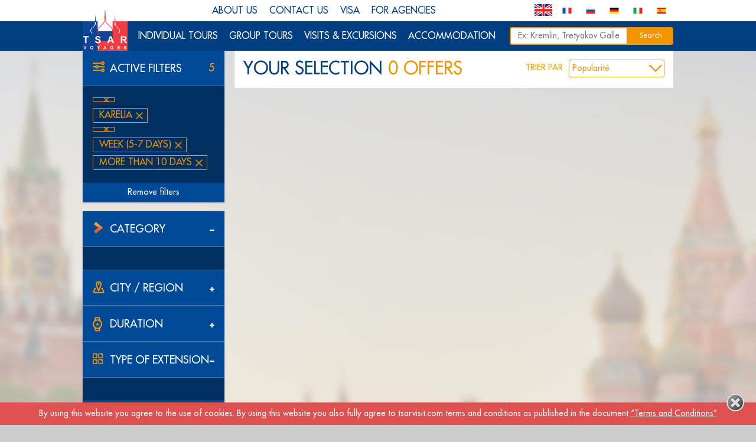

--- FILE ---
content_type: text/html; charset=UTF-8
request_url: https://www.tsarvoyages.com/en/voyage/minigroupe/0/destination/48/days/day5-7/destination/35/days/day10/destination/4436
body_size: 8731
content:
<!DOCTYPE html>
<html lang="en">
    <head>
        <meta charset="utf-8">
        <meta http-equiv="Content-Type" content="text/html; charset=utf-8" />
                    <title>Travel to St. Petersburg, Moscow, Baikal | Tsar Voyages</title>
            <meta property="og:title" content="Travel to St. Petersburg, Moscow, Baikal | Tsar Voyages">
        
        <link rel="shortcut icon" href="/images/favicon.ico" />

        <meta property="og:description" content="Discover our tours in Russia, cruises, Transsiberian, from Moscow to St. Petersburg and to Baikal. Travel with a specialist.">
        <meta property="og:url" content="https://www.tsarvoyages.com/en/voyage/minigroupe/0/destination/48/days/day5-7/destination/35/days/day10/destination/4436">
        <meta property="og:type" content="website">
        <meta property="og:image" content="https://www.tsarvoyages.com/sites/default/files/data/29/a2/29a23a570bebc57d6f9886b59c79dde21511522024.jpeg">

        <meta name="description" content="Discover our tours in Russia, cruises, Transsiberian, from Moscow to St. Petersburg and to Baikal. Travel with a specialist." >
        <meta name="keywords" content="" >

        <meta name="viewport" content="width=device-width, initial-scale=1, maximum-scale=1" />
        <meta name="B-verify" content="d0dd2abb63d771b0c8f7d1cf337dcff1f7743120" />

                                <link href="/css/lib/jquery-ui.min.css?v=1768822986" rel="stylesheet" type="text/css">

            <link href="/css/base.css?v=1768822986" rel="stylesheet" type="text/css">
            <link href="/css/base500.css?v=1768822986" rel="stylesheet" type="text/css">
            <link href="/css/base750.css?v=1768822986" rel="stylesheet" type="text/css">
            <link href="/css/popup.css?v=1768822986" rel="stylesheet" type="text/css">
            <link href="/jodit/jodit.min.css" rel="stylesheet">
        
                    <script type="text/javascript">
				var tsar = {
					mapiFrameKey : 'AIzaSyDmQexhzBSOcC4SU7u6LZYBvUy5iahhkPc',
                    messages : [],
                    messagesAlertButton : "Continue"
				};
                            </script>
            <script src="/js/lib/jquery-3.2.1.min.js?v=1768822986"></script>
            <script src="/js/lib/jquery-ui.min.js?v=1768822986"></script>
            <script src="/js/tsar.js?v=1768822986"></script>
            <script src="/js/lib/carousel.js?v=1768822986"></script>
            <script src="/js/lib/mobile_events.js?v=1768822986"></script>
            <script src="/js/popup.js?v=1768822986"></script>

            <script type="text/javascript">
		        function detectmob() {
			        if( (navigator.userAgent.match(/Android/i)
				        || navigator.userAgent.match(/webOS/i)
				        || navigator.userAgent.match(/iPhone/i)
				        || navigator.userAgent.match(/iPad/i)
				        || navigator.userAgent.match(/iPod/i)
				        || navigator.userAgent.match(/BlackBerry/i)
				        || navigator.userAgent.match(/Windows Phone/i))

				        && window.screen.width < 768
			        ){
				        return true;
			        }
			        else {
				        return false;
			        }
		        }
		        var $mobile = detectmob();

		        if ( window.screen.width < 768 && $mobile) {
			        document.write('<meta name="viewport" content="width=device-width, initial-scale=1, maximum-scale=1, minimum-scale=1, user-scalable=no">');
			        //document.write('<meta name="viewport" content="width=device-width, initial-scale=1">');
		        } else {
			        document.write('<meta id="viewport" name="viewport" content="width=1024">');
		        }
            </script>

            <!-- Google Tag Manager -->
            <script>(function(w,d,s,l,i){w[l]=w[l]||[];w[l].push({'gtm.start':
					new Date().getTime(),event:'gtm.js'});var f=d.getElementsByTagName(s)[0],
					j=d.createElement(s),dl=l!='dataLayer'?'&l='+l:'';j.async=true;j.src=
					'https://www.googletagmanager.com/gtm.js?id='+i+dl;f.parentNode.insertBefore(j,f);
				})(window,document,'script','dataLayer','GTM-5LC4C7');</script>
            <!-- End Google Tag Manager -->

            <!-- Google Analytics -->
            <script>
				(function(i,s,o,g,r,a,m){i['GoogleAnalyticsObject']=r;i[r]=i[r]||function(){
					(i[r].q=i[r].q||[]).push(arguments)},i[r].l=1*new Date();a=s.createElement(o),
					m=s.getElementsByTagName(o)[0];a.async=1;a.src=g;m.parentNode.insertBefore(a,m)
				})(window,document,'script','https://www.google-analytics.com/analytics.js','ga');

				ga('create', 'UA-77818026-1', 'auto');
				ga('send', 'pageview');

            </script>

            <!-- YAndex metrika -->
            <script>
				(function (d, w, c) {
					(w[c] = w[c] || []).push(function() {
						try {
							w.yaCounter38309850 = new Ya.Metrika({
								id:38309850,
								clickmap:true,
								trackLinks:true,
								accurateTrackBounce:true,
								webvisor:true
							});
						} catch(e) { }
					});

					var n = d.getElementsByTagName("script")[0],
						s = d.createElement("script"),
						f = function () { n.parentNode.insertBefore(s, n); };
					s.type = "text/javascript";
					s.async = true;
					s.src = "https://mc.yandex.ru/metrika/watch.js";

					if (w.opera == "[object Opera]") {
						d.addEventListener("DOMContentLoaded", f, false);
					} else { f(); }
				})(document, window, "yandex_metrika_callbacks");
            </script>

            </head>
    <body class="tsar extensionPage domain_85 language_en ck-content" style=" ">

    
	    
        <div class="tsarMenu menuTop">
    <div class="wrapPage">
        <ul class="ulMenuTop">
		    			                
                                    <li ><a href="/en/page-about-us-77">ABOUT US</a></li>
        
    		    			                
                                    <li ><a href="/en/page-contacts-78">CONTACT US</a></li>
        
    		    			                
            <li class="separator hasChildren">
            VISA
                            <ul>
                                                        
                                    <li ><a href="/en/page-visas-75">ORDINARY VISA</a></li>
        
                                                            
                                    <li ><a href="/en/page-electronic-visa-russia-2046">ELECTRONIC VISA</a></li>
        
                                        </ul>
                    </li>
    		    			                
                                    <li ><a href="/en/page_for_agencies">FOR AGENCIES</a></li>
        
    		    			                
		                
                                                                    
            
                                        <li class="langSwitcherNew">
                    <div class="localeFlagNew locale_en" title="English"><span class="imgLocale"></span><span class="textLocale">English</span></div>
                    <div class="otherLocaleNew">
                                                                                                                                                                                                                                                                            <a href="/fr/voyage">
                                        <div class="localeFlag locale_fr" title="Français"><span class="imgLocale"></span><span class="textLocale">Français</span></div>
                                    </a>
                                                                                                                                                                                                                                                                            <a href="/ru">
                                        <div class="localeFlag locale_ru" title="Русский"><span class="imgLocale"></span><span class="textLocale">Русский</span></div>
                                    </a>
                                                                                                                                                                                                                        <a href="/de">
                                        <div class="localeFlag locale_de" title="Deutsch"><span class="imgLocale"></span><span class="textLocale">Deutsch</span></div>
                                    </a>
                                                                                                                                                                                                                        <a href="/it">
                                        <div class="localeFlag locale_it" title="Italiano"><span class="imgLocale"></span><span class="textLocale">Italiano</span></div>
                                    </a>
                                                                                                                                                                                                                        <a href="/es">
                                        <div class="localeFlag locale_es" title="Español"><span class="imgLocale"></span><span class="textLocale">Español</span></div>
                                    </a>
                                                                                                        </div>
                </li>
                                </ul>
    </div>
</div>


                <div class="tsarMenu menuBlockTitle">
            <div class="wrapPage">
                <a href="/en" class="logoTsar"><img src="/images/logo.png" alt="">
                </a><div class="titlePage">
                    <div class="titlePageText">FROM RUSSIA WITH LOVE
                    </div><div class="hAlign"></div>
                </div><a href="/en/vivre-en-russie" class="logoInternational"><img src="/images/live-in-moscow-en.png" alt=""><span class="fa-stack iconForMobile"><i class="fa fa-circle-thin fa-stack-2x"></i><i class="fa fa-angle-right fa-stack-1x">
                    </i></span><span class="textForMobile">LIVE IN RUSSIA</span></a></div>
        </div>

    
            <div class="tsarMenu menuMain">
    <div class="wrapPage">
        <ul class="ulMenuMain level_1">
                
                                    <li class="type_url ">
                <a href="/en/voyage/category/0" class="item_17   " >INDIVIDUAL TOURS</a>
                                    <ul class="level_2 clear">
                                                        
                                    <li class="type_url ">
                <a href="/en/voyage/category/0" class="item_18   " >All tours</a>
                            </li>
        
    
                                                        
                                    <li class="type_url ">
                <a href="/en/voyage/destination/16/minigroupe/0/voyage/7" class="item_22   " >Moscow</a>
                            </li>
        
    
                                                        
                                    <li class="type_url ">
                <a href="/en/voyage/destination/28/minigroupe/0/voyage/7" class="item_25   " >St. Petersburg</a>
                            </li>
        
    
                                                        
                                    <li class="type_url ">
                <a href="/en/voyage/destination/34/minigroupe/0" class="item_52   " >Golden Ring</a>
                            </li>
        
    
                                                        
                                    <li class="type_url ">
                <a href="/en/voyage/destination/16/destination/28/minigroupe/0/voyage/6" class="item_26   " >Moscow &amp; St. Petersburg</a>
                            </li>
        
    
                                                        
                                                        
                                    <li class="type_url ">
                <a href="/en/voyage/destination/24/minigroupe/0" class="item_27   " >Baikal</a>
                            </li>
        
    
                                                        
                                    <li class="type_url ">
                <a href="/en/voyage/destination/35/minigroupe/0" class="item_54   " >Karelia</a>
                            </li>
        
    
                                                        
                                                        
                                                        
                        <li><a href="http://www.trains-des-tsars.com/" rel="nofollow" target="_blank" class="isBlue">Trans-Siberian Railway</a></li>
        
    
                                                        
                        <li><a href="http://www.croisieres-des-tsars.com/" rel="nofollow" target="_blank" class="isBlue">Cruises</a></li>
        
    
                                                        
                                                        
                                                        
                                                        
                                            </ul>
                            </li>
        
    
    
                                    <li class="type_url ">
                <a href="/en/voyage/category/1" class="item_19   " >GROUP TOURS</a>
                                    <ul class="level_2 clear">
                                                        
                                    <li class="type_url ">
                <a href="/en/voyage/category/1" class="item_32   " >All tours</a>
                            </li>
        
    
                                                        
                                    <li class="type_url ">
                <a href="/en/voyage/destination/16/category/1" class="item_33   " >Moscow</a>
                            </li>
        
    
                                                        
                                    <li class="type_url ">
                <a href="/en/voyage/destination/28/category/1" class="item_34   " >St. Petersburg</a>
                            </li>
        
    
                                                        
                                    <li class="type_url ">
                <a href="/en/voyage/destination/34/category/1" class="item_53   " >Golden Ring</a>
                            </li>
        
    
                                                        
                                    <li class="type_url ">
                <a href="/en/voyage/destination/16/destination/28/category/1/voyage/6/ville_de_départ/16" class="item_35   " >Moscow &amp; St. Petersburg</a>
                            </li>
        
    
                                                        
                                                        
                                                        
                                                        
                                                        
                                                        
                                                        
                                                        
                                            </ul>
                            </li>
        
    
    
                                    <li class="type_url ">
                <a href="/en" class="item_20   " >VISITS &amp; EXCURSIONS</a>
                                    <ul class="level_2 clear">
                                                        
                                    <li class="type_url ">
                <a href="/en/visit" class="item_23   " >All the visits</a>
                            </li>
        
    
                                                        
                                    <li class="type_url ">
                <a href="/en/visit/destination/16" class="item_36   " >Moscow</a>
                            </li>
        
    
                                                        
                                    <li class="type_url ">
                <a href="/en/visit/destination/28" class="item_37   " >St. Petersburg</a>
                            </li>
        
    
                                                        
                                    <li class="type_url ">
                <a href="/en/visit/destination/14" class="item_69   " >Kazan</a>
                            </li>
        
    
                                            </ul>
                            </li>
        
    
        
                                    <li class="type_url ">
                <a href="/en" class="item_21   " >ACCOMMODATION</a>
                                    <ul class="level_2 clear">
                                                            
                                    <li class="type_url ">
                <a href="/en/accommodation" class="item_24   " >All hotels</a>
                            </li>
        
    
                                                            
                                    <li class="type_url ">
                <a href="/en/accommodation/destination/16" class="item_38   " >Moscow</a>
                            </li>
        
    
                                                            
                                    <li class="type_url ">
                <a href="/en/accommodation/destination/28" class="item_39   " >St. Petersburg</a>
                            </li>
        
    
                                                            
                                                        
                                                            
                                            </ul>
                            </li>
        
    
        </ul><form method="get" action="/en/search" class="search" onsubmit="return tsar.Search.checkForm( $(this) )">
            <input id="searchInput" class="searchInput" placeholder="Ex: Kremlin, Tretyakov Gallery, Hermitage..." type="text" name="search" value="" size="30" maxlength="64" data-error="Error"
            ><button class="searchButton">Search</button>
        </form>
    </div>
</div>

    


                                
    
        <script type="text/javascript">
		tsar.Loadmore.currentPage = 1;
    </script>

    <div class="wrapPage">

        
        <div class="mainLBlock">

                            <div class="panelPane filters">
		            <div class="paneTitle noClose">
	<span class="paneIcon"><img src="/images/search-filters/title-filters.png" alt=""></span>
	<span class="paneText">Active filters</span>
	<span class="paneItemCount clear">5</span>
</div>                    <div class="paneContent">
	                                                <a href="/en/voyage/minigroupe/0"></a><br>
	                                                <a href="/en/voyage/minigroupe/0/destination/48/days/day5-7/days/day10/destination/4436">Karelia</a><br>
	                                                <a href="/en/voyage/minigroupe/0/destination/48/days/day5-7/destination/35/days/day10"></a><br>
	                    	                    	                                                <a href="/en/voyage/minigroupe/0/destination/48/destination/35/days/day10/destination/4436">Week (5-7 days)</a><br>
	                                                <a href="/en/voyage/minigroupe/0/destination/48/days/day5-7/destination/35/destination/4436">More than 10 days</a><br>
	                                                                    	                                                                </div>
		            <div class="btnClearFilter">
			<a href="/en/voyage?filters=minigroupe/0/destination/48/days/day5-7/destination/35/days/day10/destination/4436">Remove filters</a>
	</div>                </div>
            
            <div class="panelPane categorie">
	<div class="paneTitle">
    <span class="paneIcon"><img src="/images/search-filters/title-prix-flexibility.png" alt=""></span>
    <span class="paneText">Category</span>
    <span class="expandReduce clear"><i class="fa fa-minus"></i></span>
</div>    <div class="paneContent">
        <div class="paneList">
	                        	            			                	            			                	            			        </div>
    </div>
</div>	        <div class="panelPane ville_zone">
	<div class="paneTitle">
    <span class="paneIcon"><img src="/images/search-filters/title-ville-zone.png" alt=""></span>
    <span class="paneText">City / Region</span>
    <span class="expandReduce clear"><i class="fa fa-plus"></i></span>
</div>    <div class="paneContent hidden">
		        <input type="text" class="autofilter-text" placeholder="Seach a city or a region" value="">
		
		        <div class="paneList">
			                <div class="paneItem">
                    <label>
						                            <a href="/en/voyage/minigroupe/0/destination/48/days/day5-7/destination/35/days/day10/destination/4436/destination/16"><div class="checkPic"></div><input type="checkbox" name="checkboxForPaneItem">Moscow</a>
						                    </label>
                </div>
			                <div class="paneItem">
                    <label>
						                            <a href="/en/voyage/minigroupe/0/destination/48/days/day5-7/destination/35/days/day10/destination/4436/destination/28"><div class="checkPic"></div><input type="checkbox" name="checkboxForPaneItem">St. Petersburg</a>
						                    </label>
                </div>
			                <div class="paneItem">
                    <label>
						                            <a href="/en/voyage/minigroupe/0/destination/48/days/day5-7/destination/35/days/day10/destination/4436/destination/34"><div class="checkPic"></div><input type="checkbox" name="checkboxForPaneItem">Golden Ring</a>
						                    </label>
                </div>
			                <div class="paneItem">
                    <label>
						                            <a href="/en/voyage/minigroupe/0/destination/48/days/day5-7/destination/35/days/day10/destination/4436/destination/14"><div class="checkPic"></div><input type="checkbox" name="checkboxForPaneItem">Kazan</a>
						                    </label>
                </div>
			                <div class="paneItem">
                    <label>
						                            <a href="/en/voyage/minigroupe/0/destination/48/days/day5-7/days/day10/destination/4436" class="active"><div class="checkPic checked"></div><input type="checkbox" name="checkboxForPaneItem" checked="checked">Karelia</a>
						                    </label>
                </div>
			                <div class="paneItem">
                    <label>
						                            <a href="/en/voyage/minigroupe/0/destination/48/days/day5-7/destination/35/days/day10/destination/4436/destination/68"><div class="checkPic"></div><input type="checkbox" name="checkboxForPaneItem">Solovki Islands</a>
						                    </label>
                </div>
			                <div class="paneItem">
                    <label>
						                            <a href="/en/voyage/minigroupe/0/destination/48/days/day5-7/destination/35/days/day10/destination/4436/destination/24"><div class="checkPic"></div><input type="checkbox" name="checkboxForPaneItem">Lake Baikal</a>
						                    </label>
                </div>
			                <div class="paneItem">
                    <label>
						                            <a href="/en/voyage/minigroupe/0/destination/48/days/day5-7/destination/35/days/day10/destination/4436/destination/762"><div class="checkPic"></div><input type="checkbox" name="checkboxForPaneItem">Uzbekistan</a>
						                    </label>
                </div>
			                <div class="paneItem">
                    <label>
						                            <a href="/en/voyage/minigroupe/0/destination/48/days/day5-7/destination/35/days/day10" class="active"><div class="checkPic checked"></div><input type="checkbox" name="checkboxForPaneItem" checked="checked"></a>
						                    </label>
                </div>
			                <div class="paneItem">
                    <label>
						                            <a href="/en/voyage/minigroupe/0/destination/48/days/day5-7/destination/35/days/day10/destination/4436/destination/90"><div class="checkPic"></div><input type="checkbox" name="checkboxForPaneItem">Pskov</a>
						                    </label>
                </div>
			                <div class="paneItem">
                    <label>
						                            <a href="/en/voyage/minigroupe/0/destination/48/days/day5-7/destination/35/days/day10/destination/4436/destination/92"><div class="checkPic"></div><input type="checkbox" name="checkboxForPaneItem">Veliky Novgorod</a>
						                    </label>
                </div>
			        </div>
    </div>
</div>            <div class="panelPane duree">
	<div class="paneTitle">
    <span class="paneIcon"><img src="/images/search-filters/title-duree.png" alt=""></span>
    <span class="paneText">Duration</span>
    <span class="expandReduce clear"><i class="fa fa-plus"></i></span>
</div>    <div class="paneContent hidden">
        <div class="paneList">
	                                        <div class="paneItem">
                        <label>
	                        		                        <a href="/en/voyage/minigroupe/0/destination/48/days/day5-7/destination/35/days/day10/destination/4436/days/day2-4"><div class="checkPic"></div><input type="checkbox" name="checkboxForPaneItem">Weekend (2-4 days)<span class="paneItemCount clear">4</span></a>
	                                                </label>
                    </div>
			    			                                <div class="paneItem">
                        <label>
	                        		                        <a href="/en/voyage/minigroupe/0/destination/48/destination/35/days/day10/destination/4436" class="active"><div class="checkPic checked"></div><input type="checkbox" name="checkboxForPaneItem" checked="checked">Week (5-7 days)</a>
	                                                </label>
                    </div>
			    			                                <div class="paneItem">
                        <label>
	                        		                        <a href="/en/voyage/minigroupe/0/destination/48/days/day5-7/destination/35/days/day10/destination/4436/days/day7"><div class="checkPic"></div><input type="checkbox" name="checkboxForPaneItem">More than 7 days<span class="paneItemCount clear">22</span></a>
	                                                </label>
                    </div>
			    			                                <div class="paneItem">
                        <label>
	                        		                        <a href="/en/voyage/minigroupe/0/destination/48/days/day5-7/destination/35/destination/4436" class="active"><div class="checkPic checked"></div><input type="checkbox" name="checkboxForPaneItem" checked="checked">More than 10 days</a>
	                                                </label>
                    </div>
			    			        </div>
    </div>
</div>
            <div class="panelPane type_descapade">
	<div class="paneTitle">
    <span class="paneIcon"><img src="/images/search-filters/title-type.png" alt=""></span>
    <span class="paneText">Type of extension</span>
    <span class="expandReduce clear"><i class="fa fa-minus"></i></span>
</div>    <div class="paneContent">
        <div class="paneList">
	                </div>
    </div>
</div>
	        <div class="panelPane type_descapade">
	<div class="paneTitle">
    <span class="paneIcon"><img src="/images/search-filters/title-type.png" alt=""></span>
    <span class="paneText">Type of tour</span>
    <span class="expandReduce clear"><i class="fa fa-plus"></i></span>
</div>    <div class="paneContent hidden">
        <div class="paneList">
	                </div>
    </div>
</div>                            </div>
      <div class="mainRBlock">
        
<div class="blockTotalCount">
  Your selection   <span class="tsar-orange tsar-search">0 offers</span>

      <script type="text/javascript">
      $(document).ready(function () {
        tsar.VoyageSearch();
      })
    </script>
    <div class="blockVoyageOrder">
      <div class="blockVoyageOrderName">TRIER PAR</div>
      <div class="blockVoyageOrderItemOptions">
                <div class="blockVoyageOrderArrow"></div>
                <div class="blockVoyageOrderOptionSelected">
                    <div class="blockVoyageOrderItem"><span>Popularité</span></div>
                </div>
                <div class="blockVoyageOrderOptionAll">
                                                                        <div class="blockVoyageOrderItem selected toClose"><span>Popularité</span></div>
                                                                                                <div class="blockVoyageOrderItem">
                                <a href="/en/voyage/minigroupe/0/destination/48/days/day5-7/destination/35/days/day10/destination/4436/sort/cher">Du - cher au + cher</a>
                            </div>
                                                                                                <div class="blockVoyageOrderItem">
                                <a href="/en/voyage/minigroupe/0/destination/48/days/day5-7/destination/35/days/day10/destination/4436/sort/long">Du - long au + long</a>
                            </div>
                                                            </div>
            </div>
        </div>
    </div>

        <div class="blockList">
                  </div>
        
        
              </div>
      <div class="clear"></div>
    </div>

            <div class="footer">
    <div class="footerLevel1">
        <div class="wrapPage">
            <div class="tabbed">
                    <input type="radio" name="tabs" id="tab-nav-1" checked>
                    <label for="tab-nav-1" class="labelOne">
                        <span>Social media
                        </span><div class="footerSocial">
                            <a href="https://www.facebook.com/tsarvoyages.russia/" target="_blank" rel="nofollow"><i class="fa fa-facebook fa-fw fa-lg text-inverse"></i>
                            </a><a href="https://www.instagram.com/tsarvoyages_mice/" target="_blank" rel="nofollow"><i class="fa fa-fw fa-lg fa-instagram  fa-lg text-inverse"></i>
                            </a><a href="https://www.youtube.com/channel/UCVPPgHVXdrdRr2tUL0b-7JQ" target="_blank" rel="nofollow"><i class="fa fa-fw fa-lg fa-youtube text-inverse"></i>
                            </a><a href="https://www.tsarvoyages.com/fr/blog" target="_blank" rel="nofollow"><img alt="blog Tsar Voyages" id="chatimgicon" src="/images/blogicon.png">
                            </a><a href="https://www.linkedin.com/company/tsar-voyages" target="_blank" rel="nofollow"><i class="fa fa-fw fa-lg fa-linkedin hub text-inverse"></i>
                        </a>                        </div>
                    </label>
                    <input type="radio" name="tabs" id="tab-nav-2">
                    <label for="tab-nav-2" class="labelTwo">
                        <div class="footer_sites_list">
                            <img src="/images/footer/footer_site1.png">
                            <img src="/images/footer/footer_site2.png">
                            <img src="/images/footer/footer_site3.png">
                            <img src="/images/footer/footer_site4.png">
                            <img src="/images/footer/footer_site5.png">
                        </div>
                        <span>Sites Tsar Voyages</span>
                    </label>
                    <div class="tabs">
                        <div class="tabFooterMenu">
                            <div class="col">
                                <div class="menuBlockName">CONTACT</div>
	                                                                <p class="colText"><b>TSAR VOYAGES Moscou</b><br />
10/1 Milyutinskiy Per<br />
101000 MOSCOU<br />
Tél : + 7 495 649 66 24<br />
WhatsApp/Telegram: +7 916 200 71 16 <br />
de France: +33189480443 (ligne directe: 0189480443)<br />
<br />
<b>LICENCE D'AGENCE DE VOYAGE RUSSE EN TANT QUE RECEPTIF</b><br />
TSAR VOYAGE<br />
PTO 014474</p>
	                                                        </div><div class="col">
                                <div class="menuBlockName">GENERAL INFORMATION</div>
		                                                            <ul>
                                                                                                
                                    <li ><a href="/en/page-visas-75">ORDINARY VISA</a></li>
        
                                                                                                
                                    <li ><a href="/en/page-electronic-visa-russia-2046">ELECTRONIC VISA</a></li>
        
                                                                                                    
                                    <li ><a href="/en/page-insurance-76">INSURANCE</a></li>
        
                                                                                                    
                                    <li ><a href="/en/page-faqs-79">FAQS</a></li>
        
                                                                                </ul>
		                                                    </div><div class="col">
                                <div class="menuBlockName">TERMS OF USE</div>
                                <ul>
			                            				                                    
			                            				                                    
			                            				                                    
			                            				                                        
                                    <li ><a href="/en/page-terms-and-conditions-80">TERMS AND CONDITIONS</a></li>
        
    			                            				                                        
                                    <li ><a href="/en/page-special-conditions-81">SPECIAL CONDITIONS</a></li>
        
    			                            				                                        
                                    <li ><a href="/en/page-legal-notices-82">LEGAL NOTICES</a></li>
        
    			                                                                </ul>
                            </div><div class="col">
                                <div class="menuBlockName">TSAR VOYAGES</div>
                                <ul>
			                            				                                        
			                            				                                        
                                    <li ><a href="/en/page-about-us-77">ABOUT US</a></li>
        
    			                            				                                        
			                            				                                        
                                    <li ><a href="/en/page-contacts-78">CONTACT US</a></li>
        
    			                            				                                        
                                    <li ><a href="/en/page-partners-1924">PARTNERS</a></li>
        
    			                            				                                        
                                    <li ><a href="/en/page_for_agencies">FOR AGENCIES</a></li>
        
    			                            				                                        
			                            				                                        
			                            				                                    
			                                                                </ul>
                            </div>
                        </div>
                        <div class="tabAllSites">
                            <div class="col6">
                                <div class="footerSite clear">
                                    <a target="_blank" href="https://www.tsarvisit.com/fr">
                                        <div class="footerSiteLogo"><img src="/images/footer/footer_site1.png"></div>
                                    </a>
                                    <a target="_blank" href="https://www.tsarvisit.com/fr">
                                        <div class="footerSiteName">TSAR VISIT</div>
                                    </a>
                                    <a target="_blank" href="https://www.tsarvisit.com/fr">
                                        <div class="footerSiteText">All you tours and activities in Russia</div>
                                    </a>
                                    <div class="footerSiteLang">
                                        <a target="_blank" href="https://www.tsarvisit.com/fr"><img src="/images/flag_fr.png"></a>
                                        <a target="_blank" href="https://www.tsarvisit.com/en"><img src="/images/flag_en.png"></a>
                                        <a target="_blank" href="https://www.tsarvisit.com/de"><img src="/images/flag_de.png"></a>
                                        <a target="_blank" href="https://www.tsarvisit.com/it"><img src="/images/flag_it.png"></a>
                                        <a target="_blank" href="https://www.tsarvisit.com/es"><img src="/images/flag_es.png"></a>
                                        <a target="_blank" href="https://www.tsarvisit.com/ru"><img src="/images/flag_ru.png"></a>
                                    </div>
                                </div>
                            </div><div class="col6">
                                <div class="footerSite clear">
                                    <a target="_blank" href="http://www.croisieres-des-tsars.com/">
                                        <div class="footerSiteLogo"><img src="/images/footer/footer_site4.png"></div>
                                    </a>
                                    <a target="_blank" href="http://www.croisieres-des-tsars.com/">
                                        <div class="footerSiteName">CRUISES OF THE TSARS</div>
                                    </a>
                                    <a target="_blank" href="http://www.croisieres-des-tsars.com/">
                                        <div class="footerSiteText">Cruises on the Volga and rivers of Russia</div>
                                    </a>
                                    <div class="footerSiteLang">
                                        <a target="_blank" href="http://www.croisieres-des-tsars.com/"><img src="/images/flag_fr.png"></a>
                                        <a target="_blank" href="https://www.zaren-flusskreuzfahrten.com/"><img src="/images/flag_de.png"></a>
                                        <a target="_blank" href="https://www.crociere-degli-zar.com/"><img src="/images/flag_it.png"></a>
                                    </div>
                                </div>
                            </div><div class="col6">
                                <div class="footerSite clear">
                                    <a target="_blank" href="http://www.trains-des-tsars.com/">
                                        <div class="footerSiteLogo"><img src="/images/footer/footer_site2.png"></div>
                                    </a>
                                    <a target="_blank" href="http://www.trains-des-tsars.com/">
                                        <div class="footerSiteName">TRAIN OF THE TSARS</div>
                                    </a>
                                    <a target="_blank" href="http://www.trains-des-tsars.com/">
                                        <div class="footerSiteText">Trans-Siberian and Russian trains</div>
                                    </a>
                                    <div class="footerSiteLang"></div>
                                </div>
                            </div><div class="col6">
                                <div class="footerSite clear">
                                    <a target="_blank" href="http://www.tsarvoyages-caucase.com/">
                                        <div class="footerSiteLogo"><img src="/images/footer/footer_site3.png"></div>
                                    </a>
                                    <a target="_blank" href="http://www.tsarvoyages-caucase.com/">
                                        <div class="footerSiteName">TSAR VOYAGES CAUCASUS</div>
                                    </a>
                                    <a target="_blank" href="http://www.tsarvoyages-caucase.com/">
                                        <div class="footerSiteText">Georgia, Armenia, Azerbaidjan</div>
                                    </a>
                                    <div class="footerSiteLang"></div>
                                </div>
                            </div><div class="col6">
                                <div class="footerSite clear">
                                    <a target="_blank" href="https://www.tsarvoyages-mice.com/">
                                        <div class="footerSiteLogo"><img src="/images/footer/footer_site5.png"></div>
                                    </a>
                                    <a target="_blank" href="https://www.tsarvoyages-mice.com/">
                                        <div class="footerSiteName">TSAR MICE</div>
                                    </a>
                                                                                                                                                    <div class="footerSiteLang">
                                        <a target="_blank" href="https://www.tsarvoyages-mice.com/"><img src="/images/flag_fr.png"></a>
                                        <a target="_blank" href="https://www.tsarvoyages-mice.com/en/"><img src="/images/flag_en.png"></a>
                                        <a target="_blank" href="https://www.tsarvoyages-mice.com/de/"><img src="/images/flag_de.png"></a>
                                                                                                                        <a target="_blank" href="https://www.tsarvoyages-mice.com/ru/"><img src="/images/flag_ru.png"></a>
                                    </div>
                                </div>
                            </div><div class="col6">
                                <div class="footerSite clear">
                                  <a target="_blank" href="https://www.discoverytrains.net/">
                                    <div class="footerSiteLogo"><img src="/images/footer/footer_site6.png"></div>
                                  </a>
                                  <a target="_blank" href="https://www.discoverytrains.net/">
                                    <div class="footerSiteName">front.footersite.discovery_train.name</div>
                                  </a>
                                  <a target="_blank" href="https://www.discoverytrains.net/">
                                    <div class="footerSiteText">front.footersite.discovery_train.text</div>
                                  </a>
                                  <div class="footerSiteLang">
                                    <a target="_blank" href="https://www.discoverytrains.net/fr/"><img src="/images/flag_fr.png"></a>
                                  </div>
                                </div>
                              </div>
                        </div>
                    </div>
                </div>
        </div>
    </div>
    </div>

    <div class="userPopups">
        <div class="loginPopup">
            <div class="wrapPage user userLoginForm">
    <div class="loginName">Login</div>

    <div class="loginForm">
        <form id="login" method="post" action="/en/login" class="toCheck login"
	              onsubmit="return tsar.User.login.checkForm( $(this) );"			        			        autocomplete="off"
                    >
            <input type="hidden" name="form_id" value="login">
                    <div class="formBlock">
			        				        <div class="formItem email v1">
    <div class="formKey">
        Email    </div><div class="formValue">
        <input type="text" name="email" value="" placeholder="Enter your email"
        maxlength="128"                data-error="Incorrect email"
                                                >
                    </div>
</div>			        				        <div class="formItem password v1">
    <div class="formKey">
        Password    </div><div class="formValue">
        <input type="password" name="password" value="" placeholder="Enter your password"
        maxlength="128"                data-error="Incorrect password"
                                                >
                    </div>
</div>			        				        <div class="formItem v_mail_btn">
    <div class="formKey">
            </div><div class="formValue">
        <button type="submit" class="">
            <span>Sign in
                </span></button>
            </div>
</div>			                        </div>
            </form>
    </div>
    <div class="vOr">or</div>
    <div class="loginSocial">
        <a href="/en/facebook" class="lSocial">Sign in using facebook</a>
        <div class="loginSocialAdd">
            Don&#039;t have an account yet?
            <a class="toRegister" href="/en/register">Register</a>
        </div>
        <div class="passwordSocialAdd">
            Forgot your password?
            <a class="toPassword" href="/en/password">Reset</a>
        </div>
    </div>
</div>        </div>
        <div class="registerPopup">
            <div class="wrapPage user userRegisterForm">
    <div class="registerName">Register</div>

    <div class="registerForm">
        <form id="register" method="post" action="/en/register" class="toCheck register v1"
	              onsubmit="return tsar.User.register.checkForm( $(this) );"			        			        autocomplete="off"
                    >
            <input type="hidden" name="form_id" value="register">
                    <div class="formBlock">
			        				        <div class="formItem name v1">
    <div class="formKey">
        First name<span class="required">*</span>    </div><div class="formValue">
        <input type="text" name="first_name" value="" placeholder="First name"
        maxlength="128"        minlength="3"        data-error="Please enter your first name"
                        data-required="1"                        >
                    </div>
</div>			        				        <div class="formItem name v1">
    <div class="formKey">
        Last name    </div><div class="formValue">
        <input type="text" name="last_name" value="" placeholder="Last name"
        maxlength="128"        minlength="3"        data-error="Please enter your last name"
                                                >
                    </div>
</div>			        				        <div class="formItem email v1">
    <div class="formKey">
        Email<span class="required">*</span>    </div><div class="formValue">
        <input type="text" name="email" value="" placeholder="Please enter your email"
        maxlength="128"                data-error="Incorrect email"
                        data-required="1"                        >
                    </div>
</div>			        				        <div class="formItem name v1">
    <div class="formKey">
        Phone    </div><div class="formValue">
        <input type="text" name="phone" value="" placeholder="Phone"
        maxlength="128"                data-error="Please enter your phone number"
                                                >
                    </div>
</div>			        				        <div class="formItem password v1">
    <div class="formKey">
        Password<span class="required">*</span>    </div><div class="formValue">
        <input type="password" name="password" value="" placeholder="Please enter your password"
        maxlength="128"                data-error="Incorrect password"
         data-error-short="Use at least 6 characters"                data-required="1"                        >
                    </div>
</div>			        				        <div class="formItem password confirm v1">
    <div class="formKey">
        Confirm password<span class="required">*</span>    </div><div class="formValue">
        <input type="password" name="password_confirm" value="" placeholder="Confirm your password"
        maxlength="128"                data-error="Incorrect password confirmation"
         data-error-short="Use at least 6 characters"                data-required="1"                        >
                    </div>
</div>			        				        <div class="formItem v_mail_btn">
    <div class="formKey">
            </div><div class="formValue">
        <button type="submit" class="">
            <span>Register
                </span></button>
            </div>
</div>			                        </div>
            </form>
    </div>
    <div class="vOr">or</div>
    <div class="registerSocial">
        <a href="/en/facebook" class="rSocial">Sign in with facebook</a>
        <div class="registerSocialAdd">
            Do you already have an account?
            <a class="toLogin" href="/en/login">Login</a>
        </div>
        <div class="passwordSocialAdd">
            Forgot your password?
            <a class="toPassword" href="/en/password">Reset</a>
        </div>
    </div>
</div>        </div>
    </div>
    

            <div class="cookies">
            <div class="cookiesClose"></div>
            By using this website you agree to the use of cookies. By using this website you also fully agree to tsarvisit.com terms and conditions as published in the document <a href="/en/page-legal-notices-82" target="_blank">“Terms and Conditions”</a>
        </div>

        <!--Start of Zopim Live Chat Script-->
        <script type="text/javascript">
            window.$zopim||(function(d,s){var z=$zopim=function(c){
                z._.push(c)},$=z.s=
                d.createElement(s),e=d.getElementsByTagName(s)[0];z.set=function(o){z.set.
            _.push(o)};z._=[];z.set._=[];$.async=!0;$.setAttribute('charset','utf-8');
                $.src='//v2.zopim.com/?3xiPzUgxSYPVSTbhw3GWSoMhOK3VJV18';z.t=+new Date;$.
                    type='text/javascript';e.parentNode.insertBefore($,e)})(document,'script');
        </script>
        <!--End of Zopim Live Chat Script-->

        <!-- Start of tsarvoyages Zendesk Widget script -->
        <script id="ze-snippet" src="https://static.zdassets.com/ekr/snippet.js?key=eb88e9e7-0458-47e6-b141-816cd66af745"> </script>
        <!-- End of tsarvoyages Zendesk Widget script -->
    
    </body>
</html>


--- FILE ---
content_type: text/css
request_url: https://www.tsarvoyages.com/css/base500.css?v=1768822986
body_size: 26901
content:
@media (max-width:499px) {
	body {
		position: relative;
		width: 100%;
		height: auto;
		max-width: 100%;
		min-width: 0;
	}

  .discovery-main{
    flex-direction: column-reverse;
  }

  .discovery-main__right {
    width:100%;
    margin-bottom: 20px;
  }
  .discovery-main__left {
    width: 100%;
  }

  /** mobile header */
  .tsar.domain_88  .discoveryHeadImage,
  .tsar.domain_88  .discoveryTopMenu1{
    display: none;
  }

	/*menu*/
	.tsar .headerFixed {
		position: fixed;
		width: 100%;
		z-index: 10;
		background: #fff;
		top: 0;
	}
	.tsar .headerFixed .logoTsar{
		width: 79px;
		height: 74px;
		bottom: 1px;
		right: 15px;
		left: auto;
		position: absolute;
		z-index: 5;
	}

	.tsar .searchInput{
		width: 65%;
	}
	.tsar .menuTop{
		background: #004996;
		text-align: center;
		position: relative;
		height: 53px;
		margin-top: 12px;
		color: #fff;
	}
	.tsar .mobile_menu_icon {
		background-image: url('/images/newClose2.png');
		width: 30px;
		height: 30px;
		top: 10px;
		left: 10px;
		position: absolute;
		z-index: 5;
	}

	.tsar .mobile_menu_block {
		display: none;
		position: fixed;
		top: 0;
		left: 0;
		width: 100%;
		height: 100%;
		z-index: 10;
	}

	.tsar .mobile_menu_back_close {
		width: 30px;
		height: 30px;
		font-size: 0;
		line-height: 0;
		margin: 1% 0 0 90%;
		position: absolute;
		bottom: 10px;
		right: 10px;
		z-index: 5;
		font-size: 21px;
		font-weight: bold;
		padding: 11px;
		box-sizing: border-box;
		color: #004996;
		cursor: pointer;
	}
	.tsar .mobile_menu_back {
		position: absolute;
		left: 0;
		top: 0;
		width: 100%;
		height: 100%;
		background: url('[data-uri]');
		z-index: 1;
	}

	.tsar .mobile_menu_items {
		background: #004996;
		position: absolute;
		left: 0;
		top: 0;
		width: 70%;
		height: 100%;
		z-index: 1;
		overflow: auto;
		padding-left: 7px;
		box-shadow: 0 5px 10px #ccc;
		-khtml-box-shadow: 0 5px 10px #ccc;
		-webkit-box-shadow: 0 10px 18px #ccc;
		-moz-box-shadow: 0 5px 10px #ccc;
		padding-left: 0;
		z-index: 2;
	}
	.tsar .mobile_menu_items .menuMain{
		width: 100%;
		height: 65px;
		background: #004996;
	}

	.tsar .menu_closeNew {
		width: 30px;
		height: 30px;
		background: url('/images/newClose2.png');
		position: absolute;
		z-index: 5;
		top: 22px;
		left: 10px;
		transform: rotate(90deg);
		-moz-transform: rotate(90deg);
		-o-transform: rotate(90deg);
		-webkit-transform: rotate(90deg);
		transform: rotate(90deg);
	}
	.tsar .mobile_menu_items ul li{
		display: block;
		width: 100%;
		background: #fff;
		border-bottom: solid 1px #ddd;
		text-align: left;
	}
	.tsar .mobile_menu_items .ulMenuTop li{
		background: rgb(252, 234, 204);
		border-bottom: 1px solid #fff;
	}
	.tsar .mobile_menu_items ul li {
		color: #004996;
		font-weight: bold;
	}
	.tsar .mobile_menu_items ul li.hasChildren ul {
		position: relative;
		top: 0;
		left: 0;
		margin-left: 10px;
		-webkit-transform: none;
		transform: none;
		display: block;
	}
	.tsar .menuTop ul li.hasChildren > ul li {
		border-bottom: none;
	}

	.tsar .mobile_menu_items ul li a{
		color: #004996;
		text-transform: uppercase;
		font-size: 16px;
		padding: 5px 10px;
		width: 100%;
		box-sizing: border-box;
		font-weight: bold;
	}

  .tsar.domain_88 .ulMenuMain.ulMenuMain--contact{
    float:none;
  }

  .tsar.domain_88 .ulMenuMain.ulMenuMain--contact li{
    margin-left: 0;
  }

  .tsar.domain_88 .mobile_menu_items{
    padding-top: 75px;
  }

  .tsar.domain_88 .mobile_menu_items ul li a {
    min-height: auto;
    padding: 15px 10px;
  }

  .tsar.domain_88 .logoTsar {
    width: 50px;
     height: 50px;
    display: inline-block;
    position: absolute;
    top: 0;
    right: 10px;
    left: auto;
    bottom: auto;
  }

	.tsar .textForMobile, .tsar .fa-stack{
		display: inline-block;
		vertical-align: middle;
	}
	.mobile_menu_items .iconForMobile {
		font-size: 11px;
	}
	.tsar .logoInternational img{
		display: none;
	}
	.tsar .mobile_menu .logoInternational{
		display: block;
		background: #F29400;
		width: 100%;
		padding: 14px 10px;
		height: 46px;
		position: relative;
		box-sizing: border-box;
		right: 0;
		top: 0;
		text-align: left;
	}
	.tsar .mobile_menu .logoInternational .textForMobile{
		font-size: 18px;
		line-height: 18px;
		font-style: italic;
		font-family: 'Droid Serif';
		color: #fff;
	}
	/*end menu*/

	.tsar .wrapPage{
		width: 100%;
		padding: 15px 5px 0 5px;
		box-sizing: border-box;
	}

	.tsar.domain_88 .menuMain .wrapPage,
	.tsar.domain_88 .discoveryTopMenu .wrapPage{
		padding: 0;
	}

  .tsar.domain_88 .menuMain .wrapPage > ul{
    width: 100%;
    text-align: center;
  }

	.tsar .menuBlockTitle{
		display: none;
	}
	.tsar .temp1{
		padding-top: 65px;
	}

	.tsar .lBlock, .tsar .rBlock{
		width: 100%;
		box-sizing: border-box;
		display: block;
		padding: 0;
	}


	.tsar .tabbed > label.labelTwo{
		display: none;
	}

	.tsar .footerLevel2{
		height: auto;
	}
	.tsar .footerLevel2 ul{
		padding: 10px 0;
	}

	.tsar .footerLevel2 ul li a{
		padding: 0;
		font-weight: bold;
	}
	.tsar .footer .tabs .col{
		width: 100%;
		margin-bottom: 15px;
	}

	.tsar .footer .colText{
		font-size: 14px;
	}

	.tsar .tabbed > label{
		width: 290px!important;
		background-size: 102% 100%!important;
	}

	.tsar .footerSocial a{
		zoom: .85;
	}

	.tsar .tabs > div {
		padding: 25px 10px 25px 10px;
	}

	/*sliderMobile*/
	.tsar .sliderDesktop{
		display: none;
	}
	.tsar .sliderMobile{
		display: block;
	}

	.tsar .sliderMobile{
		width: 100%;
	}

	.tsar .sliderMobile, .tsar .sliderItem{
		height: 410px;
	}

	.tsar .sliderItem{
		width: 290px;
		margin: 0 10px;
		display: inline-block;
		vertical-align: top;
	}
	.tsar .sliderMobile{
		position: relative;
		margin: 0 auto 45px auto;
	}
	.tsar .sliderMobileItemLeft, .tsar .sliderMobileItemRight{
		position: absolute;
		top: 0;
		width: 70px;
		height: 100%;
		display: block;
		z-index: 3;
		cursor: pointer;
	}
	.tsar .sliderMobileItemLeft{
		left: 0;
	}
	.tsar .sliderMobileItemRight{
		right: 0;
	}
	.tsar .sliderMobile .sliderItemImage{
		height: 267px;
	}
	.tsar .sliderMobile .sliderItemName{
		height: 77px;
		box-sizing: border-box;
		display: block;
		padding: 26px 0;
		text-align: center;
		border-bottom: solid 2px #f19600;
		text-transform: uppercase;
		font-size: 24px;
		line-height: 24px;
		overflow: hidden;
		 margin-bottom: 0;
	}
	.tsar .sliderMobile .sliderItemInfo{
		position: relative;
		bottom: 0;
		left: 0;
		margin-top: -77px;
		width: 100%;
	}
	.tsar .sliderMobile .sliderItemName2{
		display: none;
	}
	.tsar .sliderMobile .sliderItemDescription{
		padding: 10px 15px;
		min-height: 50px;
		box-sizing: border-box;
		color: #004996;
		background: #fff;
		font-size: 14px;
		line-height: 18px;
		display: block;
	}
	.tsar .sliderMobile .sliderItemReadmore{
		position: relative;
		height: 45px;
		box-sizing: border-box;
		text-align: center;
	}
	.tsar .sliderMobile .sliderItemReadmore span{
		float: none;
		width: 100%;
		padding: 10px 0;
	}
	.tsar .sliderMobilePagination{
	    text-align: center;
    }
	.tsar .sliderMobilePagination > a{
		width: 10px;
		height: 10px;
		background: #a0a0a0;
		display: inline-block;
		margin: 0 2px;
		border-radius: 50%;
	}
	.tsar .sliderMobilePagination > a span{
		display: none;
	}
	.tsar .sliderMobilePagination > a.selected{
		background: #fff;
		box-shadow: 0 0 1px 1px rgba(0,0,0,.5);
	}
	.tsar .ulMenuMain > li{
		margin-left: 0;
	}
	.tsar .level_2, .tsar .level_3{
		display: none;
	}
    /**/
	.tsar .panelPane.filters, .tsar .panelPane.calendar{
		margin-top: 35px;
	}
	.tsar .panelPane.filters, .tsar .panelPane.calendar {
		margin-top: 0;
	}
	.tsar .mainLBlock {
		float: none;
		margin: 0 auto 15px auto;
	}
	.tsar .panelPane.subscribe {
		margin-top: 0;
	}
	.tsar .search{
		margin: 75px auto 5px auto;
		text-align: center;
		float: none;
	}
	.tsar .mainRBlock {
		float: none;
		width: 100%;
	}
	.tsar.event .titleEventTop{
		padding: 5px;
	}
	.tsar.event .textEventTop{
		padding: 10px;
	}
	.tsar.event .titleEventTop h1{
		font-size: 26px;
		width: 75%;
	}
	.tsar.event .titleEventTop > *{
		vertical-align: top;
	}
    .tsar .langSwitcher{
	    margin-top: 0;
	    padding: 5px 10px;
	    box-sizing: border-box;
    }
    .tsar .otherLocale{
	    top: 25px;
	    left: 5px;
	    background: rgb(252, 234, 204);
	    padding: 5px;
    }
	.langSwitcher:hover{
		margin: 0;
	}
	.tsar .blockList .itemPart1{
		width: 100%;
		-webkit-box-sizing: border-box;
		-moz-box-sizing: border-box;
		box-sizing: border-box;
	}
	.tsar .blockList .itemContent,.tsar .blockList .itemContentBottom {
		height: auto;
	}
	.tsar .blockList .itemPart2, .tsar .blockList .itemPart3{
		width: 50%;
		padding: 0 5px;
	}
	.tsar .blockList .itemPart2 .itemName{
		font-size: 16px;
	}
	.tsar .blockList .itemPart1 > a{
		width: 100%;
	}
	.tsar .blockList .itemContent > div{
		vertical-align: middle;
	}
	.tsar .itemPart3 .itemPart3Info{
		width: 100%;
		padding: 0 5px;
	}

	.tsar .itemContentBottom .itemContentBottomInfo,
	.tsar .itemContentBottomImg{
		width: 100%;
		float: none;
	}
	.tsar .itemContentBottomImg{
		order: -1;
		text-align: center;
	}
	.tsar .itemContentBottom .itemContentBottomInfo{
		padding: 15px 10px;
	}
	.tsar .hAlign_257{
		height: 0;
	}

	.tsar .heartSliderItem, .tsar .heartSliderImg{
		width: 300px;
	}
	.tsar .heartSlider h3.heartSliderHead{
		font-size: 24px;
		line-height: 26px;
	}
	.tsar .eventsItems{
		text-align: center;
	}
	.tsar .list2 .eventsProdSliderItem{
		width: calc(100%/2 - 13px);
	}
	.tsar .eventsProdInfoTitle h3 {
		font-size: 14px;
		line-height: 16px;
	}
	.tsar .blockBanners .textForBanner h3{
		font-size: 16px;
	}
	.tsar .frontBannerLeft {
		margin-right: 5px;
	}
	.tsar .frontBannerRight {
		margin-left: 5px;
	}
	.tsar .frontBannerLeft, .tsar .frontBannerRight{
		width: calc(50% - 5px);
	}
	.tsar.event .blockTopEvent{
		margin-bottom: 15px;
	}
	.tsar .alignH_204{
		height: 0;
	}
	.tsar .frontBannerRight h4 *{
		font-size: 14px;
		display: block;
	}
	.tsar .iconForBannerRight {
		width: 100%;
		height: auto;
	}

	.tsar .frontBannerLeft, .tsar .frontBannerRight{
		height: auto;
	}
	.tsar .imgFrontBannerLeft{
		width: 100%;
		height: auto;
	}
	.tsar.mainPage .iconForBannerRight{
		margin: 0 auto 5px auto;
	}

	.tsar .blockBanners{
		display: flex;
	}
	.tsar .blockList .itemPart1 img, .tsar .itemContentBottomImg img{
		width: 100%;
		display: block;
	}
    /**/
	.tsar .minigroupName{
		min-width: 60%;
	}
	.tsar .minigroupPrix {
		width: 20%;
	}

	.tsar .blockTotalCount{
		padding: 10px;
		font-size: 24px;
		line-height: 27px;
	}

	/**/
	.tsar .wrapPage.top{
		display: none;
	}

	.tsar.extensionPage .lBlock, .tsar.voyagePage .lBlock, .tsar.eventPage .lBlock, .tsar.visitPage .lBlock,
	.tsar.extensionPage .rBlock, .tsar.voyagePage .rBlock, .tsar.visitPage .rBlock, .tsar.eventPage .rBlock{
		width: 100%;
	}
	.tsar.extensionPage .lBlock, .tsar.voyagePage .lBlock, .tsar.eventPage .lBlock, .tsar.visitPage .lBlock{
		padding-right: 0;
	}
	.tsar.detail .dayList {
		padding: 0;
	}
	.tsar.detail .dayContent {
		padding: 0;
		width: 100%;
	}
	.tsar.detail .dayContent h1 {
		margin-bottom: 10px;
	}
	.tsar .numberContainer {
		width: 80px;
		height: 80px;
		margin-bottom: 10px;
	}
	.tsar .dayInt {
		font-size: 34px;
	}
	.tsar .dayString{
		margin-top: -5px;
	}
	.tsar .lBlock .mainDayContent{
		padding: 15px;
		width: 100%;
		border-right: none;
	}
	.tsar .topRBlock .priceValue, .tsar .topRBlock .euro{
		font-size: 34px;
		line-height: 36px;
	}
	.tsar .topRBlock .priceBlockTitle{
		font-size: 21px;
		line-height: 23px;
	}
	.tsar .lBlock .daysTabsContainer{
		padding: 20px 10px 10px 10px;
	}
	.tsar .panelDefault .block_dates .isTitle, .tsar .panelDefault .block_contacts .isTitle,
	.tsar .panelDefault .block_contacts button[type='submit'].bookingTitle{
		font-size: 18px;
		line-height: 20px;
		padding: 10px 5px;
	}
	.tsar .bookingForm .formPrefix{
		margin: 0 5px 0 0;
	}
	.tsar .tsarContacts h3 {
		font-size: 21px;
	}
	.tsar .wrapPage.pageContent {
		margin-bottom: -10px;
	}
	.tsar.detail .search{
		margin: 15px auto 5px auto;
	}
    /**/
	.tsar .daysTabsContainer .labelTab{
		font-size: 19px;
		padding: 10px 5px;
	}
	.tsar .daysTabsContainer .tabBody{
		width: 100%;
	}
	.tsar .tabImgs{
		width: calc(100% + 6px);
	}
	.tsar .daysTabsContainer .tabImg{
		width: calc(100%/2 - 9px);
		height: auto;
		display: inline-block;
	}
	.tsar .tabImg{
		margin: 3px;
	}
	.tsar .tabImgs{
		margin:0 -3px;
	}
	.tsar .daysTabsContainer .contentTab[data-tab='3'] .itemOfDataTab3{
		border-bottom: 1px solid #e0e1e3;
		margin-bottom: 5px;
		padding-bottom: 15px;
	}
	.tsar .dayHotelName{
		margin-top: 0;
	}
	.tsar .hotelsTable .middle, .tsar .hotelsTable td, .tsar .hotelsTable .last{
		width: 100%;
		box-sizing: border-box;
		display: block;
	}
	/**/
	.tsar .sliderInPopupItem, .tsar  .tsarPopup.voir .tsarPopupContent,
	.tsar  .tsarPopup.popupImgsSlider .tsarPopupContent{
		width: 220px;
		height: 123px;
	}
	.tsar .iFrameWrap{
		width: 100% !important;
	}

    /**/
	.tsar .aboutHotel.loction:after{
		left: 0;
		top: 10px;
		right: auto;
	}
	.tsar .aboutHotel.loction {
		padding: 35px 0;
	}
	.tsar .contentVisit {
		padding: 20px 15px 10px 15px;
	}
	.tsar.visitPage .bigImg, .tsar.eventPage .bigImg, .tsar.detail .bigImg {
		width: 100%;
		height: auto;
	}
	.tsar.visitPage .smallImg, .tsar.eventPage .smallImg, .tsar.detail .smallImg{
		height: auto;
	}
	.tsar.detail .bigImg{
		margin: 0 auto;
	}
	.tsar .blockImgs {
		text-align: center;
	}
	.tsar .heartSliderItemLeft .elem, .tsar .sliderInPopupItemLeft .elem{
		left: 0;
	}
	.tsar .heartSliderItemRight .elem, .tsar .sliderInPopupItemRight .elem{
		right: 0;
	}
	.tsar.eventPage .contentVisit {
		padding: 20px 15px;
	}
    /**/
	.itemContentBottomBtn {
		text-align: center;
	}
	.tsar .itemContentBottomBtn .rooms{
		margin-bottom: 15px;
	}
	.tsar .itemContentBottomBtn .link{
		float: none;
	}
    /**/
	.tsar .destinationTitle{
		background: #fff;
		padding: 10px 15px;
	}
	.tsar .destinationTitle *{
		color: #f19600 !important;
	}
	.tsar .mainBlockForDetailPage{
		 -webkit-box-shadow: none;
		-moz-box-shadow: none;
		 box-shadow: none;
	}
	.tsar.destinationPage .lBlock, .tsar.destinationPage .rBlock{
		width: 100%;
	}
	.tsar.destinationPage .destinationPageBody {
		margin-bottom: 20px;
	}
	.tsar.destinationPage .bigImg.main,
	.tsar.destinationPage .bigImg {
		width: 100%;
		max-width: 378px;
		height: auto;
	}
	.tsar.destinationPage .bigImg.main{
		margin-bottom: 4px;
	}
	.tsar.destinationPage .smallImg{
		height: auto;
	}
	.tsar.destinationPage .smallDestinationHead{
		font-size: 21px;
		line-height: 23px;
	}
	.tsar.destinationPage  .destinationTitle h2{
		font-size: 36px;
		line-height: 38px;
	}
	.tsar.destinationPage .destinationHeader{
		font-size: 21px;
		line-height: 23px;
		margin-top: 10px;
	}
	.tsar.destinationPage .destinationHeaderWrapper{
		padding: 0;
	}
	.tsar .heartSliderImg_h162{
		/*height: 156px;*/
	}
	.tsar .heartSliderItemContent{
		/*height: 218px;*/
	}

	.tsar.destinations .mainBlockForDetailPage{
		padding: 5px;
	}
	.tsar .blockTopBannerText{
		left: 5px;
	}
	.tsar .blockTopBannerText h3{
		margin-top: 5px;
		font-size: 18px;
	}
	.tsar.destinations .destinationsTitle:before, .tsar.destinations .destinationsTitle:after{
		width: 7%;
	}
	.tsar input[name='destinationsSearch'] {
		width: 80%;
	}
	.tsar .destinationsContent {
		margin: 10px 0 20px 0;
	}
	.tsar.destinations .blockTopBannerText{
		padding: 0 10px;
	}
    /**/
	.tsar.articlePage .articleBody .container, .tsar.articlePage .articleBody .view-content{
		width: 100%;
	}
	.tsar.articlePage .articleContent .col-md-7, .tsar.articlePage .articleContent .col-md-5 {
		width: 100%;
		float: none;
	}
	.tsar.articlePage .articleImage {
		min-height: auto;
	}

	.tsar.articlePage .articleHead .wrapPage{
		padding: 0;
	}
	.tsar.articlePage .articleHead{
		padding: 5px;
	}

	.tsar.articlePage .articleHead h1, .tsar.articlePage .articleContent h3.destination-header  {
		font-size: 18px;
		line-height: 18px;
		margin: 5px auto;
	}
	.tsar.articlePage .articleContent .col-md-9 {
		width: 100%;
		float: none;
	}
	.tsar.articlePage .articleContent .col-md-9 a{
		width: 100%;
		display: block;
	}
	.tsar.articlePage .articleContent .col-md-offset-3 {
		margin-left: 0;
		text-align: center;
	}
	.tsar.articlePage .destination-header-wrapper{
		margin-bottom: 0;
	}
	.tsar.articlePage .who-we-are-second-block .single-asset p {
		color: #004996;
		font-size: 16px!important;
		line-height: 16px!important;
		margin-top: 5px;
	}
	.tsar.articlePage .who-we-are-second-block .single-asset:nth-child(even) {
		background: #fff!important;
	}
	.tsar.articlePage .who-we-are-second-block .container.asset-container{
		padding: 0;
	}
	.tsar.articlePage .who-we-are-second-block .single-asset {
		height: 75px;
		margin-bottom: 0!important;
		padding: 5px 15px 0!important;
		width: 100%;
		box-sizing: border-box;
	}

	.tsar.articlePage .asset-image.right {
		float: right!important;
	}

	.tsar.articlePage .who-we-are-third-block {
		display: none;
	}
	.tsar.articlePage .articleBody{
		margin-bottom: -105px;
	}
	.articleContent .col-md-9{
		padding: 0;
	}
	.tsar.articlePage .articleContent .team p{
		display: none;
	}
	.tsar .tsarPopup.imgOnArticlePage .tsarPopupContent{
		max-width: 220px !important;
		max-height: 380px !important;
	}
    /**/
	.tsar.articlePage .passport{
		display: none;
	}
	.tsar.articlePage .articleContent .col-md-6 {
		width: 100%;
		float: none;
	}
	.tsar.articlePage .nav.nav-tabs > li{
	    width: 100% !important;
		display: block;
		margin-bottom: 10px;
    }
	.tsar.articlePage .articleContent .tabs-container ul.nav li:before,
	.tsar.articlePage .articleContent .tabs-container ul.nav li:after{
		display: none;
	}
	.tsar.articlePage .articleContent .tabs-container ul.nav{
		margin-left: 0;
	}
	.tsar.articlePage .articleContent .tabs-container ul.nav li.active{
		margin-top: 0;
	}
	.articleContent .tabs-container ul.nav li, .tsar.articlePage .articleContent .tabs-container ul.nav li.active{
		border-top-left-radius: 0;
		border-top-right-radius: 0;
		-webkit-box-shadow: none;
		-moz-box-shadow:  none;
		box-shadow:  none;
		height: auto;
	}
	.tsar.articlePage .articleContent .tabs-container ul.nav li.active{
		-webkit-box-shadow: 0 0 12px 4px rgba(0,0,0,.25);
		-moz-box-shadow: 0 0 12px 4px rgba(0,0,0,.25);
		 box-shadow: 0 0 12px 4px rgba(0,0,0,.25);
	}
	.tsar.articlePage .articleContent .tabs-container ul.nav li a{
		padding: 15px 0 10px 0;
	}
	.tsar.articlePage .articleContent .tabs-container ul.nav li.active a{
		font-size: 20px;
		line-height: 20px;
	}

	.tsar.articlePage .fa.fa-plus{
		position: relative;
		top: 1px;
		display: inline-block;
		font-family: 'Glyphicons Halflings';
		font-style: normal;
		font-weight: 400;
		line-height: 1;
		-webkit-font-smoothing: antialiased;
		-moz-osx-font-smoothing: grayscale;
		color: #f09700;
	}
	.tsar.articlePage .expandReduce{
		font-size: 18px;
		margin: -5px 17px 0 0;
	}
	.tsar.articlePage .active .fa.fa-minus{
		color: #004996;
	}
	.tsar.articlePage .articleContent .tabs-container .tab-pane{
		text-align: left;
		padding: 10px 5px;
	}
    /**/
	.tsar.articlePage .map-info{
		display: none;
	}
	.tsar.articlePage .articleContent h3{
		font-size: 24px;
		font-weight: normal;
	}
	.tsar.articlePage .articleContent h3 span{
		font-weight: bold;
	}
	.tsar.articlePage .articleBody .tab-pane-text h2{
		margin-top: 0;
		padding-top: 20px;
		margin-bottom: 20px;
		font-size: 24px;
	}
	.tsar.articlePage .contacts1 > *{
		display: block;
		width: 100%;
		float: none;
		margin-bottom: 10px;
	}
	.tsar.articlePage .contacts1 > div >span{
		display: inline-block;
		vertical-align: middle;
	}
	.tsar.articlePage .contacts1 > div{
		padding: 0;
	}
	.tsar.articlePage .articleContent .contact-tabs-container .tab-pane{
		padding: 0;
	}
	.tsar.articlePage .articleContent .tab-pane-text-inner .text-center{
		text-align: left;
	}
	.articleContent .team{
		width: 80%;
		height: auto;
		margin: 0 auto;
	}
	.tsarPopup.v_loginRegister .wrapPage {
		width: 100%;
	}
	.tsar .userSwitcher{
		padding: 5px 10px;
		color: #004996;
	}
	.tsar .userSwitcher a{
		display: inline-block;
		width: auto !important;
	}
	.tsar .visitsUserLogin {
		margin-right: 0;
	}

	/**/
	.tsar .ulUser{
	    position: relative;
	    left: 35px;
	    top: 0;
		width: calc(100% - 130px);
		z-index: 1;
		text-align: left;
    }
	.tsar .ulUser .userSwitcher{
		float: none;
		position: relative;
		color: #fff;
		width: auto;
		text-align: left;
		padding: 0 0 0 10px
	}
	.tsar .ulUser .visitsUserName {
		padding: 0;
	}
	.tsar .menuTop .ulUser li.userSwitcher a {
		padding: 0;
	}
	.tsar .ulUser .visitsUserMenu{
		top: 15px;
		left: 0;
		background: #004996;
	}
	.tsar .ulUser .visitsUserName span {
		margin-left: 5px;
	}
	.tsar .isAlert .popup_text{
		max-width: calc(100% - 30px);
	}
	/**/
	.wrapUserRegister {
		margin: 0 -8px 25px -8px;
	}
	.wrapUserRegister .partLeft, .wrapUserRegister .partRight {
		width: calc(100% - 16px);
	}
	.wrapUserRegister .partLeft{
		margin-bottom: 10px;
	}
	.registerForm.page .formItem.v1, .loginPage .loginForm.page .formItem.v1,
	.infoForm.page .formItem.v1, .addressForm.page .formItem.v1, .addressForm.page .formItem.cl1{
		width: 100%;
		margin-right: 0!important;
		margin-bottom: 15px;
	}
	.tsar .rUserInfo td {
		display: block;
		margin-bottom: 10px;
	}
	.registerForm.page .formItem.v_mail_btn, .loginPage .loginForm.page .formItem.v_mail_btn{
		text-align: center;
		margin-right: auto;
	}
	.loginPage .loginForm.page .formItem.v1:nth-child(odd), .registerForm.page .formItem.v1:nth-child(odd){
		margin-right: 0;
	}

    /**/
	.tsar .menuProfileForMobile{
		display: block;
		padding: 15px 20px;
		background: #ccc;
		font-family: MontserratRegular;
		font-size: 1.14rem;
		color: #004996;
		text-align: left;
	}
	.tsar .v_labelsTab.v_userTab{
	    display: none;
	    position: absolute;
		background: #ccc;
		width: 100%;
		z-index: 1;
    }
	.tsar .v_labelsTab.v_userTab .labelTab{
		width: 100%;
		text-align: left;
		font-size: 1rem;
	}
	.tsar .v_labelsTab.v_userTab .labelTab a {
		padding: 10px 15px;
		border-top: 1px solid #eee;
	}

	.tsar .localeFlag{
	    color: #013e7f;
		font-weight: normal;
    }

	.tsar.domain_86 .ulMenuMain > li > a.orange.item_20 {
		color: #004996;
	}

	.wBackgroud {
		display: none;
	}
	.pageContent {
		overflow-y: visible;
	}
	.cookies {
		z-index: 16000005;
	}
	.tsar .langSwitcherNew > * {
		display: block;
		margin-bottom: 5px;
	}
	.tsar .menuTop .textLocale {
		display: inline-block;
		vertical-align: middle;
		color: #004996;
	}
	.tsar .menuTop ul li .otherLocaleNew a .localeFlag span {
		-webkit-transform: scale(0.7);
		-moz-transform: scale(0.7);
		-o-transform: scale(0.7);

		-moz-transition: all 0.4s ease-out;
		-o-transition: all 0.4s ease-out;
		-webkit-transition: all 0.4s ease-out;
	}
	.priceHead {
		right: 0;
	}
	.tsar .heartSliderPagination {
		top: auto;
		bottom: -20px;
	}
	.tsar .heartSlider h3.heartSliderHead {
		height: 50px;
	}
	.upArrowWrap {
		display: none !important;
	}
	.tsar .list1 .blockList .itemPart2 {
		width: 100%;
	}
	.tsar .list1 #subscribe {
		padding-bottom: 30px;
	}
	.tsar .minigroupInfo {
		display: block;
		padding-left: 130px;
	}
	.tsar .minigroupInfo_days {
		width: 100%;
		margin-bottom: 5px;
	}
	.tsar .minigroupInfo_price {
		width: 100%;
		margin-bottom: 5px;
	}
	.tsar .minigroupInfo_btn {
		width: 100%;
		text-align: left;
	}
	.tsar .minigroupName {
		height: auto;
		margin-bottom: 10px;
	}
	.conseilsManagersPopup .tsarPopupContent {
		max-width: 90%;
	}
	.voyage_similar_info {
		flex-wrap: wrap;
	}
	.voyage_similar_item {
		margin: 0 0 20px 0;
	}
	.voyage_similar_block_title {
		padding: 7px 20px;
	}
	.categorie_ttip {
		display: none !important;
	}


	.blogDetailLeft {
		width: 100%;
	}
	.blogDetailRight {
		width: 100%;
	}
	.blogDetailWrap .blogSummary {
		padding-right: 0;
	}
	.blogDetailWrap .blogBody {
		padding-right: 0;
	}

	.blogListLeft {
		width: 100%;
	}
	.blogListRight {
		width: 100%;
	}

	.blogItemContent {
		display: block;
		width: 100%;
		padding: 0 20px;
		box-sizing: border-box;
	}
	.blogListItemImage {
		width: 100%;
		height: 200px;
		margin-bottom: 10px;
	}
	.blogListItemInfo {
		width: 100%;
	}
	.blockVoyageOrder {
		float: none;
		margin-top: 10px;
	}

	.tsar .ulMenuTop {
		margin-left: 0;
	}

	.tsar.landingPage .articleLanding .articleBody .container {
		max-width: 100%;
	}

	.tsar.landingPage.language_ru .articleLanding .articleBody,
	.tsar.landingPage.language_es .articleLanding .articleBody,
	.tsar.landingPage.language_de .articleLanding .articleBody,
	.tsar.landingPage.language_ru .articleLanding .articleBody {
		margin-top: 50px;
	}

	.tsar.landingPage.language_ru .logoInternational,
	.tsar.landingPage.language_es .logoInternational,
	.tsar.landingPage.language_de .logoInternational,
	.tsar.landingPage.language_ru .logoInternational {
		display: none !important;
	}

	.tsar.landingPage.language_ru .ulMenuMain,
	.tsar.landingPage.language_es .ulMenuMain,
	.tsar.landingPage.language_de .ulMenuMain,
	.tsar.landingPage.language_ru .ulMenuMain {
		display: none !important;
	}

	.blogSubscribeFormLeft {
		display: none;
	}
	.blogSubscribeFormRight {
		width: 100%;
	}
	.blogSubscribeForm {
		width: auto;
	}
	.blogSubscribeFormBlock,
	.blogSubscribeFormButton,
	.blogSubscribeFormMail {
		padding: 20px 10px;
	}

  .discoveryFooterMenu{
    flex-direction: column;
  }
  .discoveryFooterMenu--col {
    width: 100% !important;
  }

  .discovery-contact-block {
    flex-direction: column;
  }

  .discovery-contact-block__col {
    width: 100%;
    margin-top: 10px;
  }

  .tsar .discoveryTopMenu {
    display: block;
  }

  .tsar .discoveryTopMenu__wrapper {
    flex-direction: column;
  }

}


--- FILE ---
content_type: text/css
request_url: https://www.tsarvoyages.com/jodit/jodit.min.css
body_size: 121229
content:
/*!
 * jodit - Jodit is awesome and usefully wysiwyg editor with filebrowser
 * Author: Chupurnov <chupurnov@gmail.com> (https://xdsoft.net/)
 * Version: v3.10.2
 * Url: https://xdsoft.net/jodit/
 * License(s): MIT
 */
	.jodit-wysiwyg{outline:0}.jodit-wysiwyg::-moz-selection, .jodit-wysiwyg ::-moz-selection{background:#b5d6fd;color:#4c4c4c}.jodit-wysiwyg::selection,.jodit-wysiwyg ::selection{background:#b5d6fd;color:#4c4c4c}.jodit-container:not(.jodit_inline) .jodit-wysiwyg{margin:0;outline:0;overflow-x:auto;padding:8px;position:relative}.jodit-container:not(.jodit_inline) .jodit-wysiwyg img{max-width:100%;position:relative}.jodit-container:not(.jodit_inline) .jodit-wysiwyg jodit-media{position:relative}.jodit-container:not(.jodit_inline) .jodit-wysiwyg jodit-media *{position:relative;z-index:0}.jodit-container:not(.jodit_inline) .jodit-wysiwyg jodit-media:before{bottom:0;content:"";left:0;position:absolute;right:0;top:0;z-index:1}.jodit-form{color:#4c4c4c;font-family:-apple-system,BlinkMacSystemFont,"Segoe UI",Roboto,Oxygen-Sans,Ubuntu,Cantarell,"Helvetica Neue",sans-serif;font-size:14px}.jodit-form.jodit_error{border-color:#ff3b3b;-webkit-box-shadow:inset 0 0 3px 0 hsla(0,0%,74%,.3);box-shadow:inset 0 0 3px 0 hsla(0,0%,74%,.3)}@media (max-width:768px){.jodit-form{min-width:150px}}.jodit-form button{background:#d6d6d6;border:none;color:#4c4c4c;cursor:pointer;font-size:16px;height:36px;line-height:1;margin-bottom:8px;margin-top:8px;outline:none;padding:8px;text-decoration:none;-webkit-transition:background .2s ease 0s;-o-transition:background .2s ease 0s;transition:background .2s ease 0s}.jodit-form button:hover{background-color:#ecebe9;color:#4c4c4c}.jodit-form button:active{background:#ecebe9;color:#4c4c4c}.jodit-form label{-webkit-box-align:center;-ms-flex-align:center;align-items:center;display:-webkit-box;display:-ms-flexbox;display:flex;margin-bottom:8px;text-align:left;white-space:nowrap}.jodit-form label:last-child{margin-bottom:0}.jodit-form .jodit-form__center{-webkit-box-pack:center;-ms-flex-pack:center;justify-content:center}.jodit .jodit-input{-webkit-appearance:none;-moz-appearance:none;appearance:none;background-color:#fff;border:1px solid #dadada;border-radius:0;-webkit-box-sizing:border-box;box-sizing:border-box;font-family:-apple-system,BlinkMacSystemFont,"Segoe UI",Roboto,Oxygen-Sans,Ubuntu,Cantarell,"Helvetica Neue",sans-serif;font-size:14px;height:32px;line-height:32px;outline:none;padding:0 8px;width:100%}.jodit .jodit-select{-webkit-appearance:none;-moz-appearance:none;appearance:none;background-color:#fff;border:1px solid #dadada;border-radius:0;-webkit-box-sizing:border-box;box-sizing:border-box;font-family:-apple-system,BlinkMacSystemFont,"Segoe UI",Roboto,Oxygen-Sans,Ubuntu,Cantarell,"Helvetica Neue",sans-serif;font-size:14px;height:32px;line-height:32px;outline:none;padding:0 8px;width:100%}.jodit .jodit-textarea{-webkit-appearance:none;-moz-appearance:none;appearance:none;background-color:#fff;border:1px solid #dadada;border-radius:0;-webkit-box-sizing:border-box;box-sizing:border-box;font-family:-apple-system,BlinkMacSystemFont,"Segoe UI",Roboto,Oxygen-Sans,Ubuntu,Cantarell,"Helvetica Neue",sans-serif;font-size:14px;height:32px;line-height:32px;outline:none;padding:0 8px;width:100%}.jodit .jodit-input[disabled]{background-color:#f0f0f0;color:#dadada}.jodit .jodit-select[disabled]{background-color:#f0f0f0;color:#dadada}.jodit .jodit-textarea[disabled]{background-color:#f0f0f0;color:#dadada}.jodit .jodit-input_has-error_true{border-color:#ff3b3b}.jodit .jodit-select_has-error_true{border-color:#ff3b3b}.jodit .jodit-textarea_has-error_true{border-color:#ff3b3b}.jodit .jodit-input:focus{border-color:#66afe9;outline:0}.jodit-checkbox{border:0;cursor:pointer;height:16px;margin:0 calc(8px/2) 0 0;outline:none;padding:0;position:relative;width:16px;z-index:2}.jodit-select{background-image:url([data-uri]);background-position:98% 50%;background-repeat:no-repeat;padding-right:calc(8px*2)}.jodit-textarea{height:auto}.jodit-form__group{min-width:180px}.jodit-textarea{min-width:180px}.jodit-form__group{display:-webkit-box;display:-ms-flexbox;display:flex;-webkit-box-orient:vertical;-webkit-box-direction:normal;-ms-flex-direction:column;flex-direction:column}.jodit-form__group{margin-bottom:8px}.jodit-form__group>label{margin-bottom:8px}.jodit-button{-webkit-box-align:center;-ms-flex-align:center;align-items:center;background-color:#dadada;border:0;border-radius:.25rem;color:#4c4c4c;cursor:pointer;display:-webkit-inline-box;display:-ms-inline-flexbox;display:inline-flex;height:calc(8px*4);-webkit-box-pack:center;-ms-flex-pack:center;justify-content:center;line-height:1;margin:0;padding:0 8px;position:relative;text-decoration:none;-webkit-user-select:none;-moz-user-select:none;-ms-user-select:none;user-select:none;width:auto}.jodit-button svg{display:inline-block;height:24px;width:24px}.jodit-button svg+span{margin-left:calc(8px/2)}.jodit-button:active,.jodit-button:focus{outline:0}.jodit-button.disabled{opacity:.7}.jodit-buttons{display:-webkit-box;display:-ms-flexbox;display:flex;-ms-flex-wrap:nowrap;flex-wrap:nowrap;-webkit-box-pack:justify;-ms-flex-pack:justify;justify-content:space-between;margin-bottom:8px}.jodit-button .jodit_icon,.jodit-button svg,.jodit-dialog__header .jodit_icon,.jodit-dialog__header svg{display:inline-block;height:16px;vertical-align:middle;width:16px}.jodi-switcher{display:inline-block;height:32px;position:relative;width:60px}.jodi-switcher input{height:0;opacity:0;width:0}.jodi-switcher .jodi-switcher__slider{background-color:#dadada;border-radius:32px;bottom:0;cursor:pointer;left:0;position:absolute;right:0;top:0;-webkit-transition:.4s;-o-transition:.4s;transition:.4s}.jodi-switcher .jodi-switcher__slider:before{background-color:#fff;border-radius:50%;bottom:4px;content:"";height:calc(32px - 4px*2);left:4px;position:absolute;-webkit-transition:.4s;-o-transition:.4s;transition:.4s;width:calc(32px - 4px*2)}input:checked+.jodi-switcher__slider{background-color:#2196f3}input:checked+.jodi-switcher__slider:before{-webkit-transform:translateX(calc(60px - 4px*2 - calc(32px - 4px*2)));-ms-transform:translateX(calc(60px - 4px*2 - calc(32px - 4px*2)));transform:translateX(calc(60px - 4px*2 - calc(32px - 4px*2)))}input:focus+.jodi-switcher__slider{-webkit-box-shadow:0 0 1px #2196f3;box-shadow:0 0 1px #2196f3}.jodit-button-group{display:-webkit-box;display:-ms-flexbox;display:flex}.jodit-button-group input{display:none}.jodit-button-group button{display:-webkit-box;display:-ms-flexbox;display:flex;-webkit-box-flex:1;-ms-flex:1;flex:1;-webkit-box-pack:center;-ms-flex-pack:center;justify-content:center;text-align:center}.jodit-button-group button+button{margin-left:-1px}.jodit-button-group button:first-child,.jodit-button-group input:first-child+button{border-bottom-right-radius:0;border-right:0;border-top-right-radius:0}.jodit-button-group button:last-child,.jodit-button-group input:last-child+button{border-bottom-left-radius:0;border-left:0;border-top-left-radius:0}.jodit-button-group input[type=checkbox]:checked+button,.jodit-button-group input[type=checkbox]:not(:checked)+button+button{background-image:none;-webkit-box-shadow:inset 0 2px 4px rgba(0,0,0,.3),0 1px 2px rgba(0,0,0,.05);box-shadow:inset 0 2px 4px rgba(0,0,0,.3),0 1px 2px rgba(0,0,0,.05)}.jodit_text_icons .jodit_icon{font-size:14px;width:auto}.jodit_text_icons .jodit_icon:first-letter{text-transform:uppercase}.jodit_text_icons .jodit-tabs .jodit-tabs__buttons>a{font-family:-apple-system,BlinkMacSystemFont,"Segoe UI",Roboto,Oxygen-Sans,Ubuntu,Cantarell,"Helvetica Neue",sans-serif;width:auto}.jodit_text_icons .jodit-tabs .jodit-tabs__buttons>a i{width:auto}.jodit_text_icons.jodit-dialog .jodit-button{color:rgba(0,0,0,.75);font-family:-apple-system,BlinkMacSystemFont,"Segoe UI",Roboto,Oxygen-Sans,Ubuntu,Cantarell,"Helvetica Neue",sans-serif;padding:8px;width:auto}.jodit_text_icons.jodit-dialog .jodit-dialog__header a{color:rgba(0,0,0,.75);font-family:-apple-system,BlinkMacSystemFont,"Segoe UI",Roboto,Oxygen-Sans,Ubuntu,Cantarell,"Helvetica Neue",sans-serif;padding:8px;width:auto}.jodit_text_icons.jodit-dialog .jodit-button .jodit_icon,.jodit_text_icons.jodit-dialog .jodit-dialog__header a .jodit_icon{width:auto}.jodit-grid{display:-webkit-box;display:-ms-flexbox;display:flex;width:100%}.jodit-grid.jodit-grid_column{-webkit-box-orient:vertical;-webkit-box-direction:normal;-ms-flex-direction:column;flex-direction:column}@media (max-width:480px){.jodit-grid.jodit-grid_xs-column{-webkit-box-orient:vertical;-webkit-box-direction:normal;-ms-flex-direction:column;flex-direction:column}}.jodit-grid [class*=jodit_col-]{-webkit-box-flex:1;-ms-flex:1 1 auto;flex:1 1 auto}.jodit-grid .jodit_col-lg-5-5{width:100%}.jodit-grid .jodit_col-lg-4-5{width:80%}.jodit-grid .jodit_col-lg-3-5{width:60%}.jodit-grid .jodit_col-lg-2-5{width:40%}.jodit-grid .jodit_col-lg-1-5{width:20%}.jodit-grid .jodit_col-lg-4-4{width:100%}.jodit-grid .jodit_col-lg-3-4{width:75%}.jodit-grid .jodit_col-lg-2-4{width:50%}.jodit-grid .jodit_col-lg-1-4{width:25%}@media (max-width:992px){.jodit-grid .jodit_col-md-5-5{width:100%}.jodit-grid .jodit_col-md-4-5{width:80%}.jodit-grid .jodit_col-md-3-5{width:60%}.jodit-grid .jodit_col-md-2-5{width:40%}.jodit-grid .jodit_col-md-1-5{width:20%}.jodit-grid .jodit_col-md-4-4{width:100%}.jodit-grid .jodit_col-md-3-4{width:75%}.jodit-grid .jodit_col-md-2-4{width:50%}.jodit-grid .jodit_col-md-1-4{width:25%}}@media (max-width:768px){.jodit-grid .jodit_col-sm-5-5{width:100%}.jodit-grid .jodit_col-sm-4-5{width:80%}.jodit-grid .jodit_col-sm-3-5{width:60%}.jodit-grid .jodit_col-sm-2-5{width:40%}.jodit-grid .jodit_col-sm-1-5{width:20%}.jodit-grid .jodit_col-sm-4-4{width:100%}.jodit-grid .jodit_col-sm-3-4{width:75%}.jodit-grid .jodit_col-sm-2-4{width:50%}.jodit-grid .jodit_col-sm-1-4{width:25%}}@media (max-width:480px){.jodit-grid .jodit_col-xs-5-5{width:100%}.jodit-grid .jodit_col-xs-4-5{width:80%}.jodit-grid .jodit_col-xs-3-5{width:60%}.jodit-grid .jodit_col-xs-2-5{width:40%}.jodit-grid .jodit_col-xs-1-5{width:20%}.jodit-grid .jodit_col-xs-4-4{width:100%}.jodit-grid .jodit_col-xs-3-4{width:75%}.jodit-grid .jodit_col-xs-2-4{width:50%}.jodit-grid .jodit_col-xs-1-4{width:25%}}@-webkit-keyframes a{to{-webkit-transform:rotate(1turn);transform:rotate(1turn)}}@keyframes a{to{-webkit-transform:rotate(1turn);transform:rotate(1turn)}}.jodit-icon_loader{-webkit-animation:a 2s ease-out 0s infinite;animation:a 2s ease-out 0s infinite;background:url([data-uri]) no-repeat 50%;background-size:100% 100%;display:inline-block;height:48px;vertical-align:middle;width:48px;will-change:transform}.jodit-icon{fill:#4c4c4c;background:50% no-repeat;background-size:contain;height:14px;overflow:visible;-webkit-transform-origin:0 0!important;-ms-transform-origin:0 0!important;transform-origin:0 0!important;width:14px}.jodit-icon{stroke:#4c4c4c}.jodit-icon_close{stroke:#4c4c4c}svg.jodit-icon{height:auto;isolation:isolate}.jodit-icon_text{font-size:14px}.jodit,.jodit *,.jodit-container,.jodit-container *{-webkit-box-sizing:border-box;box-sizing:border-box}.jodit-container .jodit-workplace,.jodit .jodit-workplace{overflow:auto;position:relative}.jodit-container .jodit-workplace .jodit-wysiwyg,.jodit-container .jodit-workplace .jodit-wysiwyg_iframe,.jodit .jodit-workplace .jodit-wysiwyg,.jodit .jodit-workplace .jodit-wysiwyg_iframe{height:100%;width:100%}.jodit-wysiwyg [contentEditable=false]{cursor:default}.jodit-container:not(.jodit_inline){border:1px solid #dadada;border-radius:3px}.jodit-container:not(.jodit_inline) .jodit-workplace{border:0 solid #dadada;max-height:100%}.jodit-container:not(.jodit_inline).jodit_disabled{background:#dadada}.jodit-container:not(.jodit_inline).jodit_disabled .jodit-workplace{opacity:.4}.jodit_disabled{-webkit-user-select:none!important;-moz-user-select:none!important;-ms-user-select:none!important;user-select:none!important}.jodit_hidden{display:none!important}.jodit_vertical_middle{-webkit-box-align:center;-ms-flex-align:center;align-items:center;display:-webkit-box;display:-ms-flexbox;display:flex}.jodit-box{background:0 0;border:0;float:none;height:auto;margin:0;max-width:none;outline:0;padding:0;position:static;width:auto}.jodit-dialog_theme_dark .jodit-toolbar-collection_mode_horizontal:after{background-color:#6b6b6b}.jodit-dialog_theme_dark .jodit-toolbar-editor-collection_mode_horizontal:after{background-color:#6b6b6b}.jodit_theme_dark .jodit-toolbar-collection_mode_horizontal:after{background-color:#6b6b6b}.jodit_theme_dark .jodit-toolbar-editor-collection_mode_horizontal:after{background-color:#6b6b6b}.jodit-dialog_theme_dark.jodit-container{background-color:#575757}.jodit-dialog_theme_dark.jodit-container.jodit_disabled{background-color:#575757}.jodit_theme_dark.jodit-container{background-color:#575757}.jodit_theme_dark.jodit-container.jodit_disabled{background-color:#575757}.jodit-dialog_theme_dark.jodit-container:not(.jodit_inline) .jodit-workplace{border-color:#575757}.jodit_theme_dark.jodit-container:not(.jodit_inline) .jodit-workplace{border-color:#575757}.jodit-dialog_theme_dark .jodit-popup__content{background:#787878}.jodit_theme_dark .jodit-popup__content{background:#787878}.jodit-dialog_theme_dark .jodit-toolbar-button__text{color:#d1cccc}.jodit-dialog_theme_dark .jodit-ui-button__text{color:#d1cccc}.jodit_theme_dark .jodit-toolbar-button__text{color:#d1cccc}.jodit_theme_dark .jodit-ui-button__text{color:#d1cccc}.jodit-dialog_theme_dark .jodit-toolbar-button:hover:not([disabled]){background-color:#787878}.jodit-dialog_theme_dark .jodit-toolbar-button__button:hover:not([disabled]){background-color:#787878}.jodit-dialog_theme_dark .jodit-toolbar-button__trigger:hover:not([disabled]){background-color:#787878}.jodit-dialog_theme_dark .jodit-ui-button:hover:not([disabled]){background-color:#787878}.jodit-dialog_theme_dark .jodit-ui-button__button:hover:not([disabled]){background-color:#787878}.jodit-dialog_theme_dark .jodit-ui-button__trigger:hover:not([disabled]){background-color:#787878}.jodit_theme_dark .jodit-toolbar-button:hover:not([disabled]){background-color:#787878}.jodit_theme_dark .jodit-toolbar-button__button:hover:not([disabled]){background-color:#787878}.jodit_theme_dark .jodit-toolbar-button__trigger:hover:not([disabled]){background-color:#787878}.jodit_theme_dark .jodit-ui-button:hover:not([disabled]){background-color:#787878}.jodit_theme_dark .jodit-ui-button__button:hover:not([disabled]){background-color:#787878}.jodit_theme_dark .jodit-ui-button__trigger:hover:not([disabled]){background-color:#787878}.jodit-dialog_theme_dark .jodit-status-bar{background-color:rgba(95,92,92,.8);border-color:rgba(95,92,92,.8);color:#d1cccc}.jodit_theme_dark .jodit-status-bar{background-color:rgba(95,92,92,.8);border-color:rgba(95,92,92,.8);color:#d1cccc}.jodit-dialog_theme_dark .jodit-status-bar{color:#d1cccc}.jodit-dialog_theme_dark .jodit-status-bar .jodit-status-bar__item a{color:#d1cccc}.jodit-dialog_theme_dark .jodit-status-bar .jodit-status-bar__item span{color:#d1cccc}.jodit-dialog_theme_dark .jodit-status-bar a.jodit-status-bar-link{color:#d1cccc}.jodit-dialog_theme_dark .jodit-status-bar a.jodit-status-bar-link:hover{color:#d1cccc}.jodit-dialog_theme_dark .jodit-status-bar a.jodit-status-bar-link:visited{color:#d1cccc}.jodit_theme_dark .jodit-status-bar{color:#d1cccc}.jodit_theme_dark .jodit-status-bar .jodit-status-bar__item a{color:#d1cccc}.jodit_theme_dark .jodit-status-bar .jodit-status-bar__item span{color:#d1cccc}.jodit_theme_dark .jodit-status-bar a.jodit-status-bar-link{color:#d1cccc}.jodit_theme_dark .jodit-status-bar a.jodit-status-bar-link:hover{color:#d1cccc}.jodit_theme_dark .jodit-status-bar a.jodit-status-bar-link:visited{color:#d1cccc}.jodit-dialog_theme_dark .jodit-toolbar__box:not(:empty){background:#5f5c5c}.jodit_theme_dark .jodit-toolbar__box:not(:empty){background:#5f5c5c}.jodit-dialog_theme_dark .jodit-icon{fill:silver;stroke:silver}.jodit-dialog_theme_dark .jodit-toolbar-button .jodit-toolbar-button__trigger{fill:silver;stroke:silver}.jodit-dialog_theme_dark .jodit__upload-button svg{fill:silver;stroke:silver}.jodit_theme_dark .jodit-icon{fill:silver;stroke:silver}.jodit_theme_dark .jodit-toolbar-button .jodit-toolbar-button__trigger{fill:silver;stroke:silver}.jodit_theme_dark .jodit__upload-button svg{fill:silver;stroke:silver}.jodit-dialog_theme_dark .jodit-icon-close{stroke:silver}.jodit_theme_dark .jodit-icon-close{stroke:silver}.jodit-dialog_theme_dark .jodit-wysiwyg{background-color:#575757;color:#d1cccc}.jodit-dialog_theme_dark .jodit-wysiwyg_iframe{background-color:#575757;color:#d1cccc}.jodit_theme_dark .jodit-wysiwyg{background-color:#575757;color:#d1cccc}.jodit_theme_dark .jodit-wysiwyg_iframe{background-color:#575757;color:#d1cccc}.jodit-dialog_theme_dark .jodit-form input[type=text]{background-color:rgba(81,81,81,.41);border-color:#686767;color:#d1cccc}.jodit-dialog_theme_dark .jodit-form input[type=url]{background-color:rgba(81,81,81,.41);border-color:#686767;color:#d1cccc}.jodit-dialog_theme_dark .jodit-form textarea{background-color:rgba(81,81,81,.41);border-color:#686767;color:#d1cccc}.jodit_theme_dark .jodit-form input[type=text]{background-color:rgba(81,81,81,.41);border-color:#686767;color:#d1cccc}.jodit_theme_dark .jodit-form input[type=url]{background-color:rgba(81,81,81,.41);border-color:#686767;color:#d1cccc}.jodit_theme_dark .jodit-form textarea{background-color:rgba(81,81,81,.41);border-color:#686767;color:#d1cccc}.jodit-dialog_theme_dark .jodit-form button{background-color:hsla(0,0%,41%,.75);color:#d1cccc}.jodit_theme_dark .jodit-form button{background-color:hsla(0,0%,41%,.75);color:#d1cccc}.jodit-dialog_theme_dark .jodit-placeholder{color:hsla(0,5%,81%,.8)}.jodit_theme_dark .jodit-placeholder{color:hsla(0,5%,81%,.8)}.jodit-dialog_theme_dark .jodit-drag-and-drop__file-box{color:#d1cccc}.jodit-dialog_theme_dark .jodit_uploadfile_button{color:#d1cccc}.jodit_theme_dark .jodit-drag-and-drop__file-box{color:#d1cccc}.jodit_theme_dark .jodit_uploadfile_button{color:#d1cccc}.jodit-dialog_theme_dark .jodit-drag-and-drop__file-box:hover{background-color:hsla(0,0%,41%,.75)}.jodit-dialog_theme_dark .jodit_uploadfile_button:hover{background-color:hsla(0,0%,41%,.75)}.jodit_theme_dark .jodit-drag-and-drop__file-box:hover{background-color:hsla(0,0%,41%,.75)}.jodit_theme_dark .jodit_uploadfile_button:hover{background-color:hsla(0,0%,41%,.75)}.jodit-dialog_theme_dark .jodit-add-new-line:before{border-top-color:#686767}.jodit_theme_dark .jodit-add-new-line:before{border-top-color:#686767}.jodit-dialog_theme_dark .jodit-add-new-line span{background:hsla(0,0%,41%,.75);border-color:#686767}.jodit_theme_dark .jodit-add-new-line span{background:hsla(0,0%,41%,.75);border-color:#686767}.jodit-dialog_theme_dark .jodit-add-new-line span svg{fill:#d1cccc}.jodit_theme_dark .jodit-add-new-line span svg{fill:#d1cccc}.jodit-dialog_theme_dark .jodit-resizer>i{background:hsla(0,0%,41%,.75);border-color:silver}.jodit_theme_dark .jodit-resizer>i{background:hsla(0,0%,41%,.75);border-color:silver}.jodit-dialog_theme_dark .jodit-input{background-color:#787878;border-color:#444;color:#444}.jodit-dialog_theme_dark .jodit-select{background-color:#787878;border-color:#444;color:#444}.jodit_theme_dark .jodit-input{background-color:#787878;border-color:#444;color:#444}.jodit_theme_dark .jodit-select{background-color:#787878;border-color:#444;color:#444}.jodit-dialog_theme_dark.jodit-dialog{background-color:#575757}.jodit_theme_dark.jodit-dialog{background-color:#575757}.jodit-dialog_theme_dark.jodit-dialog .jodit-dialog__header{border-color:#444}.jodit-dialog_theme_dark.jodit-dialog .jodit-filebrowser__files.active .jodit-filebrowser__files-item{border-color:#444}.jodit_theme_dark.jodit-dialog .jodit-dialog__header{border-color:#444}.jodit_theme_dark.jodit-dialog .jodit-filebrowser__files.active .jodit-filebrowser__files-item{border-color:#444}.jodit-dialog_theme_dark.jodit-dialog .jodit-filebrowser__files.active .jodit-filebrowser__files-item-info{background-color:#d1cccc}.jodit_theme_dark.jodit-dialog .jodit-filebrowser__files.active .jodit-filebrowser__files-item-info{background-color:#d1cccc}.jodit-ui-button-icon-text__icon{display:none}.jodit-ui-button-icon-text__icon:not(:empty){display:-webkit-inline-box;display:-ms-inline-flexbox;display:inline-flex}.jodit-ui-button-icon-text__text{display:none}.jodit-ui-button-icon-text__text:not(:empty){display:-webkit-inline-box;display:-ms-inline-flexbox;display:inline-flex;-webkit-box-flex:1;-ms-flex-positive:1;flex-grow:1;font-family:-apple-system,BlinkMacSystemFont,"Segoe UI",Roboto,Oxygen-Sans,Ubuntu,Cantarell,"Helvetica Neue",sans-serif;font-size:14px;-webkit-box-pack:center;-ms-flex-pack:center;justify-content:center}.jodit-ui-button-icon-text_context_menu .jodit-ui-button-icon-text__text{-webkit-box-pack:left;-ms-flex-pack:left;justify-content:left;padding-left:8px;position:relative}.jodit-ui-button-icon-text_context_menu .jodit-ui-button-icon-text__text:before{border-left:1px solid #dadada;content:"";height:35px;left:0;position:absolute;top:calc(8px*-1)}.jodit-ui-button-icon-text__icon:not(:empty)+.jodit-ui-button-icon-text__text:not(:empty){margin-left:8px}.jodit-ui-button-icon-text__icon:empty+.jodit-ui-button-icon-text__text:not(:empty){padding:0 8px}.jodit-ui-button-clear,.jodit-ui-button_clear{-webkit-appearance:none;-moz-appearance:none;appearance:none;background:0 0;border:0;-webkit-box-shadow:none;box-shadow:none;-webkit-box-sizing:border-box;box-sizing:border-box;font-style:normal;outline:0;padding:0;position:relative;text-align:center;text-decoration:none;text-transform:none;-webkit-user-select:none;-moz-user-select:none;-ms-user-select:none;user-select:none}.jodit-ui-button-sizes{height:34px;min-width:34px}.jodit-ui-button-sizes .jodit-icon{height:14px;width:14px}.jodit-ui-button-sizes button{-webkit-appearance:none;-moz-appearance:none;appearance:none;height:34px;min-width:34px;padding:0}.jodit-ui-button-sizes_text-icons_true button{padding:0 8px}.jodit-ui-button-sizes_size_tiny{height:16px;min-width:16px}.jodit-ui-button-sizes_size_tiny .jodit-icon{height:8px;width:8px}.jodit-ui-button-sizes_size_tiny button{-webkit-appearance:none;-moz-appearance:none;appearance:none;height:16px;min-width:16px;padding:0}.jodit-ui-button-sizes_size_tiny_text-icons_true button{padding:0 8px}.jodit-ui-button-sizes_size_xsmall{height:22px;min-width:22px}.jodit-ui-button-sizes_size_xsmall .jodit-icon{height:10px;width:10px}.jodit-ui-button-sizes_size_xsmall button{-webkit-appearance:none;-moz-appearance:none;appearance:none;height:22px;min-width:22px;padding:0}.jodit-ui-button-sizes_size_xsmall_text-icons_true button{padding:0 8px}.jodit-ui-button-sizes_size_small{height:28px;min-width:28px}.jodit-ui-button-sizes_size_small .jodit-icon{height:12px;width:12px}.jodit-ui-button-sizes_size_small button{-webkit-appearance:none;-moz-appearance:none;appearance:none;height:28px;min-width:28px;padding:0}.jodit-ui-button-sizes_size_small_text-icons_true button{padding:0 8px}.jodit-ui-button-sizes_size_large{height:40px;min-width:40px}.jodit-ui-button-sizes_size_large .jodit-icon{height:16px;width:16px}.jodit-ui-button-sizes_size_large button{-webkit-appearance:none;-moz-appearance:none;appearance:none;height:40px;min-width:40px;padding:0}.jodit-ui-button-sizes_size_large_text-icons_true button{padding:0 8px}.jodit-ui-button-variants_variant_default{background-color:#e3e3e3;color:#212529}.jodit-ui-button-variants_variant_default svg{fill:#212529;stroke:#212529}.jodit-ui-button-variants_variant_default [disabled]{opacity:.7}.jodit-ui-button-variants_variant_default:hover:not([disabled]){background-color:#c9cdd1;color:#212529}.jodit-ui-button-variants_variant_default:hover:not([disabled]) svg{fill:#212529;stroke:#212529}.jodit-ui-button-variants_variant_default:active:not([disabled]){background-color:#dae0e5;color:#212529}.jodit-ui-button-variants_variant_default:active:not([disabled]) svg{fill:#212529;stroke:#212529}.jodit-ui-button-variants_variant_default:focus:not([disabled]){outline:1px dashed #dae0e5}.jodit-ui-button-variants_variant_primary{background-color:#007bff;color:#fff}.jodit-ui-button-variants_variant_primary svg{fill:#fff;stroke:#fff}.jodit-ui-button-variants_variant_primary [disabled]{opacity:.7}.jodit-ui-button-variants_variant_primary:hover:not([disabled]){background-color:#0069d9;color:#fff}.jodit-ui-button-variants_variant_primary:hover:not([disabled]) svg{fill:#fff;stroke:#fff}.jodit-ui-button-variants_variant_primary:active:not([disabled]){background-color:#0062cc;color:#fff}.jodit-ui-button-variants_variant_primary:active:not([disabled]) svg{fill:#fff;stroke:#fff}.jodit-ui-button-variants_variant_primary:focus:not([disabled]){outline:1px dashed #0062cc}.jodit-ui-button-variants_variant_secondary{background-color:#d8d8d8;border-radius:0;color:#212529}.jodit-ui-button-variants_variant_secondary svg{fill:#212529;stroke:#212529}.jodit-ui-button-variants_variant_secondary [disabled]{opacity:.7}.jodit-ui-button-variants_variant_secondary:hover:not([disabled]){background-color:#c9cdd1;color:#212529}.jodit-ui-button-variants_variant_secondary:hover:not([disabled]) svg{fill:#212529;stroke:#212529}.jodit-ui-button-variants_variant_secondary:active:not([disabled]){background-color:#dae0e5;color:#212529}.jodit-ui-button-variants_variant_secondary:active:not([disabled]) svg{fill:#212529;stroke:#212529}.jodit-ui-button-variants_variant_secondary:focus:not([disabled]){outline:1px dashed #dae0e5}.jodit-ui-button-variants_variant_success{background-color:#28a745;color:#fff}.jodit-ui-button-variants_variant_success svg{fill:#fff;stroke:#fff}.jodit-ui-button-variants_variant_success [disabled]{opacity:.7}.jodit-ui-button-variants_variant_success:hover:not([disabled]){background-color:#218838;color:#fff}.jodit-ui-button-variants_variant_success:hover:not([disabled]) svg{fill:#fff;stroke:#fff}.jodit-ui-button-variants_variant_success:active:not([disabled]){background-color:#1e7e34;color:#fff}.jodit-ui-button-variants_variant_success:active:not([disabled]) svg{fill:#fff;stroke:#fff}.jodit-ui-button-variants_variant_success:focus:not([disabled]){outline:1px dashed #1e7e34}.jodit-ui-button-variants_variant_danger{background-color:#dc3545;color:#fff}.jodit-ui-button-variants_variant_danger svg{fill:#fff;stroke:#fff}.jodit-ui-button-variants_variant_danger [disabled]{opacity:.7}.jodit-ui-button-variants_variant_danger:hover:not([disabled]){background-color:#c82333;color:#fff}.jodit-ui-button-variants_variant_danger:hover:not([disabled]) svg{fill:#fff;stroke:#fff}.jodit-ui-button-variants_variant_danger:active:not([disabled]){background-color:#bd2130;color:#fff}.jodit-ui-button-variants_variant_danger:active:not([disabled]) svg{fill:#fff;stroke:#fff}.jodit-ui-button-variants_variant_danger:focus:not([disabled]){outline:1px dashed #bd2130}.jodit-ui-button-style{border-radius:3px;padding:0 8px}.jodit-ui-button,.jodit-ui-button-style{-webkit-box-align:center;-ms-flex-align:center;align-items:center;display:-webkit-inline-box;display:-ms-inline-flexbox;display:inline-flex;-webkit-box-pack:center;-ms-flex-pack:center;justify-content:center}.jodit-ui-button{-webkit-appearance:none;-moz-appearance:none;appearance:none;background:0 0;border:0;border-radius:3px;-webkit-box-shadow:none;box-shadow:none;-webkit-box-sizing:border-box;box-sizing:border-box;cursor:pointer;font-style:normal;height:34px;min-width:34px;outline:0;padding:0;padding:0 8px;position:relative;text-align:center;text-decoration:none;text-transform:none;-webkit-user-select:none;-moz-user-select:none;-ms-user-select:none;user-select:none}.jodit-ui-button:hover:not([disabled]){background-color:#dcdcdc;opacity:1;outline:0}.jodit-ui-button:active:not([disabled]){background-color:hsla(0,0%,86%,.4);outline:0}.jodit-ui-button[aria-pressed=true]:not([disabled]){background-color:hsla(0,0%,86%,.4);outline:0}.jodit-ui-button[aria-pressed=true]:hover:not([disabled]){background-color:hsla(0,0%,86%,.6)}.jodit-ui-button[disabled]{opacity:.3;pointer-events:none}.jodit-ui-button .jodit-icon{height:14px;width:14px}.jodit-ui-button button{-webkit-appearance:none;-moz-appearance:none;appearance:none;height:34px;min-width:34px;padding:0}.jodit-ui-button_text-icons_true button{padding:0 8px}.jodit-ui-button_size_tiny{height:16px;min-width:16px}.jodit-ui-button_size_tiny .jodit-icon{height:8px;width:8px}.jodit-ui-button_size_tiny button{-webkit-appearance:none;-moz-appearance:none;appearance:none;height:16px;min-width:16px;padding:0}.jodit-ui-button_size_tiny_text-icons_true button{padding:0 8px}.jodit-ui-button_size_xsmall{height:22px;min-width:22px}.jodit-ui-button_size_xsmall .jodit-icon{height:10px;width:10px}.jodit-ui-button_size_xsmall button{-webkit-appearance:none;-moz-appearance:none;appearance:none;height:22px;min-width:22px;padding:0}.jodit-ui-button_size_xsmall_text-icons_true button{padding:0 8px}.jodit-ui-button_size_small{height:28px;min-width:28px}.jodit-ui-button_size_small .jodit-icon{height:12px;width:12px}.jodit-ui-button_size_small button{-webkit-appearance:none;-moz-appearance:none;appearance:none;height:28px;min-width:28px;padding:0}.jodit-ui-button_size_small_text-icons_true button{padding:0 8px}.jodit-ui-button_size_large{height:40px;min-width:40px}.jodit-ui-button_size_large .jodit-icon{height:16px;width:16px}.jodit-ui-button_size_large button{-webkit-appearance:none;-moz-appearance:none;appearance:none;height:40px;min-width:40px;padding:0}.jodit-ui-button_size_large_text-icons_true button{padding:0 8px}.jodit-ui-button__icon{display:none}.jodit-ui-button__icon:not(:empty){display:-webkit-inline-box;display:-ms-inline-flexbox;display:inline-flex}.jodit-ui-button__text{display:none}.jodit-ui-button__text:not(:empty){display:-webkit-inline-box;display:-ms-inline-flexbox;display:inline-flex;-webkit-box-flex:1;-ms-flex-positive:1;flex-grow:1;font-family:-apple-system,BlinkMacSystemFont,"Segoe UI",Roboto,Oxygen-Sans,Ubuntu,Cantarell,"Helvetica Neue",sans-serif;font-size:14px;-webkit-box-pack:center;-ms-flex-pack:center;justify-content:center}.jodit-ui-button_context_menu .jodit-ui-button__text{-webkit-box-pack:left;-ms-flex-pack:left;justify-content:left;padding-left:8px;position:relative}.jodit-ui-button_context_menu .jodit-ui-button__text:before{border-left:1px solid #dadada;content:"";height:35px;left:0;position:absolute;top:calc(8px*-1)}.jodit-ui-button__icon:not(:empty)+.jodit-ui-button__text:not(:empty){margin-left:8px}.jodit-ui-button__icon:empty+.jodit-ui-button__text:not(:empty){padding:0 8px}.jodit-ui-button:focus:not([disabled]){outline:1px dashed #b5d6fd}.jodit-ui-button_variant_default{background-color:#e3e3e3;color:#212529}.jodit-ui-button_variant_default svg{fill:#212529;stroke:#212529}.jodit-ui-button_variant_default [disabled]{opacity:.7}.jodit-ui-button_variant_default:hover:not([disabled]){background-color:#c9cdd1;color:#212529}.jodit-ui-button_variant_default:hover:not([disabled]) svg{fill:#212529;stroke:#212529}.jodit-ui-button_variant_default:active:not([disabled]){background-color:#dae0e5;color:#212529}.jodit-ui-button_variant_default:active:not([disabled]) svg{fill:#212529;stroke:#212529}.jodit-ui-button_variant_default:focus:not([disabled]){outline:1px dashed #dae0e5}.jodit-ui-button_variant_primary{background-color:#007bff;color:#fff}.jodit-ui-button_variant_primary svg{fill:#fff;stroke:#fff}.jodit-ui-button_variant_primary [disabled]{opacity:.7}.jodit-ui-button_variant_primary:hover:not([disabled]){background-color:#0069d9;color:#fff}.jodit-ui-button_variant_primary:hover:not([disabled]) svg{fill:#fff;stroke:#fff}.jodit-ui-button_variant_primary:active:not([disabled]){background-color:#0062cc;color:#fff}.jodit-ui-button_variant_primary:active:not([disabled]) svg{fill:#fff;stroke:#fff}.jodit-ui-button_variant_primary:focus:not([disabled]){outline:1px dashed #0062cc}.jodit-ui-button_variant_secondary{background-color:#d8d8d8;border-radius:0;color:#212529}.jodit-ui-button_variant_secondary svg{fill:#212529;stroke:#212529}.jodit-ui-button_variant_secondary [disabled]{opacity:.7}.jodit-ui-button_variant_secondary:hover:not([disabled]){background-color:#c9cdd1;color:#212529}.jodit-ui-button_variant_secondary:hover:not([disabled]) svg{fill:#212529;stroke:#212529}.jodit-ui-button_variant_secondary:active:not([disabled]){background-color:#dae0e5;color:#212529}.jodit-ui-button_variant_secondary:active:not([disabled]) svg{fill:#212529;stroke:#212529}.jodit-ui-button_variant_secondary:focus:not([disabled]){outline:1px dashed #dae0e5}.jodit-ui-button_variant_success{background-color:#28a745;color:#fff}.jodit-ui-button_variant_success svg{fill:#fff;stroke:#fff}.jodit-ui-button_variant_success [disabled]{opacity:.7}.jodit-ui-button_variant_success:hover:not([disabled]){background-color:#218838;color:#fff}.jodit-ui-button_variant_success:hover:not([disabled]) svg{fill:#fff;stroke:#fff}.jodit-ui-button_variant_success:active:not([disabled]){background-color:#1e7e34;color:#fff}.jodit-ui-button_variant_success:active:not([disabled]) svg{fill:#fff;stroke:#fff}.jodit-ui-button_variant_success:focus:not([disabled]){outline:1px dashed #1e7e34}.jodit-ui-button_variant_danger{background-color:#dc3545;color:#fff}.jodit-ui-button_variant_danger svg{fill:#fff;stroke:#fff}.jodit-ui-button_variant_danger [disabled]{opacity:.7}.jodit-ui-button_variant_danger:hover:not([disabled]){background-color:#c82333;color:#fff}.jodit-ui-button_variant_danger:hover:not([disabled]) svg{fill:#fff;stroke:#fff}.jodit-ui-button_variant_danger:active:not([disabled]){background-color:#bd2130;color:#fff}.jodit-ui-button_variant_danger:active:not([disabled]) svg{fill:#fff;stroke:#fff}.jodit-ui-button_variant_danger:focus:not([disabled]){outline:1px dashed #bd2130}.jodit-ui-list{display:-webkit-box;display:-ms-flexbox;display:flex;-webkit-box-orient:vertical;-webkit-box-direction:normal;-ms-flex-direction:column;flex-direction:column}.jodit-ui-list_mode_vertical .jodit-ui-group{background-color:transparent;border:0;-webkit-box-orient:vertical;-webkit-box-direction:normal;-ms-flex-direction:column;flex-direction:column}.jodit-ui-list_mode_vertical .jodit-toolbar-button{height:auto;min-height:calc(14px + calc(14px*2 - 8px) + 2px*2)}.jodit-ui-list_mode_vertical .jodit-toolbar-button__button{cursor:pointer;height:auto;min-height:calc(14px + calc(14px*2 - 8px) + 2px*2);width:100%}.jodit-ui-list_mode_vertical .jodit-toolbar-button__text:not(:empty){-webkit-box-pack:left;-ms-flex-pack:left;justify-content:left}.jodit-ui-separator{border-left:0;border-right:1px solid #dadada;cursor:default;margin:2px;padding:0}.jodit-ui-break{border-top:1px solid #dadada;-ms-flex-preferred-size:100%;flex-basis:100%;height:0!important;width:0}.jodit-ui-spacer{-webkit-box-flex:1;-ms-flex:1;flex:1}.jodit-ui-group{display:-webkit-inline-box;display:-ms-inline-flexbox;display:inline-flex;-webkit-box-flex:0;-ms-flex:0 0 auto;flex:0 0 auto;-ms-flex-negative:0;flex-shrink:0;-ms-flex-wrap:wrap;flex-wrap:wrap;max-width:100%}.jodit-ui-group_line_true{display:-webkit-box;display:-ms-flexbox;display:flex;-webkit-box-pack:stretch;-ms-flex-pack:stretch;justify-content:stretch}.jodit-ui-group_separated_true:not(:last-child):not(.jodit-ui-group_before-spacer_true):after{border-left:0;border-right:1px solid #dadada;content:"";cursor:default;margin:2px;padding:0}.jodit-ui-group:last-child{border-bottom:0}.jodit-ui-button-group{margin-bottom:8px}.jodit-ui-button-group__label{color:#a5a5a5;display:block;font-size:.8em;margin-bottom:calc(8px/4)}.jodit-ui-button-group__options{display:-webkit-box;display:-ms-flexbox;display:flex;-webkit-box-pack:start;-ms-flex-pack:start;justify-content:flex-start}.jodit-ui-button-group .jodit-ui-button:not(:last-child){border-bottom-right-radius:0;border-top-right-radius:0}.jodit-ui-button-group .jodit-ui-button+.jodit-ui-button{border-bottom-left-radius:0;border-left:1px solid hsla(0,0%,86%,.4);border-top-left-radius:0}.jodit-ui-button-group .jodit-ui-button[aria-pressed=true]:not([disabled]){background-color:#dcdcdc;border-left:0;-webkit-box-shadow:inset 0 0 3px 0 #4c4c4c;box-shadow:inset 0 0 3px 0 #4c4c4c;color:#4c4c4c;outline:0}.jodit-ui-button-group .jodit-ui-button[aria-pressed=true]:not([disabled])+.jodit-ui-button{border:0}.jodit-popup{background:0 0;border:0;-webkit-box-shadow:0 4px 1px -2px rgba(76,76,76,.2),0 3px 3px 0 rgba(76,76,76,.15),0 1px 4px 0 rgba(76,76,76,.13);box-shadow:0 4px 1px -2px rgba(76,76,76,.2),0 3px 3px 0 rgba(76,76,76,.15),0 1px 4px 0 rgba(76,76,76,.13);display:inline-block;float:none;height:auto;margin:0;max-width:none;outline:0;padding:0;position:static;position:fixed;-webkit-transform:translateZ(0);transform:translateZ(0);width:auto;z-index:10000001}.jodit-popup__content{overflow-scrolling:touch;background:#fff;font-family:-apple-system,BlinkMacSystemFont,"Segoe UI",Roboto,Oxygen-Sans,Ubuntu,Cantarell,"Helvetica Neue",sans-serif;font-size:14px;max-height:300px;overflow:auto;padding:8px}.jodit-popup_padding_false .jodit-popup__content{padding:0}.jodit-popup_max-height_false .jodit-popup__content{max-height:-webkit-fit-content;max-height:-moz-fit-content;max-height:fit-content}.jodit-ui-label{color:#a5a5a5;display:block;font-size:.8em;margin-bottom:calc(8px/4)}.jodit-ui-input{display:-webkit-box;display:-ms-flexbox;display:flex;-webkit-box-orient:vertical;-webkit-box-direction:normal;-ms-flex-direction:column;flex-direction:column;margin-bottom:8px}.jodit-ui-input__input{-webkit-appearance:none;-moz-appearance:none;appearance:none;background-color:#fff;border:0;border-radius:0;-webkit-box-sizing:border-box;box-sizing:border-box;font-family:-apple-system,BlinkMacSystemFont,"Segoe UI",Roboto,Oxygen-Sans,Ubuntu,Cantarell,"Helvetica Neue",sans-serif;font-size:14px;height:32px;line-height:32px;outline:none;padding:0 8px;width:100%}.jodit-ui-input__input[disabled]{background-color:#f0f0f0;color:#dadada}.jodit-ui-input__input_has-error_true{border-color:#ff3b3b}.jodit-ui-input__input:focus{outline:0}.jodit-ui-input_theme_dark .jodit-ui-input__input{background-color:#dadada}.jodit-ui-input_has-error_true .jodit-ui-input__input{border-color:#ff3b3b}.jodit-ui-input__error{color:#a5a5a5;display:block;font-size:.8em;margin-bottom:calc(8px/4)}.jodit-ui-input__label{color:#a5a5a5;display:block;font-size:.8em;margin-bottom:calc(8px/4)}.jodit-ui-input__error{color:#ff3b3b}.jodit-ui-input_has-error_true .jodit-ui-input__label{color:#ff3b3b}.jodit-ui-input__wrapper{-webkit-box-align:center;-ms-flex-align:center;align-items:center;background-color:#fff;border:1px solid #dadada;display:-webkit-box;display:-ms-flexbox;display:flex;-webkit-box-pack:stretch;-ms-flex-pack:stretch;justify-content:stretch;min-width:200px}@media (max-width:480px){.jodit-ui-input__wrapper{min-width:140px}}.jodit-ui-input_theme_dark .jodit-ui-input__wrapper{background-color:#dadada;border-color:#dadada}.jodit-ui-input_focused_true .jodit-ui-input__wrapper{border-color:#1e88e5}.jodit-ui-input__icon:not(:empty){-webkit-box-align:center;-ms-flex-align:center;align-items:center;display:-webkit-box;display:-ms-flexbox;display:flex;padding:0 8px}.jodit-ui-input__icon:not(:empty) svg{fill:#dadada;height:16px;width:16px}.jodit-ui-input__icon:not(:empty)+.jodit-ui-input__input{padding-left:0}.jodit-ui-input__clear{-webkit-box-align:center;-ms-flex-align:center;align-items:center;display:-webkit-box;display:-ms-flexbox;display:flex;opacity:.8;padding:0 8px 0 0}.jodit-ui-input__clear:active{opacity:1;-webkit-transform:scale(1.1);-ms-transform:scale(1.1);transform:scale(1.1)}.jodit-ui-input__clear svg{fill:#dadada;height:12px;width:12px}.jodit-ui-input_theme_dark .jodit-ui-input__clear svg{fill:#4c4c4c}.jodit-ui-input_theme_dark .jodit-ui-input__icon svg{fill:#4c4c4c}.jodit-ui-block .jodit-ui-input{margin-bottom:0}.jodit-ui-text-area{display:-webkit-box;display:-ms-flexbox;display:flex;-webkit-box-orient:vertical;-webkit-box-direction:normal;-ms-flex-direction:column;flex-direction:column;margin-bottom:8px;width:100%}.jodit-ui-text-area__input{-webkit-appearance:none;-moz-appearance:none;appearance:none;background-color:#fff;border:0;border-radius:0;-webkit-box-sizing:border-box;box-sizing:border-box;font-family:-apple-system,BlinkMacSystemFont,"Segoe UI",Roboto,Oxygen-Sans,Ubuntu,Cantarell,"Helvetica Neue",sans-serif;font-size:14px;height:32px;line-height:32px;outline:none;padding:0 8px;width:100%}.jodit-ui-text-area__input[disabled]{background-color:#f0f0f0;color:#dadada}.jodit-ui-text-area__input_has-error_true{border-color:#ff3b3b}.jodit-ui-text-area__input:focus{outline:0}.jodit-ui-text-area_theme_dark .jodit-ui-text-area__input{background-color:#dadada}.jodit-ui-text-area_has-error_true .jodit-ui-text-area__input{border-color:#ff3b3b}.jodit-ui-text-area__error{color:#a5a5a5;display:block;font-size:.8em;margin-bottom:calc(8px/4)}.jodit-ui-text-area__label{color:#a5a5a5;display:block;font-size:.8em;margin-bottom:calc(8px/4)}.jodit-ui-text-area__error{color:#ff3b3b}.jodit-ui-text-area_has-error_true .jodit-ui-text-area__label{color:#ff3b3b}.jodit-ui-text-area__wrapper{-webkit-box-align:center;-ms-flex-align:center;align-items:center;background-color:#fff;border:1px solid #dadada;display:-webkit-box;display:-ms-flexbox;display:flex;-webkit-box-pack:stretch;-ms-flex-pack:stretch;justify-content:stretch;min-width:200px}@media (max-width:480px){.jodit-ui-text-area__wrapper{min-width:140px}}.jodit-ui-text-area_theme_dark .jodit-ui-text-area__wrapper{background-color:#dadada;border-color:#dadada}.jodit-ui-text-area_focused_true .jodit-ui-text-area__wrapper{border-color:#1e88e5}.jodit-ui-text-area__icon:not(:empty){-webkit-box-align:center;-ms-flex-align:center;align-items:center;display:-webkit-box;display:-ms-flexbox;display:flex;padding:0 8px}.jodit-ui-text-area__icon:not(:empty) svg{fill:#dadada;height:16px;width:16px}.jodit-ui-text-area__icon:not(:empty)+.jodit-ui-text-area__input{padding-left:0}.jodit-ui-text-area__clear{-webkit-box-align:center;-ms-flex-align:center;align-items:center;display:-webkit-box;display:-ms-flexbox;display:flex;opacity:.8;padding:0 8px 0 0}.jodit-ui-text-area__clear:active{opacity:1;-webkit-transform:scale(1.1);-ms-transform:scale(1.1);transform:scale(1.1)}.jodit-ui-text-area__clear svg{fill:#dadada;height:12px;width:12px}.jodit-ui-text-area_theme_dark .jodit-ui-text-area__clear svg{fill:#4c4c4c}.jodit-ui-text-area_theme_dark .jodit-ui-text-area__icon svg{fill:#4c4c4c}.jodit-ui-text-area__wrapper{-webkit-box-flex:1;-ms-flex:1;flex:1}.jodit-ui-text-area__input{height:100%;min-height:60px}.jodit-ui-checkbox{-webkit-box-align:center;-ms-flex-align:center;align-items:center;display:-webkit-box;display:-ms-flexbox;display:flex;-webkit-box-orient:horizontal;-webkit-box-direction:reverse;-ms-flex-direction:row-reverse;flex-direction:row-reverse;-webkit-box-pack:end;-ms-flex-pack:end;justify-content:flex-end;margin-bottom:8px}.jodit-ui-checkbox__input{margin-right:8px}.jodit-ui-checkbox_switch_true .jodit-ui-checkbox__wrapper{display:inline-block;height:34px;margin-right:8px;position:relative;width:60px}.jodit-ui-checkbox_switch_true .jodit-ui-checkbox__wrapper input{height:0;opacity:0;width:0}.jodit-ui-checkbox_switch_true .jodit-ui-checkbox__switch-slider{background-color:#ccc;border-radius:34px;bottom:0;cursor:pointer;left:0;position:absolute;right:0;top:0;-webkit-transition:.4s;-o-transition:.4s;transition:.4s}.jodit-ui-checkbox_switch_true .jodit-ui-checkbox__switch-slider:before{background-color:#fff;border-radius:50%;bottom:4px;content:"";height:26px;left:4px;position:absolute;-webkit-transition:.4s;-o-transition:.4s;transition:.4s;width:26px}.jodit-ui-checkbox_switch_true.jodit-ui-checkbox_checked_true .jodit-ui-checkbox__switch-slider{background-color:#2196f3}.jodit-ui-checkbox_switch_true.jodit-ui-checkbox_checked_true .jodit-ui-checkbox__switch-slider:before{-webkit-transform:translateX(26px);-ms-transform:translateX(26px);transform:translateX(26px)}.jodit-ui-checkbox_switch_true.jodit-ui-checkbox_focused_true .jodit-ui-checkbox__switch-slider{-webkit-box-shadow:0 0 1px #2196f3;box-shadow:0 0 1px #2196f3}.jodit-ui-block .jodit-ui-checkbox{margin-bottom:0}.jodit-ui-select{display:-webkit-box;display:-ms-flexbox;display:flex;-webkit-box-orient:vertical;-webkit-box-direction:normal;-ms-flex-direction:column;flex-direction:column;margin-bottom:8px}.jodit-ui-select__input{-webkit-appearance:none;-moz-appearance:none;appearance:none;background-color:#fff;border:0;border-radius:0;-webkit-box-sizing:border-box;box-sizing:border-box;font-family:-apple-system,BlinkMacSystemFont,"Segoe UI",Roboto,Oxygen-Sans,Ubuntu,Cantarell,"Helvetica Neue",sans-serif;font-size:14px;height:32px;line-height:32px;outline:none;padding:0 8px;width:100%}.jodit-ui-select__input[disabled]{background-color:#f0f0f0;color:#dadada}.jodit-ui-select__input_has-error_true{border-color:#ff3b3b}.jodit-ui-select__input:focus{outline:0}.jodit-ui-select_theme_dark .jodit-ui-select__input{background-color:#dadada}.jodit-ui-select_has-error_true .jodit-ui-select__input{border-color:#ff3b3b}.jodit-ui-select__error{color:#a5a5a5;display:block;font-size:.8em;margin-bottom:calc(8px/4)}.jodit-ui-select__label{color:#a5a5a5;display:block;font-size:.8em;margin-bottom:calc(8px/4)}.jodit-ui-select__error{color:#ff3b3b}.jodit-ui-select_has-error_true .jodit-ui-select__label{color:#ff3b3b}.jodit-ui-select__wrapper{-webkit-box-align:center;-ms-flex-align:center;align-items:center;background-color:#fff;border:1px solid #dadada;display:-webkit-box;display:-ms-flexbox;display:flex;-webkit-box-pack:stretch;-ms-flex-pack:stretch;justify-content:stretch;min-width:200px}@media (max-width:480px){.jodit-ui-select__wrapper{min-width:140px}}.jodit-ui-select_theme_dark .jodit-ui-select__wrapper{background-color:#dadada;border-color:#dadada}.jodit-ui-select_focused_true .jodit-ui-select__wrapper{border-color:#1e88e5}.jodit-ui-select__icon:not(:empty){-webkit-box-align:center;-ms-flex-align:center;align-items:center;display:-webkit-box;display:-ms-flexbox;display:flex;padding:0 8px}.jodit-ui-select__icon:not(:empty) svg{fill:#dadada;height:16px;width:16px}.jodit-ui-select__icon:not(:empty)+.jodit-ui-select__input{padding-left:0}.jodit-ui-select__clear{-webkit-box-align:center;-ms-flex-align:center;align-items:center;display:-webkit-box;display:-ms-flexbox;display:flex;opacity:.8;padding:0 8px 0 0}.jodit-ui-select__clear:active{opacity:1;-webkit-transform:scale(1.1);-ms-transform:scale(1.1);transform:scale(1.1)}.jodit-ui-select__clear svg{fill:#dadada;height:12px;width:12px}.jodit-ui-select_theme_dark .jodit-ui-select__clear svg{fill:#4c4c4c}.jodit-ui-select_theme_dark .jodit-ui-select__icon svg{fill:#4c4c4c}.jodit-ui-select__input{background-image:url([data-uri]);background-position:98% 50%;background-repeat:no-repeat;padding-right:calc(8px*2)}.jodit-ui-select_size_tiny{margin-bottom:0}.jodit-ui-select_size_tiny .jodit-ui-select__input{height:calc(32px/1.8);line-height:calc(32px/1.8)}.jodit-ui-select_variant_outline .jodit-ui-select__wrapper{border:0}.jodit-ui-select_variant_outline .jodit-ui-select__wrapper select{outline:0}.jodit-ui-select_width_auto{width:auto}.jodit-ui-select_width_auto .jodit-ui-select__wrapper{min-width:auto}.jodit-ui-file-input{overflow:hidden;position:relative}.jodit-ui-file-input__input{bottom:0;cursor:pointer;font-size:400px;margin:0 calc(8px*-1) 0 0;opacity:0;padding:0;position:absolute;right:0;top:0}.jodit-ui-block{-webkit-box-align:center;-ms-flex-align:center;align-items:center;display:-webkit-box;display:-ms-flexbox;display:flex;-webkit-box-pack:stretch;-ms-flex-pack:stretch;justify-content:stretch;margin-bottom:8px}.jodit-ui-block_width_full{width:100%}.jodit-ui-block_align_full{-webkit-box-pack:justify;-ms-flex-pack:justify;justify-content:space-between}.jodit-ui-block_align_right{-webkit-box-pack:end;-ms-flex-pack:end;justify-content:flex-end}.jodit-ui-block_padding_true{padding:8px}@-webkit-keyframes b{30%{opacity:.6}60%{opacity:0}to{opacity:.6}}@keyframes b{30%{opacity:.6}60%{opacity:0}to{opacity:.6}}.jodit-progress-bar{border-radius:1px;height:2px;left:0;opacity:.7;position:absolute;top:0;z-index:2147483647}.jodit-progress-bar div{background:#b91f1f;height:2px;position:relative;-webkit-transition:width .5s ease-out,opacity .5s linear;-o-transition:width .5s ease-out,opacity .5s linear;transition:width .5s ease-out,opacity .5s linear;will-change:width,opacity}.jodit-progress-bar div:after{-webkit-animation:b 2s ease-out 0s infinite;animation:b 2s ease-out 0s infinite;border-radius:100%;-webkit-box-shadow:#b91f1f 1px 0 6px 1px;box-shadow:#b91f1f 1px 0 6px 1px;content:"";display:inline-block;height:2px;opacity:.6;position:absolute;top:0}.jodit-progress-bar div:before{-webkit-animation:b 2s ease-out 0s infinite;animation:b 2s ease-out 0s infinite;border-radius:100%;-webkit-box-shadow:#b91f1f 1px 0 6px 1px;box-shadow:#b91f1f 1px 0 6px 1px;content:"";display:inline-block;height:2px;opacity:.6;position:absolute;top:0}.jodit-progress-bar div:before{clip:rect(-6px,90px,14px,-6px);right:-80px;width:180px}.jodit-progress-bar div:after{clip:rect(-6px,22px,14px,8px);right:0;width:20px}.jodit-context-menu{background:0 0;border:0;-webkit-box-shadow:0 4px 1px -2px rgba(76,76,76,.2),0 3px 3px 0 rgba(76,76,76,.15),0 1px 4px 0 rgba(76,76,76,.13);box-shadow:0 4px 1px -2px rgba(76,76,76,.2),0 3px 3px 0 rgba(76,76,76,.15),0 1px 4px 0 rgba(76,76,76,.13);display:inline-block;float:none;height:auto;margin:0;max-width:none;outline:0;padding:0;position:static;position:fixed;-webkit-transform:translateZ(0);transform:translateZ(0);width:auto;z-index:10000001;z-index:30000005}.jodit-context-menu__content{overflow-scrolling:touch;background:#fff;font-family:-apple-system,BlinkMacSystemFont,"Segoe UI",Roboto,Oxygen-Sans,Ubuntu,Cantarell,"Helvetica Neue",sans-serif;font-size:14px;max-height:300px;overflow:auto;padding:8px}.jodit-context-menu_padding_false .jodit-context-menu__content{padding:0}.jodit-context-menu_max-height_false .jodit-context-menu__content{max-height:-webkit-fit-content;max-height:-moz-fit-content;max-height:fit-content}.jodit-context-menu .jodit-ui-button{display:-webkit-box;display:-ms-flexbox;display:flex}.jodit-context-menu__actions{font-family:-apple-system,BlinkMacSystemFont,"Segoe UI",Roboto,Oxygen-Sans,Ubuntu,Cantarell,"Helvetica Neue",sans-serif;font-size:14px}.jodit-context-menu__actions button{width:100%}.jodit-context-menu_theme_dark .jodit-context-menu__content{background-color:#575757}.jodit-dialog{border:0;-webkit-box-sizing:border-box;box-sizing:border-box;display:none;font-family:-apple-system,BlinkMacSystemFont,"Segoe UI",Roboto,Oxygen-Sans,Ubuntu,Cantarell,"Helvetica Neue",sans-serif;font-size:14px;height:0;position:absolute;width:0;will-change:left,top,width,height}.jodit-dialog_moved_true{-webkit-user-select:none;-moz-user-select:none;-ms-user-select:none;user-select:none}.jodit-dialog *{-webkit-box-sizing:border-box;box-sizing:border-box}.jodit-dialog .jodit_elfinder,.jodit-dialog .jodit_elfinder *{-webkit-box-sizing:initial;box-sizing:initial}.jodit-dialog__overlay{background-color:rgba(0,0,0,.5);display:none;height:100%;left:0;overflow:auto;position:fixed;text-align:center;top:0;white-space:nowrap;width:100%;z-index:20000003}.jodit-dialog_static_true .jodit-dialog__overlay{display:none}.jodit-dialog_active_true,.jodit-dialog_modal_true .jodit-dialog__overlay{display:block}.jodit-dialog__panel{background-color:#fff;-webkit-box-shadow:0 8px calc(8px*2) rgba(0,0,0,.19),0 6px 6px rgba(0,0,0,.23);box-shadow:0 8px calc(8px*2) rgba(0,0,0,.19),0 6px 6px rgba(0,0,0,.23);display:-webkit-box;display:-ms-flexbox;display:flex;-webkit-box-orient:vertical;-webkit-box-direction:normal;-ms-flex-flow:column nowrap;flex-flow:column nowrap;left:0;max-height:100%;max-width:100%;min-height:100px;min-width:200px;position:fixed;text-align:left;top:0;white-space:normal;z-index:20000004}@media (max-width:480px){.jodit-dialog__panel{height:100%!important;left:0!important;max-width:100%;top:0!important;width:100%!important}}.jodit-dialog_static_true{-webkit-box-sizing:border-box;box-sizing:border-box;display:block;height:auto;position:static;width:auto}.jodit-dialog_static_true .jodit-dialog__panel{left:auto!important;position:relative;top:auto!important;width:100%!important}.jodit-dialog_theme_dark{background-color:#353535;color:#fff}.jodit-dialog_theme_dark .jodit-dialog__panel{background-color:#353535;color:#fff}.jodit-dialog__header{border-bottom:1px solid #dadada;cursor:move;display:-webkit-box;display:-ms-flexbox;display:flex;-webkit-box-pack:justify;-ms-flex-pack:justify;justify-content:space-between;min-height:50px;text-align:left}@media (max-width:480px){.jodit-dialog__header{-webkit-box-orient:vertical;-webkit-box-direction:normal;-ms-flex-direction:column;flex-direction:column}}.jodit-dialog__header-title{-webkit-box-align:center;-ms-flex-align:center;align-items:center;display:-webkit-box;display:-ms-flexbox;display:flex;-ms-flex-negative:3;flex-shrink:3;font-size:18px;font-weight:400;line-height:48px;margin:0;padding:0 8px;vertical-align:top}.jodit-dialog__header-toolbar{-webkit-box-align:center;-ms-flex-align:center;align-items:center;display:-webkit-box;display:-ms-flexbox;display:flex;-ms-flex-negative:3;flex-shrink:3;font-size:18px;font-weight:400;line-height:48px;margin:0;padding:0 8px;vertical-align:top}@media (max-width:480px){.jodit-dialog__header-toolbar{padding-left:0}}.jodit-dialog__header-button{color:#222;-ms-flex-preferred-size:48px;flex-basis:48px;font-size:28px;height:48px;line-height:48px;text-align:center;text-decoration:none;-webkit-transition:background-color .2s ease 0s;-o-transition:background-color .2s ease 0s;transition:background-color .2s ease 0s}.jodit-dialog__header-button:hover{background-color:#ecebe9}.jodit-dialog__header .jodit_toolbar{background:transparent;border:0;-webkit-box-shadow:none;box-shadow:none}.jodit-dialog__header .jodit_toolbar>li.jodit-toolbar-button .jodit-input{padding-left:8px;width:auto}.jodit-dialog_slim_true .jodit-dialog__header{min-height:10px}.jodit-dialog_slim_true .jodit-dialog__header-title{padding:0 calc(8px/4)}.jodit-dialog_slim_true .jodit-dialog__header-toolbar{padding:0 calc(8px/4)}.jodit-dialog_theme_dark .jodit-dialog__header{border-color:#4c4c4c}.jodit-dialog_fullsize_true .jodit-dialog__header{cursor:default}.jodit-dialog__content{-webkit-box-flex:1;-ms-flex:1;flex:1;min-height:100px;overflow:auto}.jodit-dialog__content .jodit-form__group{margin-bottom:calc(8px*1.5);padding:0 8px}.jodit-dialog__content .jodit-form__group:first-child{margin-top:8px}.jodit-dialog__content .jodit-form__group label+.jodit-grid{margin-top:calc(8px/2)}.jodit-dialog__content .jodit-form__group label+.jodit-input_group{margin-top:calc(8px/2)}.jodit-dialog__content .jodit-form__group label+.jodit-select{margin-top:calc(8px/2)}.jodit-dialog__content .jodit-form__group label+input{margin-top:calc(8px/2)}.jodit-dialog__content .jodit-form__group .jodit-input_group{border-collapse:separate;display:table;width:100%}.jodit-dialog__content .jodit-form__group .jodit-input_group>*{display:table-cell;height:34px;vertical-align:middle}.jodit-dialog__content .jodit-form__group .jodit-input_group>input{margin:0!important}.jodit-dialog__content .jodit-form__group .jodit-input_group>input:not([class*=col-]){width:100%}.jodit-dialog__content .jodit-form__group .jodit-input_group-buttons{font-size:0;vertical-align:middle;white-space:nowrap;width:1%}.jodit-dialog__content .jodit-form__group .jodit-input_group-buttons>.jodit-button{border:1px solid #dadada;border-radius:0;height:34px;line-height:34px;margin-left:-1px}.jodit-dialog__footer{display:none;-ms-flex-wrap:nowrap;flex-wrap:nowrap;-webkit-box-pack:justify;-ms-flex-pack:justify;justify-content:space-between;padding:8px}.jodit-dialog__footer button{margin-right:calc(8px/2)}.jodit-dialog__footer button:last-child{margin-right:0}.jodit-dialog__column{display:-webkit-box;display:-ms-flexbox;display:flex}.jodit-dialog__resizer{position:relative}.jodit-dialog__resizer svg{fill:#a5a5a5;bottom:0;cursor:nwse-resize;height:12px;overflow:hidden;position:absolute;right:0;-webkit-user-select:none;-moz-user-select:none;-ms-user-select:none;user-select:none;width:12px}@media (max-width:480px){.jodit-dialog__resizer{display:none}}.jodit-dialog_prompt{max-width:300px;min-width:200px;padding:8px;word-break:break-all}.jodit-dialog_prompt label{display:block;margin-bottom:calc(8px/2)}.jodit-dialog_alert{max-width:300px;min-width:200px;padding:8px;word-break:break-all}.jodit-dialog_footer_true .jodit-dialog__footer{display:-webkit-box;display:-ms-flexbox;display:flex}.jodit_fullsize .jodit-dialog__panel{bottom:0!important;height:100%!important;left:0!important;right:0!important;top:0!important;width:100%!important}.jodit_fullsize .jodit-dialog__panel .jodit-dialog__resizer{display:none}.jodit-toolbar__box:not(:empty){background-color:#f9f9f9;border-bottom:1px solid #dadada;border-radius:3px 3px 0 0;overflow:hidden}.jodit-toolbar-collection,.jodit-toolbar-editor-collection{display:-webkit-box;display:-ms-flexbox;display:flex;-webkit-box-orient:vertical;-webkit-box-direction:normal;-ms-flex-direction:column;flex-direction:column}.jodit-toolbar-collection_mode_horizontal{background-image:-o-repeating-linear-gradient(transparent 0,transparent calc(calc(14px + calc(14px*2 - 8px) + 2px*2) - 1px),#dadada calc(14px + calc(14px*2 - 8px) + 2px*2));background-image:repeating-linear-gradient(transparent 0,transparent calc(calc(14px + calc(14px*2 - 8px) + 2px*2) - 1px),#dadada calc(14px + calc(14px*2 - 8px) + 2px*2));position:relative}.jodit-toolbar-editor-collection_mode_horizontal{background-image:-o-repeating-linear-gradient(transparent 0,transparent calc(calc(14px + calc(14px*2 - 8px) + 2px*2) - 1px),#dadada calc(14px + calc(14px*2 - 8px) + 2px*2));background-image:repeating-linear-gradient(transparent 0,transparent calc(calc(14px + calc(14px*2 - 8px) + 2px*2) - 1px),#dadada calc(14px + calc(14px*2 - 8px) + 2px*2));position:relative}.jodit-toolbar-collection_mode_horizontal:after{background-color:#fff;bottom:0;content:"";display:block;height:1px;left:0;position:absolute;width:100%}.jodit-toolbar-editor-collection_mode_horizontal:after{background-color:#fff;bottom:0;content:"";display:block;height:1px;left:0;position:absolute;width:100%}.jodit-toolbar-collection_size_tiny.jodit-toolbar-collection_mode_horizontal{background-image:-o-repeating-linear-gradient(transparent 0,transparent 19px,#dadada 20px);background-image:repeating-linear-gradient(transparent 0,transparent 19px,#dadada 20px)}.jodit-toolbar-collection_size_tiny.jodit-toolbar-editor-collection_mode_horizontal{background-image:-o-repeating-linear-gradient(transparent 0,transparent 19px,#dadada 20px);background-image:repeating-linear-gradient(transparent 0,transparent 19px,#dadada 20px)}.jodit-toolbar-editor-collection_size_tiny.jodit-toolbar-collection_mode_horizontal{background-image:-o-repeating-linear-gradient(transparent 0,transparent 19px,#dadada 20px);background-image:repeating-linear-gradient(transparent 0,transparent 19px,#dadada 20px)}.jodit-toolbar-editor-collection_size_tiny.jodit-toolbar-editor-collection_mode_horizontal{background-image:-o-repeating-linear-gradient(transparent 0,transparent 19px,#dadada 20px);background-image:repeating-linear-gradient(transparent 0,transparent 19px,#dadada 20px)}.jodit-toolbar-collection_size_xsmall.jodit-toolbar-collection_mode_horizontal{background-image:-o-repeating-linear-gradient(transparent 0,transparent 25px,#dadada 26px);background-image:repeating-linear-gradient(transparent 0,transparent 25px,#dadada 26px)}.jodit-toolbar-collection_size_xsmall.jodit-toolbar-editor-collection_mode_horizontal{background-image:-o-repeating-linear-gradient(transparent 0,transparent 25px,#dadada 26px);background-image:repeating-linear-gradient(transparent 0,transparent 25px,#dadada 26px)}.jodit-toolbar-editor-collection_size_xsmall.jodit-toolbar-collection_mode_horizontal{background-image:-o-repeating-linear-gradient(transparent 0,transparent 25px,#dadada 26px);background-image:repeating-linear-gradient(transparent 0,transparent 25px,#dadada 26px)}.jodit-toolbar-editor-collection_size_xsmall.jodit-toolbar-editor-collection_mode_horizontal{background-image:-o-repeating-linear-gradient(transparent 0,transparent 25px,#dadada 26px);background-image:repeating-linear-gradient(transparent 0,transparent 25px,#dadada 26px)}.jodit-toolbar-collection_size_small.jodit-toolbar-collection_mode_horizontal{background-image:-o-repeating-linear-gradient(transparent 0,transparent 31px,#dadada 32px);background-image:repeating-linear-gradient(transparent 0,transparent 31px,#dadada 32px)}.jodit-toolbar-collection_size_small.jodit-toolbar-editor-collection_mode_horizontal{background-image:-o-repeating-linear-gradient(transparent 0,transparent 31px,#dadada 32px);background-image:repeating-linear-gradient(transparent 0,transparent 31px,#dadada 32px)}.jodit-toolbar-editor-collection_size_small.jodit-toolbar-collection_mode_horizontal{background-image:-o-repeating-linear-gradient(transparent 0,transparent 31px,#dadada 32px);background-image:repeating-linear-gradient(transparent 0,transparent 31px,#dadada 32px)}.jodit-toolbar-editor-collection_size_small.jodit-toolbar-editor-collection_mode_horizontal{background-image:-o-repeating-linear-gradient(transparent 0,transparent 31px,#dadada 32px);background-image:repeating-linear-gradient(transparent 0,transparent 31px,#dadada 32px)}.jodit-toolbar-collection_size_middle.jodit-toolbar-collection_mode_horizontal{background-image:-o-repeating-linear-gradient(transparent 0,transparent 37px,#dadada 38px);background-image:repeating-linear-gradient(transparent 0,transparent 37px,#dadada 38px)}.jodit-toolbar-collection_size_middle.jodit-toolbar-editor-collection_mode_horizontal{background-image:-o-repeating-linear-gradient(transparent 0,transparent 37px,#dadada 38px);background-image:repeating-linear-gradient(transparent 0,transparent 37px,#dadada 38px)}.jodit-toolbar-editor-collection_size_middle.jodit-toolbar-collection_mode_horizontal{background-image:-o-repeating-linear-gradient(transparent 0,transparent 37px,#dadada 38px);background-image:repeating-linear-gradient(transparent 0,transparent 37px,#dadada 38px)}.jodit-toolbar-editor-collection_size_middle.jodit-toolbar-editor-collection_mode_horizontal{background-image:-o-repeating-linear-gradient(transparent 0,transparent 37px,#dadada 38px);background-image:repeating-linear-gradient(transparent 0,transparent 37px,#dadada 38px)}.jodit-toolbar-collection_size_large.jodit-toolbar-collection_mode_horizontal{background-image:-o-repeating-linear-gradient(transparent 0,transparent 43px,#dadada 44px);background-image:repeating-linear-gradient(transparent 0,transparent 43px,#dadada 44px)}.jodit-toolbar-collection_size_large.jodit-toolbar-editor-collection_mode_horizontal{background-image:-o-repeating-linear-gradient(transparent 0,transparent 43px,#dadada 44px);background-image:repeating-linear-gradient(transparent 0,transparent 43px,#dadada 44px)}.jodit-toolbar-editor-collection_size_large.jodit-toolbar-collection_mode_horizontal{background-image:-o-repeating-linear-gradient(transparent 0,transparent 43px,#dadada 44px);background-image:repeating-linear-gradient(transparent 0,transparent 43px,#dadada 44px)}.jodit-toolbar-editor-collection_size_large.jodit-toolbar-editor-collection_mode_horizontal{background-image:-o-repeating-linear-gradient(transparent 0,transparent 43px,#dadada 44px);background-image:repeating-linear-gradient(transparent 0,transparent 43px,#dadada 44px)}.jodit-toolbar-collection_mode_vertical .jodit-ui-group,.jodit-toolbar-editor-collection_mode_vertical .jodit-ui-group{background-color:transparent;border:0;-webkit-box-orient:vertical;-webkit-box-direction:normal;-ms-flex-direction:column;flex-direction:column}.jodit-toolbar-collection_mode_vertical .jodit-toolbar-button{height:auto;min-height:calc(14px + calc(14px*2 - 8px) + 2px*2)}.jodit-toolbar-editor-collection_mode_vertical .jodit-toolbar-button{height:auto;min-height:calc(14px + calc(14px*2 - 8px) + 2px*2)}.jodit-toolbar-collection_mode_vertical .jodit-toolbar-button__button{cursor:pointer;height:auto;min-height:calc(14px + calc(14px*2 - 8px) + 2px*2);width:100%}.jodit-toolbar-editor-collection_mode_vertical .jodit-toolbar-button__button{cursor:pointer;height:auto;min-height:calc(14px + calc(14px*2 - 8px) + 2px*2);width:100%}.jodit-toolbar-collection_mode_vertical .jodit-toolbar-button__text:not(:empty),.jodit-toolbar-editor-collection_mode_vertical .jodit-toolbar-button__text:not(:empty){-webkit-box-pack:left;-ms-flex-pack:left;justify-content:left}.jodit-toolbar-collection .jodit-toolbar-button{margin:2px 1px;padding:0}.jodit-toolbar-collection .jodit-toolbar-content{margin:2px 1px;padding:0}.jodit-toolbar-editor-collection .jodit-toolbar-button{margin:2px 1px;padding:0}.jodit-toolbar-editor-collection .jodit-toolbar-content{margin:2px 1px;padding:0}.jodit-dialog .jodit-toolbar-collection_mode_horizontal,.jodit-dialog .jodit-toolbar-editor-collection_mode_horizontal{background-image:none}.jodit-toolbar-button{-webkit-box-align:center;-ms-flex-align:center;align-items:center;border:1px solid transparent;border-radius:3px;display:-webkit-box;display:-ms-flexbox;display:flex;height:34px;-webkit-box-pack:center;-ms-flex-pack:center;justify-content:center;min-width:34px;overflow:hidden}.jodit-toolbar-button__icon{display:none}.jodit-toolbar-button__icon:not(:empty){display:-webkit-inline-box;display:-ms-inline-flexbox;display:inline-flex}.jodit-toolbar-button__text{display:none}.jodit-toolbar-button__text:not(:empty){display:-webkit-inline-box;display:-ms-inline-flexbox;display:inline-flex;-webkit-box-flex:1;-ms-flex-positive:1;flex-grow:1;font-family:-apple-system,BlinkMacSystemFont,"Segoe UI",Roboto,Oxygen-Sans,Ubuntu,Cantarell,"Helvetica Neue",sans-serif;font-size:14px;-webkit-box-pack:center;-ms-flex-pack:center;justify-content:center}.jodit-toolbar-button_context_menu .jodit-toolbar-button__text{-webkit-box-pack:left;-ms-flex-pack:left;justify-content:left;padding-left:8px;position:relative}.jodit-toolbar-button_context_menu .jodit-toolbar-button__text:before{border-left:1px solid #dadada;content:"";height:35px;left:0;position:absolute;top:calc(8px*-1)}.jodit-toolbar-button__icon:not(:empty)+.jodit-toolbar-button__text:not(:empty){margin-left:8px}.jodit-toolbar-button__icon:empty+.jodit-toolbar-button__text:not(:empty){padding:0 8px;padding:0}.jodit-toolbar-button .jodit-icon{height:14px;width:14px}.jodit-toolbar-button button{-webkit-appearance:none;-moz-appearance:none;appearance:none;height:34px;min-width:34px;padding:0}.jodit-toolbar-button_text-icons_true button{padding:0 8px}.jodit-toolbar-button_size_tiny{height:16px;min-width:16px}.jodit-toolbar-button_size_tiny .jodit-icon{height:8px;width:8px}.jodit-toolbar-button_size_tiny button{-webkit-appearance:none;-moz-appearance:none;appearance:none;height:16px;min-width:16px;padding:0}.jodit-toolbar-button_size_tiny_text-icons_true button{padding:0 8px}.jodit-toolbar-button_size_xsmall{height:22px;min-width:22px}.jodit-toolbar-button_size_xsmall .jodit-icon{height:10px;width:10px}.jodit-toolbar-button_size_xsmall button{-webkit-appearance:none;-moz-appearance:none;appearance:none;height:22px;min-width:22px;padding:0}.jodit-toolbar-button_size_xsmall_text-icons_true button{padding:0 8px}.jodit-toolbar-button_size_small{height:28px;min-width:28px}.jodit-toolbar-button_size_small .jodit-icon{height:12px;width:12px}.jodit-toolbar-button_size_small button{-webkit-appearance:none;-moz-appearance:none;appearance:none;height:28px;min-width:28px;padding:0}.jodit-toolbar-button_size_small_text-icons_true button{padding:0 8px}.jodit-toolbar-button_size_large{height:40px;min-width:40px}.jodit-toolbar-button_size_large .jodit-icon{height:16px;width:16px}.jodit-toolbar-button_size_large button{-webkit-appearance:none;-moz-appearance:none;appearance:none;height:40px;min-width:40px;padding:0}.jodit-toolbar-button_size_large_text-icons_true button{padding:0 8px}.jodit-toolbar-button__button{-webkit-box-align:center;-ms-flex-align:center;align-items:center;-webkit-appearance:none;-moz-appearance:none;appearance:none;background:0 0;border:0;border-radius:3px;-webkit-box-shadow:none;box-shadow:none;-webkit-box-sizing:border-box;box-sizing:border-box;cursor:pointer;display:-webkit-inline-box;display:-ms-inline-flexbox;display:inline-flex;font-style:normal;-webkit-box-pack:center;-ms-flex-pack:center;justify-content:center;outline:0;padding:0;padding:0 8px;position:relative;text-align:center;text-decoration:none;text-transform:none;-webkit-user-select:none;-moz-user-select:none;-ms-user-select:none;user-select:none}.jodit-toolbar-button__button:hover:not([disabled]){background-color:#dcdcdc;opacity:1;outline:0}.jodit-toolbar-button__button:active:not([disabled]){background-color:hsla(0,0%,86%,.4);outline:0}.jodit-toolbar-button__button[aria-pressed=true]:not([disabled]){background-color:hsla(0,0%,86%,.4);outline:0}.jodit-toolbar-button__button[aria-pressed=true]:hover:not([disabled]){background-color:hsla(0,0%,86%,.6)}.jodit-toolbar-button__button[disabled]{opacity:.3;pointer-events:none}.jodit-toolbar-button__trigger{-webkit-box-align:center;-ms-flex-align:center;align-items:center;border-radius:0 3px 3px 0;cursor:pointer;display:-webkit-box;display:-ms-flexbox;display:flex;height:100%;-webkit-box-pack:center;-ms-flex-pack:center;justify-content:center;opacity:.4;width:14px}.jodit-toolbar-button__trigger:hover:not([disabled]){background-color:#dcdcdc;opacity:1;outline:0}.jodit-toolbar-button__trigger:active:not([disabled]){background-color:hsla(0,0%,86%,.4);outline:0}.jodit-toolbar-button__trigger[aria-pressed=true]:not([disabled]){background-color:hsla(0,0%,86%,.4);outline:0}.jodit-toolbar-button__trigger[aria-pressed=true]:hover:not([disabled]){background-color:hsla(0,0%,86%,.6)}.jodit-toolbar-button__trigger[disabled]{opacity:.3;pointer-events:none}.jodit-toolbar-button__trigger svg{width:10px}.jodit-toolbar-button_size_tiny .jodit-toolbar-button__trigger{width:8px}.jodit-toolbar-button_size_tiny .jodit-toolbar-button__trigger svg{width:4px}.jodit-toolbar-button_size_xsmall .jodit-toolbar-button__trigger{width:10px}.jodit-toolbar-button_size_xsmall .jodit-toolbar-button__trigger svg{width:6px}.jodit-toolbar-button_size_small .jodit-toolbar-button__trigger{width:12px}.jodit-toolbar-button_size_small .jodit-toolbar-button__trigger svg{width:8px}.jodit-toolbar-button_size_large .jodit-toolbar-button__trigger{width:16px}.jodit-toolbar-button_size_large .jodit-toolbar-button__trigger svg{width:12px}.jodit-toolbar-button_with-trigger_true .jodit-toolbar-button__button{border-radius:3px 0 0 3px}.jodit-toolbar-button_with-trigger_true:hover:not([disabled]){border-color:#dadada}.jodit-toolbar-content{-webkit-box-align:center;-ms-flex-align:center;align-items:center;-webkit-appearance:none;-moz-appearance:none;appearance:none;background:0 0;border:1px solid transparent;border-radius:3px;-webkit-box-shadow:none;box-shadow:none;-webkit-box-sizing:border-box;box-sizing:border-box;cursor:pointer;display:-webkit-inline-box;display:-ms-inline-flexbox;display:inline-flex;font-style:normal;height:34px;-webkit-box-pack:center;-ms-flex-pack:center;justify-content:center;min-width:34px;outline:0;padding:0;position:relative;text-align:center;text-decoration:none;text-transform:none;-webkit-user-select:none;-moz-user-select:none;-ms-user-select:none;user-select:none}.jodit-toolbar-content:hover:not([disabled]){background-color:#dcdcdc}.jodit-toolbar-content:active:not([disabled]){background-color:hsla(0,0%,86%,.4);outline:0}.jodit-toolbar-content[aria-pressed=true]:not([disabled]){background-color:hsla(0,0%,86%,.4);outline:0}.jodit-toolbar-content[aria-pressed=true]:hover:not([disabled]){background-color:hsla(0,0%,86%,.6)}.jodit-toolbar-content[disabled]{opacity:.3;pointer-events:none}.jodit-toolbar-content .jodit-icon{height:14px;width:14px}.jodit-toolbar-content button{-webkit-appearance:none;-moz-appearance:none;appearance:none;height:34px;min-width:34px;padding:0}.jodit-toolbar-content_text-icons_true button{padding:0 8px}.jodit-toolbar-content_size_tiny{height:16px;min-width:16px}.jodit-toolbar-content_size_tiny .jodit-icon{height:8px;width:8px}.jodit-toolbar-content_size_tiny button{-webkit-appearance:none;-moz-appearance:none;appearance:none;height:16px;min-width:16px;padding:0}.jodit-toolbar-content_size_tiny_text-icons_true button{padding:0 8px}.jodit-toolbar-content_size_xsmall{height:22px;min-width:22px}.jodit-toolbar-content_size_xsmall .jodit-icon{height:10px;width:10px}.jodit-toolbar-content_size_xsmall button{-webkit-appearance:none;-moz-appearance:none;appearance:none;height:22px;min-width:22px;padding:0}.jodit-toolbar-content_size_xsmall_text-icons_true button{padding:0 8px}.jodit-toolbar-content_size_small{height:28px;min-width:28px}.jodit-toolbar-content_size_small .jodit-icon{height:12px;width:12px}.jodit-toolbar-content_size_small button{-webkit-appearance:none;-moz-appearance:none;appearance:none;height:28px;min-width:28px;padding:0}.jodit-toolbar-content_size_small_text-icons_true button{padding:0 8px}.jodit-toolbar-content_size_large{height:40px;min-width:40px}.jodit-toolbar-content_size_large .jodit-icon{height:16px;width:16px}.jodit-toolbar-content_size_large button{-webkit-appearance:none;-moz-appearance:none;appearance:none;height:40px;min-width:40px;padding:0}.jodit-toolbar-content_size_large_text-icons_true button{padding:0 8px}.jodit-toolbar-content__icon{display:none}.jodit-toolbar-content__icon:not(:empty){display:-webkit-inline-box;display:-ms-inline-flexbox;display:inline-flex}.jodit-toolbar-content__text{display:none}.jodit-toolbar-content__text:not(:empty){display:-webkit-inline-box;display:-ms-inline-flexbox;display:inline-flex;-webkit-box-flex:1;-ms-flex-positive:1;flex-grow:1;font-family:-apple-system,BlinkMacSystemFont,"Segoe UI",Roboto,Oxygen-Sans,Ubuntu,Cantarell,"Helvetica Neue",sans-serif;font-size:14px;-webkit-box-pack:center;-ms-flex-pack:center;justify-content:center}.jodit-toolbar-content_context_menu .jodit-toolbar-content__text{-webkit-box-pack:left;-ms-flex-pack:left;justify-content:left;padding-left:8px;position:relative}.jodit-toolbar-content_context_menu .jodit-toolbar-content__text:before{border-left:1px solid #dadada;content:"";height:35px;left:0;position:absolute;top:calc(8px*-1)}.jodit-toolbar-content__icon:not(:empty)+.jodit-toolbar-content__text:not(:empty){margin-left:8px}.jodit-toolbar-content__icon:empty+.jodit-toolbar-content__text:not(:empty){padding:0 8px}.jodit-toolbar-content:focus:not([disabled]){outline:1px dashed #b5d6fd}.jodit-toolbar-content_variant_default{background-color:#e3e3e3;color:#212529}.jodit-toolbar-content_variant_default svg{fill:#212529;stroke:#212529}.jodit-toolbar-content_variant_default [disabled]{opacity:.7}.jodit-toolbar-content_variant_default:hover:not([disabled]){background-color:#c9cdd1;color:#212529}.jodit-toolbar-content_variant_default:hover:not([disabled]) svg{fill:#212529;stroke:#212529}.jodit-toolbar-content_variant_default:active:not([disabled]){background-color:#dae0e5;color:#212529}.jodit-toolbar-content_variant_default:active:not([disabled]) svg{fill:#212529;stroke:#212529}.jodit-toolbar-content_variant_default:focus:not([disabled]){outline:1px dashed #dae0e5}.jodit-toolbar-content_variant_primary{background-color:#007bff;color:#fff}.jodit-toolbar-content_variant_primary svg{fill:#fff;stroke:#fff}.jodit-toolbar-content_variant_primary [disabled]{opacity:.7}.jodit-toolbar-content_variant_primary:hover:not([disabled]){background-color:#0069d9;color:#fff}.jodit-toolbar-content_variant_primary:hover:not([disabled]) svg{fill:#fff;stroke:#fff}.jodit-toolbar-content_variant_primary:active:not([disabled]){background-color:#0062cc;color:#fff}.jodit-toolbar-content_variant_primary:active:not([disabled]) svg{fill:#fff;stroke:#fff}.jodit-toolbar-content_variant_primary:focus:not([disabled]){outline:1px dashed #0062cc}.jodit-toolbar-content_variant_secondary{background-color:#d8d8d8;border-radius:0;color:#212529}.jodit-toolbar-content_variant_secondary svg{fill:#212529;stroke:#212529}.jodit-toolbar-content_variant_secondary [disabled]{opacity:.7}.jodit-toolbar-content_variant_secondary:hover:not([disabled]){background-color:#c9cdd1;color:#212529}.jodit-toolbar-content_variant_secondary:hover:not([disabled]) svg{fill:#212529;stroke:#212529}.jodit-toolbar-content_variant_secondary:active:not([disabled]){background-color:#dae0e5;color:#212529}.jodit-toolbar-content_variant_secondary:active:not([disabled]) svg{fill:#212529;stroke:#212529}.jodit-toolbar-content_variant_secondary:focus:not([disabled]){outline:1px dashed #dae0e5}.jodit-toolbar-content_variant_success{background-color:#28a745;color:#fff}.jodit-toolbar-content_variant_success svg{fill:#fff;stroke:#fff}.jodit-toolbar-content_variant_success [disabled]{opacity:.7}.jodit-toolbar-content_variant_success:hover:not([disabled]){background-color:#218838;color:#fff}.jodit-toolbar-content_variant_success:hover:not([disabled]) svg{fill:#fff;stroke:#fff}.jodit-toolbar-content_variant_success:active:not([disabled]){background-color:#1e7e34;color:#fff}.jodit-toolbar-content_variant_success:active:not([disabled]) svg{fill:#fff;stroke:#fff}.jodit-toolbar-content_variant_success:focus:not([disabled]){outline:1px dashed #1e7e34}.jodit-toolbar-content_variant_danger{background-color:#dc3545;color:#fff}.jodit-toolbar-content_variant_danger svg{fill:#fff;stroke:#fff}.jodit-toolbar-content_variant_danger [disabled]{opacity:.7}.jodit-toolbar-content_variant_danger:hover:not([disabled]){background-color:#c82333;color:#fff}.jodit-toolbar-content_variant_danger:hover:not([disabled]) svg{fill:#fff;stroke:#fff}.jodit-toolbar-content_variant_danger:active:not([disabled]){background-color:#bd2130;color:#fff}.jodit-toolbar-content_variant_danger:active:not([disabled]) svg{fill:#fff;stroke:#fff}.jodit-toolbar-content_variant_danger:focus:not([disabled]){outline:1px dashed #bd2130}.jodit-toolbar-content:hover:not([disabled]){background-color:transparent;opacity:1;outline:0}.jodit-filebrowser{display:-webkit-box;display:-ms-flexbox;display:flex;font-family:-apple-system,BlinkMacSystemFont,"Segoe UI",Roboto,Oxygen-Sans,Ubuntu,Cantarell,"Helvetica Neue",sans-serif;height:100%}.jodit-filebrowser_no-files_true{padding:8px}@media (max-width:480px){.jodit-filebrowser{-webkit-box-orient:vertical;-webkit-box-direction:reverse;-ms-flex-flow:column-reverse;flex-flow:column-reverse}}.jodit-filebrowser__loader{height:100%;left:0;position:absolute;top:0;width:100%}.jodit-filebrowser__loader div{font-style:normal;left:50%;margin-left:calc(48px/-2);margin-top:calc(48px/-2);opacity:.7;position:absolute;top:50%}.jodit-filebrowser__status{background-color:#4a4a4a;border-top:1px solid hsla(0,0%,50%,.4);bottom:0;color:#b38888;font-size:12px;left:0;opacity:0;padding:6px;position:absolute;right:0;text-align:right;-webkit-transition:opacity .3s linear;-o-transition:opacity .3s linear;transition:opacity .3s linear;visibility:hidden;word-break:break-all}.jodit-filebrowser__status_success_true{color:#c5c5c5}.jodit-filebrowser__status_active_true{opacity:1;visibility:visible}.jodit_draghover{background-color:#ecebe9}.jodit-dialog .jodit-dialog__header-title.jodit-filebrowser__title-box{-webkit-box-align:center;-ms-flex-align:center;align-items:center;display:-webkit-box;display:-ms-flexbox;display:flex;padding-left:8px}.jodit-filebrowser-preview{-webkit-box-align:center;-ms-flex-align:center;align-items:center;display:-webkit-box;display:-ms-flexbox;display:flex;height:100%;-webkit-box-pack:center;-ms-flex-pack:center;justify-content:center;margin:auto;max-height:100%;max-width:min(100%,1000px);min-height:min(100%,500px);min-width:400px;position:relative;text-align:center}@media (max-width:768px){.jodit-filebrowser-preview{height:100%;max-height:100%;max-width:100%;min-height:auto;min-width:auto}}.jodit-filebrowser-preview__box{-webkit-box-align:center;-ms-flex-align:center;align-items:center;display:-webkit-box;display:-ms-flexbox;display:flex;-webkit-box-flex:1;-ms-flex-positive:1;flex-grow:1;-webkit-box-pack:center;-ms-flex-pack:center;justify-content:center}.jodit-filebrowser-preview__navigation{cursor:pointer;height:100%;left:0;position:absolute;top:0}.jodit-filebrowser-preview__navigation_arrow_next{left:auto;right:0}.jodit-filebrowser-preview__navigation svg{fill:#9e9ba7;height:45px;position:relative;top:50%;-webkit-transform:translateY(-50%);-ms-transform:translateY(-50%);transform:translateY(-50%);-webkit-transition:fill .3s linear;-o-transition:fill .3s linear;transition:fill .3s linear;width:45px}.jodit-filebrowser-preview__navigation:hover svg{fill:#000}.jodit-filebrowser-preview img{max-height:100%;max-width:100%}.jodit-image-editor{height:100%;overflow:hidden;padding:8px;width:100%}@media (max-width:768px){.jodit-image-editor{height:auto}}.jodit-image-editor>div,.jodit-image-editor>div>div{height:100%}@media (max-width:768px){.jodit-image-editor>div,.jodit-image-editor>div>div{height:auto;min-height:200px}}.jodit-image-editor *{-webkit-box-sizing:border-box;box-sizing:border-box}.jodit-image-editor .jodit-image-editor__slider-title{background-color:#f9f9f9;border-bottom:1px solid hsla(0,0%,62%,.31);color:#333;cursor:pointer;font-weight:700;line-height:1em;padding:.8em 1em;-o-text-overflow:ellipsis;text-overflow:ellipsis;text-shadow:#f3f3f3 0 1px 0;-webkit-user-select:none;-moz-user-select:none;-ms-user-select:none;user-select:none;white-space:nowrap}.jodit-image-editor .jodit-image-editor__slider-title svg{display:inline-block;margin-right:8px;vertical-align:middle;width:16px}.jodit-image-editor .jodit-image-editor__slider-content{display:none}.jodit-image-editor .jodit-image-editor__slider.jodit-image-editor_active .jodit-image-editor__slider-title{background-color:#5d5d5d;color:#fff;text-shadow:#000 0 1px 0}.jodit-image-editor .jodit-image-editor__slider.jodit-image-editor_active .jodit-image-editor__slider-title svg{fill:#fff}.jodit-image-editor .jodit-image-editor__slider.jodit-image-editor_active .jodit-image-editor__slider-content{display:block}.jodit-image-editor__area{background-color:#eee;background-image:-o-linear-gradient(45deg,#dadada 25%,transparent 25%,transparent 75%,#dadada 75%,#dadada),-o-linear-gradient(45deg,#dadada 25%,transparent 25%,transparent 75%,#dadada 75%,#dadada);background-image:linear-gradient(45deg,#dadada 25%,transparent 25%,transparent 75%,#dadada 75%,#dadada),linear-gradient(45deg,#dadada 25%,transparent 25%,transparent 75%,#dadada 75%,#dadada);background-position:0 0,15px 15px;background-size:30px 30px;display:none;height:100%;overflow:hidden;position:relative;-webkit-user-select:none;-moz-user-select:none;-ms-user-select:none;user-select:none;width:100%}.jodit-image-editor__area.jodit-image-editor_active{display:block}.jodit-image-editor__area .jodit-image-editor__box{height:100%;overflow:hidden;pointer-events:none;position:relative;z-index:1}.jodit-image-editor__area .jodit-image-editor__box img{max-height:100%;max-width:100%;-webkit-user-select:none;-moz-user-select:none;-ms-user-select:none;user-select:none}.jodit-image-editor__area .jodit-image-editor__croper{background-repeat:no-repeat;border:1px solid #fff;-webkit-box-shadow:0 0 11px #000;box-shadow:0 0 11px #000;height:100px;left:20px;pointer-events:none;position:absolute;top:8px;width:100px;z-index:2}.jodit-image-editor__area .jodit-image-editor__resizer{background-repeat:no-repeat;border:1px solid #fff;-webkit-box-shadow:0 0 11px #000;box-shadow:0 0 11px #000;height:100px;left:20px;pointer-events:none;position:absolute;top:8px;width:100px;z-index:2}.jodit-image-editor__area .jodit-image-editor__croper i.jodit_bottomright{background-color:#8c7878;border:1px solid #383838;border-radius:50%;bottom:calc(8px*-1);-webkit-box-shadow:0 0 11px #000;box-shadow:0 0 11px #000;cursor:se-resize;display:inline-block;height:20px;pointer-events:all;position:absolute;right:calc(8px*-1);width:20px;z-index:4}.jodit-image-editor__area .jodit-image-editor__resizer i.jodit_bottomright{background-color:#8c7878;border:1px solid #383838;border-radius:50%;bottom:calc(8px*-1);-webkit-box-shadow:0 0 11px #000;box-shadow:0 0 11px #000;cursor:se-resize;display:inline-block;height:20px;pointer-events:all;position:absolute;right:calc(8px*-1);width:20px;z-index:4}.jodit-image-editor__area .jodit-image-editor__croper i.jodit_bottomright:active,.jodit-image-editor__area .jodit-image-editor__resizer i.jodit_bottomright:active{border:1px solid #ff0}.jodit-image-editor__area.jodit-image-editor__area_crop{background:#eee;height:100%;line-height:100%;position:relative;text-align:center}.jodit-image-editor__area.jodit-image-editor__area_crop .jodit-image-editor__box{height:100%;line-height:100%;overflow:visible;pointer-events:all;text-align:left}.jodit-image-editor__area.jodit-image-editor__area_crop .jodit-image-editor__box img{height:100%;max-height:100%;max-width:100%;width:100%}.jodit-image-editor__area.jodit-image-editor__area_crop .jodit-image-editor__box:after{background:hsla(0,0%,100%,.3);bottom:0;content:"";left:0;margin:auto;position:absolute;right:0;top:0;z-index:1}.jodit-image-editor__area.jodit-image-editor__area_crop .jodit-image-editor__box .jodit-image-editor__croper{cursor:move;pointer-events:all}.jodit-image-editor__area.jodit-image-editor__area_crop .jodit-image-editor__box .jodit-image-editor__croper i.jodit-image-editor__sizes{background:rgba(0,0,0,.2);border-radius:.4em;bottom:-30px;color:#fff;display:block;font-size:12px;left:100%;padding:9px 6px;position:absolute;text-align:center;text-shadow:none;white-space:pre}.jodit-image-editor__area.jodit-image-editor__area_crop.jodit-image-editor_active{-webkit-box-align:center;-ms-flex-align:center;align-items:center;display:-webkit-box;display:-ms-flexbox;display:flex;-webkit-box-pack:center;-ms-flex-pack:center;justify-content:center}.jodit-filebrowser-files{display:none;height:100%;overflow-anchor:auto;position:relative;vertical-align:top}.jodit-filebrowser-files .jodit-button{border-radius:0}.jodit-filebrowser-files_active_true{display:-webkit-box;display:-ms-flexbox;display:flex}.jodit-filebrowser-files::-webkit-scrollbar{width:calc(8px/2)}.jodit-filebrowser-files::-webkit-scrollbar-track{-webkit-box-shadow:inset 0 0 6px rgba(0,0,0,.3)}.jodit-filebrowser-files::-webkit-scrollbar-thumb{background-color:#a9a9a9;outline:1px solid #708090}.jodit-filebrowser-files_active_true{-ms-flex-line-pack:start;align-content:flex-start;-ms-flex-wrap:wrap;flex-wrap:wrap;overflow-y:auto;padding:calc(8px/2);width:100%}.jodit-filebrowser-files__item{-webkit-box-align:center;-ms-flex-align:center;align-items:center;border:1px solid #dadada;display:-webkit-box;display:-ms-flexbox;display:flex;font-size:0;height:150px;-webkit-box-pack:center;-ms-flex-pack:center;justify-content:center;margin:calc(8px/2);overflow:hidden;position:relative;text-align:center;-webkit-transition:border .1s linear,bottom .1s linear;-o-transition:border .1s linear,bottom .1s linear;transition:border .1s linear,bottom .1s linear;width:150px}@media (max-width:480px){.jodit-filebrowser-files__item{width:calc(50% - 8px)}}.jodit-filebrowser-files__item img{max-width:100%}.jodit-filebrowser-files__item:hover{border-color:#433b5c}.jodit-filebrowser-files__item_active_true{background-color:#b5b5b5;border-color:#1e88e5}.jodit-filebrowser-files__item_active_true .jodit-filebrowser-files__item-info{background-color:#b5b5b5;color:#fff;text-shadow:none}.jodit-filebrowser-files__item-info{background-color:#e9e9e9;bottom:0;color:#333;font-size:14px;left:0;line-height:16px;opacity:.85;overflow:visible;padding:.3em .6em;position:absolute;right:0;text-align:left;text-shadow:#eee 0 1px 0;-webkit-transition:opacity .4s ease;-o-transition:opacity .4s ease;transition:opacity .4s ease;white-space:normal}.jodit-filebrowser-files__item-info>span{display:block;font-size:.75em;overflow:hidden;-o-text-overflow:ellipsis;text-overflow:ellipsis;white-space:nowrap}.jodit-filebrowser-files__item-info>span.jodit-filebrowser-files__item-info-filename{font-size:.9em;font-weight:700}.jodit-filebrowser-files__item:hover:not(.jodit-filebrowser-files__item_active_true) .jodit-filebrowser-files__item-info{bottom:-100px}.jodit-filebrowser-files_view_list{scroll-behavior:smooth}.jodit-filebrowser-files_view_list a{border-width:0 0 1px;display:block;height:26px;line-height:26px;margin:0;text-align:left;white-space:nowrap;width:100%}.jodit-filebrowser-files_view_list a img{display:inline-block;margin-left:4px;max-width:16px;min-width:16px;vertical-align:middle}.jodit-filebrowser-files_view_list a .jodit-filebrowser-files__item-info{background-color:transparent;display:inline-block;font-size:0;height:100%;line-height:inherit;margin-left:4px;padding:0;position:static;vertical-align:middle;width:calc(100% - 20px)}.jodit-filebrowser-files_view_list a .jodit-filebrowser-files__item-info>span{display:inline-block;font-size:12px;height:100%}.jodit-filebrowser-files_view_list a .jodit-filebrowser-files__item-info-filename{width:50%}.jodit-filebrowser-files_view_list a .jodit-filebrowser-files__item-info-filechanged,.jodit-filebrowser-files_view_list a .jodit-filebrowser-files__item-info-filesize{width:25%}.jodit-filebrowser-files_view_list a:hover{background-color:#433b5c}.jodit-filebrowser-files_view_list a:hover .jodit-filebrowser-files__item-info{color:#fff;text-shadow:none}.jodit-filebrowser-files_view_list a:before{content:"";display:inline-block;height:100%;vertical-align:middle}.jodit-filebrowser-tree{display:none;height:100%;overflow-anchor:auto;position:relative;vertical-align:top}.jodit-filebrowser-tree .jodit-button{border-radius:0}.jodit-filebrowser-tree_active_true{display:-webkit-box;display:-ms-flexbox;display:flex}.jodit-filebrowser-tree::-webkit-scrollbar{width:calc(8px/2)}.jodit-filebrowser-tree::-webkit-scrollbar-track{-webkit-box-shadow:inset 0 0 6px rgba(0,0,0,.3)}.jodit-filebrowser-tree::-webkit-scrollbar-thumb{background-color:#a9a9a9;outline:1px solid #708090}.jodit-filebrowser-tree_active_true{background-color:#3f3f3f;-webkit-box-orient:vertical;-webkit-box-direction:normal;-ms-flex-direction:column;flex-direction:column;max-width:290px;min-width:200px;overflow-y:auto;width:31%;z-index:2}@media (max-width:480px){.jodit-filebrowser-tree_active_true{height:100px;max-width:100%;width:auto}}.jodit-filebrowser-tree_active_true::-webkit-scrollbar{width:calc(8px/2)}.jodit-filebrowser-tree_active_true::-webkit-scrollbar-track{-webkit-box-shadow:inset 0 0 6px rgba(0,0,0,.3)}.jodit-filebrowser-tree_active_true::-webkit-scrollbar-thumb{background-color:hsla(0,0%,50%,.5);outline:1px solid #708090}.jodit-filebrowser-tree__item{-webkit-box-align:center;-ms-flex-align:center;align-items:center;border-bottom:1px solid #474747;color:undefined;display:-webkit-box;display:-ms-flexbox;display:flex;-webkit-box-pack:justify;-ms-flex-pack:justify;justify-content:space-between;min-height:38px;padding:calc(8px/2) 8px;position:relative;text-decoration:none;-webkit-transition:background-color .2s ease 0s;-o-transition:background-color .2s ease 0s;transition:background-color .2s ease 0s;word-break:break-all}.jodit-filebrowser-tree__item-title{-webkit-box-flex:1;-ms-flex:1;flex:1}.jodit-filebrowser-tree__item .jodit-icon_folder{-webkit-box-align:center;-ms-flex-align:center;align-items:center;display:-webkit-box;display:-ms-flexbox;display:flex;height:calc(12px + 4px);-webkit-box-pack:center;-ms-flex-pack:center;justify-content:center;margin-left:calc(8px/2);opacity:.3;width:calc(12px + 4px)}.jodit-filebrowser-tree__item .jodit-icon_folder svg{fill:undefined!important;stroke:undefined!important;height:12px;width:12px}.jodit-filebrowser-tree__item .jodit-icon_folder:hover{background:#696969}.jodit-filebrowser-tree__item:hover{background-color:#ecebe9;color:#222}.jodit-filebrowser-tree__item:hover i.jodit-icon_folder{opacity:.6}.jodit-filebrowser-tree__source-title{background:#5a5a5a;border-bottom:1px solid #484848;color:#969696;display:block;font-size:12px;padding:2px 4px;position:relative;-webkit-user-select:none;-moz-user-select:none;-ms-user-select:none;user-select:none;word-break:break-all}a+.jodit-filebrowser-tree__source-title{margin-top:8px}.jodit-status-bar{-webkit-box-align:center;-ms-flex-align:center;align-items:center;background-color:#f9f9f9;border-radius:0 0 3px 3px;color:rgba(0,0,0,.75);display:-webkit-box;display:-ms-flexbox;display:flex;font-size:11px;height:20px;-webkit-box-pack:start;-ms-flex-pack:start;justify-content:flex-start;overflow:hidden;padding:0 calc(8px/2);text-transform:uppercase}.jodit-status-bar_resize-handle_true{padding-right:14px}.jodit-status-bar:before{content:"";-webkit-box-flex:1;-ms-flex:auto;flex:auto;-webkit-box-ordinal-group:2;-ms-flex-order:1;order:1}.jodit-status-bar .jodit-status-bar__item{line-height:1.57142857em;margin:0 8px 0 0;-webkit-box-ordinal-group:1;-ms-flex-order:0;order:0;padding:0}.jodit-status-bar .jodit-status-bar__item{font-family:-apple-system,BlinkMacSystemFont,"Segoe UI",Roboto,Oxygen-Sans,Ubuntu,Cantarell,"Helvetica Neue",sans-serif;font-size:14px;font-size:11px}.jodit-status-bar .jodit-status-bar__item>span{font-family:-apple-system,BlinkMacSystemFont,"Segoe UI",Roboto,Oxygen-Sans,Ubuntu,Cantarell,"Helvetica Neue",sans-serif;font-size:14px;font-size:11px}.jodit-status-bar .jodit-status-bar__item.jodit-status-bar__item-right{margin:0 0 0 8px;-webkit-box-ordinal-group:3;-ms-flex-order:2;order:2}.jodit-status-bar .jodit-status-bar__item a{border-radius:3px;cursor:default;text-decoration:none}.jodit-status-bar .jodit-status-bar__item a:hover{background-color:#dadada;text-decoration:none}.jodit-status-bar a.jodit-status-bar-link{cursor:pointer}.jodit-status-bar a.jodit-status-bar-link{background-color:transparent;color:rgba(0,0,0,.75)}.jodit-status-bar a.jodit-status-bar-link:hover{background-color:transparent;color:rgba(0,0,0,.75)}.jodit-status-bar a.jodit-status-bar-link:visited{background-color:transparent;color:rgba(0,0,0,.75)}.jodit-status-bar a.jodit-status-bar-link:hover{text-decoration:underline}.jodit-workplace+.jodit-status-bar:not(:empty){border-top:1px solid #dadada}.jodit_disabled .jodit-status-bar{opacity:.4}.jodit-drag-and-drop__file-box{border:1px dashed #dadada;margin:8px 0;overflow:hidden;padding:25px 0;position:relative;text-align:center;width:100%}.jodit_uploadfile_button{border:1px dashed #dadada;margin:8px 0;overflow:hidden;padding:25px 0;position:relative;text-align:center;width:100%}.jodit-drag-and-drop__file-box:hover{background-color:#ecebe9}.jodit_uploadfile_button:hover{background-color:#ecebe9}.jodit-drag-and-drop__file-box input,.jodit_uploadfile_button input{bottom:0;cursor:pointer;font-size:400px;left:0;margin:0;opacity:0;padding:0;position:absolute;right:0;top:0}@media (max-width:768px){.jodit-drag-and-drop__file-box{max-width:100%;min-width:180px;width:auto}}.jodit-add-new-line{display:block;height:1px;outline:none;position:fixed;top:0;z-index:1}.jodit-add-new-line,.jodit-add-new-line *{-webkit-box-sizing:border-box;box-sizing:border-box}.jodit-add-new-line:after{background-color:#6b6b6b;content:"";display:block;height:1px;width:calc(100% - 30px)}.jodit-add-new-line span{-webkit-box-align:center;-ms-flex-align:center;align-items:center;background:hsla(40,7%,92%,.3);border:1px solid #6b6b6b;cursor:pointer;display:-webkit-box;display:-ms-flexbox;display:flex;height:calc(8px*2);-webkit-box-pack:center;-ms-flex-pack:center;justify-content:center;position:absolute;right:0;width:30px}.jodit-add-new-line span:hover{background:#ecebe9}.jodit-add-new-line_after span{bottom:0}.jodit-add-new-line svg{fill:#6b6b6b;width:16px}.jodit-source__mode .jodit-add-new-line{display:none!important}.jodit-about{padding:20px}.jodit-about a{color:#459ce7;text-decoration:none}.jodit-about a:focus,.jodit-about a:hover{color:#23527c;outline:0;text-decoration:underline}.jodit-about div{margin-bottom:calc(8px/2)}.jodit-paste-storage{max-width:600px;padding:8px}@media (max-width:768px){.jodit-paste-storage{max-width:100%}}.jodit-paste-storage>div{border:1px solid #dadada;max-height:300px;max-width:100%}.jodit-paste-storage>div:first-child{margin-bottom:8px}.jodit-paste-storage>div:first-child a{border:1px solid transparent;-webkit-box-sizing:border-box;box-sizing:border-box;color:#4c4c4c;display:block;margin:0;max-width:100%;outline:none;overflow:hidden;padding:calc(8px/2);text-decoration:none;-o-text-overflow:ellipsis;text-overflow:ellipsis;white-space:pre}.jodit-paste-storage>div:first-child a.jodit_active{background-color:#575757;color:#fff}.jodit-paste-storage>div:first-child a:focus{outline:none}.jodit-paste-storage>div:last-child{overflow:auto;padding:8px}.jodit-paste-storage>div:last-child li,.jodit-paste-storage>div:last-child ul{margin:0}.jodit-color-picker{margin:0;text-align:left;-webkit-user-select:none;-moz-user-select:none;-ms-user-select:none;user-select:none}.jodit-color-picker__group{display:-webkit-box;display:-ms-flexbox;display:flex;-ms-flex-wrap:wrap;flex-wrap:wrap;margin-bottom:calc(8px/2);max-width:calc(24px*10);white-space:normal}.jodit-color-picker__color-item{border:1px solid transparent;display:block;height:24px;text-align:center;text-decoration:none;vertical-align:middle;width:24px}.jodit-color-picker__color-item:hover{border-color:#000}.jodit-color-picker__color-item:active{border:2px solid #1e88e5}.jodit-color-picker__color-item_active_true{border:2px solid #1e88e5}.jodit-color-picker__native svg{display:inline-block;height:16px;margin-right:4px;width:16px}.jodit-color-picker__native input{-webkit-appearance:none;-moz-appearance:none;appearance:none;border:none;height:18px;padding:0;width:18px}.jodit-color-picker__native input[type=color]::-webkit-color-swatch-wrapper{padding:0}.jodit-color-picker__native input input[type=color]::-webkit-color-swatch{border:none}.jodit-tabs{font-family:-apple-system,BlinkMacSystemFont,"Segoe UI",Roboto,Oxygen-Sans,Ubuntu,Cantarell,"Helvetica Neue",sans-serif;font-size:14px}.jodit-tabs .jodit-tabs__buttons{display:-webkit-box;display:-ms-flexbox;display:flex;-webkit-box-pack:center;-ms-flex-pack:center;justify-content:center;line-height:18px;margin-bottom:calc(8px/2);margin-top:4px}.jodit-tabs .jodit-tabs__buttons>*{cursor:pointer;margin-left:calc(8px/2)}.jodit-tabs .jodit-tabs__buttons>:only-of-type{width:100%}.jodit-tabs .jodit-tabs__buttons>:first-child{margin-left:0}@media (max-width:480px){.jodit-tabs .jodit-tabs__buttons{display:block}.jodit-tabs .jodit-tabs__buttons>*{margin-left:0;width:100%}}.jodit-tabs__button{min-width:80px}.jodit-tabs__button_columns_3{width:33.33333%}.jodit-tabs__button_columns_2{width:50%}.jodit-tabs .jodit-tabs__wrapper .jodit-tab{display:none}.jodit-tabs .jodit-tabs__wrapper .jodit-tab.jodit-tab_active{display:block}.jodit-tabs .jodit-tabs__wrapper .jodit-tab.jodit-tab_empty{min-height:100px;min-width:220px}.jodit-jodit__error-box-for-messages{bottom:0;height:0;overflow:visible;position:absolute;right:0;width:0;z-index:3}.jodit-jodit__error-box-for-messages>*{background:rgba(255,0,0,.29);border:1px solid hsla(0,65%,67%,.44);bottom:0;color:#e02b2b;display:block;font-size:14px;opacity:0;padding:2px 7px;position:absolute;right:calc(8px/2);-webkit-transition:opacity .1s linear,bottom .3s linear;-o-transition:opacity .1s linear,bottom .3s linear;transition:opacity .1s linear,bottom .3s linear;white-space:pre}.jodit-jodit__error-box-for-messages_active_true{opacity:1}.jodit-jodit__error-box-for-messages_type_info{background:rgba(204,229,247,.71);border:1px solid hsla(0,0%,60%,.44);color:#776565}.jodit-jodit__error-box-for-messages_type_success{background:rgba(77,236,112,.29);border:1px solid hsla(0,0%,58%,.44);color:#5d5a5a}.jodit_fullsize-box_true{overflow:visible!important;position:static!important;z-index:100000!important}body.jodit_fullsize-box_true,html.jodit_fullsize-box_true{height:0!important;overflow:initial!important;width:0!important}html.jodit_fullsize-box_true{position:fixed!important}.jodit_fullsize{bottom:0;left:0;max-width:none!important;position:absolute;right:0;top:0;z-index:100000}.jodit_fullsize .toolbar{width:100%!important}.jodit_fullsize .jodit__area,.jodit_fullsize .jodit_editor{height:100%}.jodit-properties__lock>svg,.jodit-properties__unlock>svg{fill:#222;display:inline-block;font-size:8px;font-style:normal;height:14px;line-height:14px;overflow:hidden;-webkit-transform-origin:0 0!important;-ms-transform-origin:0 0!important;transform-origin:0 0!important;vertical-align:middle;width:14px}.jodit-properties .jodit-properties_view_box{padding:8px}.jodit-properties .jodit-properties_view_box .jodit-properties_image_view{-webkit-box-align:center;-ms-flex-align:center;align-items:center;background-color:#f6f6f6;display:-webkit-box;display:-ms-flexbox;display:flex;height:150px;-webkit-box-pack:center;-ms-flex-pack:center;justify-content:center;margin:0 0 8px;padding:0}.jodit-properties .jodit-properties_view_box .jodit-properties_image_view img{max-height:100%;max-width:100%}.jodit-properties .jodit-properties_view_box .jodit-properties_image_sizes.jodit-form__group{-webkit-box-align:center;-ms-flex-align:center;align-items:center;-webkit-box-orient:horizontal;-webkit-box-direction:normal;-ms-flex-direction:row;flex-direction:row;margin:0!important;min-width:auto;padding:0!important}.jodit-properties .jodit-properties_view_box .jodit-properties_image_sizes.jodit-form__group a{cursor:pointer;display:inline-block}.jodit-properties .jodit-properties_view_box .jodit-properties_image_sizes.jodit-form__group .jodit-input{width:calc(50% - 8px)!important}.jodit-popup-inline__container{min-width:700px;z-index:1300}.jodit-placeholder{color:#a5a5a5;display:block;left:0;padding:8px;pointer-events:none;position:absolute;top:0;-webkit-user-select:none!important;-moz-user-select:none!important;-ms-user-select:none!important;user-select:none!important;width:100%;z-index:1}[data-jodit_iframe_wrapper]{display:block;position:relative;-webkit-user-select:none;-moz-user-select:none;-ms-user-select:none;user-select:none}[data-jodit_iframe_wrapper]:after{background:transparent;bottom:0;content:"";cursor:pointer;display:block;left:0;position:absolute;right:0;top:0;z-index:1}.jodit-resizer{font-size:0;height:100px;left:0;outline:3px solid #98c1f1;pointer-events:none;position:absolute;top:0;width:100px}.jodit-resizer,.jodit-resizer *{-webkit-box-sizing:border-box;box-sizing:border-box}.jodit-resizer>span{background-color:#a5a5a5;color:#fff;display:inline-block;font-size:12px;height:24px;left:50%;line-height:24px;margin-left:calc(70px/-2);margin-top:calc(24px/-2);opacity:0;overflow:visible;position:absolute;text-align:center;top:50%;-webkit-transition:opacity .2s linear;-o-transition:opacity .2s linear;transition:opacity .2s linear;width:70px}.jodit-resizer>div{background-color:#5ba4f3;display:inline-block;height:10px;pointer-events:all;position:absolute;width:10px;z-index:4}.jodit-resizer>div:hover{background-color:#537ebb}.jodit-resizer>div:first-child{cursor:nw-resize;left:calc(10px/-2);top:calc(10px/-2)}.jodit-resizer>div:nth-child(2){cursor:ne-resize;right:calc(10px/-2);top:calc(10px/-2)}.jodit-resizer>div:nth-child(3){bottom:calc(10px/-2);cursor:se-resize;right:calc(10px/-2)}.jodit-resizer>div:nth-child(4){bottom:calc(10px/-2);cursor:sw-resize;left:calc(10px/-2)}.jodit-search{height:0;position:absolute;right:0;top:0;visibility:hidden;width:0}.jodit-search_sticky{position:fixed}.jodit-search.jodit-search_active{visibility:visible}.jodit-search .jodit-search__box{background-color:#f9f9f9;border:solid #dadada;border-width:0 0 1px 1px;display:-webkit-box;display:-ms-flexbox;display:flex;max-width:100vw;padding:calc(8px/2);position:absolute;right:0;width:320px}.jodit-search .jodit-search__box input{background-color:transparent;border:0;height:100%;margin:0;outline:none;padding:0 8px;width:100%}.jodit-search .jodit-search__box input[data-ref=replace]{display:none}.jodit-search .jodit-search__box input:not(:focus)+input:not(:focus){border-top:1px solid #dadada}.jodit-search .jodit-search__box .jodit-search__buttons{height:30px}.jodit-search .jodit-search__box .jodit-search__counts{height:30px}.jodit-search .jodit-search__box .jodit-search__inputs{height:30px}.jodit-search .jodit-search__box .jodit-search__inputs{padding-right:calc(8px/2);width:60%}.jodit-search .jodit-search__box .jodit-search__counts{-webkit-box-align:center;-ms-flex-align:center;align-items:center;border-left:1px solid #dadada;color:#dadada;display:-webkit-box;display:-ms-flexbox;display:flex;-webkit-box-pack:center;-ms-flex-pack:center;justify-content:center;width:15%}.jodit-search .jodit-search__box .jodit-search__buttons{-webkit-box-align:center;-ms-flex-align:center;align-items:center;display:-webkit-box;display:-ms-flexbox;display:flex;-webkit-box-flex:1;-ms-flex:1;flex:1;-webkit-box-pack:center;-ms-flex-pack:center;justify-content:center;padding-left:0}.jodit-search .jodit-search__box .jodit-search__buttons button{background-color:transparent;border:1px solid transparent;height:100%;margin-right:1%;width:32%}.jodit-search .jodit-search__box .jodit-search__buttons button[data-ref=replace-btn]{border:1px solid #dadada;display:none;margin-top:2px;width:100%}.jodit-search .jodit-search__box .jodit-search__buttons button:hover{background-color:#ecebe9}.jodit-search .jodit-search__box .jodit-search__buttons button:focus{border:1px solid rgba(181,214,253,.5)}.jodit-search .jodit-search__box .jodit-search__buttons button:active{border:1px solid #b5d6fd;-webkit-transform:scale(0.95);-ms-transform:scale(0.95);transform:scale(0.95)}.jodit-search.jodit-search_replace .jodit-search__counts{height:calc(30px*2)}.jodit-search.jodit-search_replace .jodit-search__inputs{height:calc(30px*2)}.jodit-search.jodit-search_replace .jodit-search__counts input{height:50%;-webkit-transition:background-color 0.1s linear;-o-transition:background-color 0.1s linear;transition:background-color 0.1s linear}.jodit-search.jodit-search_replace .jodit-search__inputs input{height:50%;-webkit-transition:background-color 0.1s linear;-o-transition:background-color 0.1s linear;transition:background-color 0.1s linear}.jodit-search.jodit-search_replace .jodit-search__counts input:focus{-webkit-box-shadow:inset 0 0 3px 0 #dadada;box-shadow:inset 0 0 3px 0 #dadada}.jodit-search.jodit-search_replace .jodit-search__inputs input:focus{-webkit-box-shadow:inset 0 0 3px 0 #dadada;box-shadow:inset 0 0 3px 0 #dadada}.jodit-search.jodit-search_replace .jodit-search__buttons{-ms-flex-wrap:wrap;flex-wrap:wrap}.jodit-search.jodit-search_replace .jodit-search__buttons button[data-ref=replace-btn],.jodit-search.jodit-search_replace .jodit-search__inputs input[data-ref=replace]{display:block}.jodit-container:not(.jodit_inline){min-height:100px}.jodit-container:not(.jodit_inline) .jodit-workplace{display:-webkit-box;display:-ms-flexbox;display:flex;-webkit-box-orient:vertical;-webkit-box-direction:normal;-ms-flex-direction:column;flex-direction:column;height:auto;min-height:50px;overflow:hidden}.jodit-container:not(.jodit_inline) .jodit-editor__resize{position:relative}.jodit-container:not(.jodit_inline) .jodit-editor__resize svg{fill:#a5a5a5;bottom:0;cursor:nwse-resize;height:12px;overflow:hidden;position:absolute;right:0;-webkit-user-select:none;-moz-user-select:none;-ms-user-select:none;user-select:none;width:12px}.jodit-source{background-color:#323232;display:none;-webkit-box-flex:1;-ms-flex:auto;flex:auto;overflow:auto;position:relative}.jodit-source,.jodit-source .jodit-source__mirror-fake{min-height:100%}.jodit-source *{font:12px/normal Monaco,Menlo,Ubuntu Mono,Consolas,source-code-pro,monospace}.jodit-container.jodit-source__mode .jodit-wysiwyg,.jodit-container.jodit-source__mode .jodit-wysiwyg_iframe{display:none!important}.jodit-container.jodit-source__mode .jodit-source{display:block!important}.jodit-container.jodit_split_mode .jodit-workplace{-webkit-box-orient:horizontal;-webkit-box-direction:normal;-ms-flex-direction:row;flex-direction:row;-ms-flex-wrap:nowrap;flex-wrap:nowrap}.jodit-container.jodit_split_mode .jodit-source,.jodit-container.jodit_split_mode .jodit-wysiwyg,.jodit-container.jodit_split_mode .jodit-wysiwyg_iframe{display:block!important;-webkit-box-flex:1;-ms-flex:1;flex:1;width:50%}.jodit-source__mirror{background:#323232;border:0;-webkit-box-shadow:none;box-shadow:none;-webkit-box-sizing:border-box;box-sizing:border-box;color:#f0f0f0;height:100%;line-height:1.5;font:12px/normal Monaco,Menlo,Ubuntu Mono,Consolas,source-code-pro,monospace;margin:0;min-height:100%;outline:none;overflow:auto;padding:8px;resize:none;-moz-tab-size:2em;-o-tab-size:2em;tab-size:2em;white-space:pre-wrap;width:100%;z-index:2}.jodit-source__mirror::-moz-selection{background:#bdbdbd}.jodit-source__mirror::selection{background:#bdbdbd}.jodit_sticky-dummy_toolbar{display:none}.jodit_sticky>.jodit-toolbar__box{border-bottom:1px solid #dadada;left:auto;position:fixed;position:sticky;top:0;z-index:3}.jodit_sticky .jodit_sticky-dummy_toolbar{display:block}.jodit-symbols{padding:8px;width:460px}.jodit-symbols .jodit-symbols__container_preview,.jodit-symbols .jodit-symbols__container_table{display:inline-block;vertical-align:top}.jodit-symbols .jodit-symbols__container_table{width:88%}.jodit-symbols .jodit-symbols__container_preview{width:12%}.jodit-symbols .jodit-symbols__container_preview .jodit-symbols__preview{border:1px solid #dadada;font-size:34px;padding:20px 0;text-align:center}.jodit-symbols table{border:0;border-spacing:0;table-layout:fixed}.jodit-symbols table td{padding:0}.jodit-symbols table td a{border:1px solid transparent;-webkit-box-sizing:border-box;box-sizing:border-box;color:#4c4c4c;cursor:pointer;display:inline-block;font-size:16px;height:calc(18px*1.2);line-height:calc(18px*1.2);text-align:center;text-decoration:none;vertical-align:top;width:calc(18px*1.2)}.jodit-symbols table td a:focus{outline:2px solid #dadada}.jodit-symbols table td a:hover{outline:2px solid #dadada}.jodit-table-resizer{cursor:col-resize;margin-left:calc(8px/-2);padding-left:calc(8px/2);padding-right:calc(8px/2);position:absolute;z-index:3}.jodit-table-resizer:after{border:0;content:"";display:block;height:100%;width:0}.jodit-table-resizer_moved{background-color:#b5d6fd;z-index:2}.jodit-table-resizer_moved:after{border-right:1px solid moved}.jodit-wysiwyg table{border:none;border-collapse:collapse;empty-cells:show;margin-bottom:1em;margin-top:1em;max-width:100%}.jodit-wysiwyg table tr{-webkit-user-select:none;-moz-user-select:none;-ms-user-select:none;user-select:none}.jodit-wysiwyg table tr td,.jodit-wysiwyg table tr th{border:1px solid #bfbfbf;min-width:2em;padding:.4em;-webkit-user-select:text;-moz-user-select:text;-ms-user-select:text;user-select:text;vertical-align:middle}.jodit-form__inserter .jodit-form__table-creator-box{display:-webkit-box;display:-ms-flexbox;display:flex}@media (max-width:768px){.jodit-form__inserter .jodit-form__table-creator-box{-webkit-box-orient:vertical;-webkit-box-direction:normal;-ms-flex-direction:column;flex-direction:column}}.jodit-form__inserter .jodit-form__table-creator-box .jodit-form__container{font-size:0;margin:0;min-width:180px;padding:0}.jodit-form__inserter .jodit-form__table-creator-box .jodit-form__container>div>span{border:1px solid #dadada;-webkit-box-sizing:border-box;box-sizing:border-box;display:inline-block;height:18px;margin-bottom:2px;margin-left:2px;vertical-align:top;width:18px}.jodit-form__inserter .jodit-form__table-creator-box .jodit-form__container>div>span:first-child{margin-left:0}.jodit-form__inserter .jodit-form__table-creator-box .jodit-form__container>div>span.jodit_hovered{background:#7a450f;border-color:#7a450f}.jodit-form__inserter .jodit-form__table-creator-box .jodit-form__options{font-size:14px}.jodit-form__inserter .jodit-form__table-creator-box .jodit-form__options label{padding-top:0;text-align:left}.jodit-form__inserter .jodit-form__table-creator-box .jodit-form__options label input{margin-right:8px}.jodit-form__inserter label{font-size:14px;margin:0;padding:8px;text-align:center}.jodit-tooltip{text-rendering:optimizeLegibility;background:#727171;background-clip:padding-box;border-radius:2px;color:#fff;font-family:-apple-system,BlinkMacSystemFont,"Segoe UI",Roboto,Oxygen-Sans,Ubuntu,Cantarell,"Helvetica Neue",sans-serif;font-size:14px;font-size:11px;line-height:1.4;max-width:120px;opacity:0;padding:calc(8px/4) calc(8px/2);position:fixed;-webkit-transition:opacity .2s ease 0s;-o-transition:opacity .2s ease 0s;transition:opacity .2s ease 0s;-webkit-user-select:none;-moz-user-select:none;-ms-user-select:none;user-select:none;white-space:normal;width:auto;z-index:10000002}@media (max-width:768px){.jodit-tooltip{display:none}}.jodit-tooltip.jodit-tooltip_visible{opacity:1}.jodit-xpath{-webkit-box-align:center;-ms-flex-align:center;align-items:center;display:-webkit-box;display:-ms-flexbox;display:flex;margin-left:calc(8px/-2)}.jodit-xpath__item{display:-webkit-box;display:-ms-flexbox;display:flex;height:11px;line-height:calc(11px - 1px)}.jodit-xpath__item a{color:#4c4c4c;font-size:11px;margin-left:2px;outline:0;padding:0 3px}

--- FILE ---
content_type: application/javascript
request_url: https://www.tsarvoyages.com/js/lib/carousel.js?v=1768822986
body_size: 66528
content:
/*
 *	jQuery carouFredSel 6.2.1
 *	Demo's and documentation:
 *	caroufredsel.dev7studios.com
 *
 *	Copyright (c) 2013 Fred Heusschen
 *	www.frebsite.nl
 *
 *	Dual licensed under the MIT and GPL licenses.
 *	http://en.wikipedia.org/wiki/MIT_License
 *	http://en.wikipedia.org/wiki/GNU_General_Public_License
 */


(function ($) {
	function sc_setScroll(a, b, c) {
		return "transition" == c.transition && "swing" == b && (b = "ease"), {
			anims: [],
			duration: a,
			orgDuration: a,
			easing: b,
			startTime: getTime()
		}
	}

	function sc_startScroll(a, b) {
		for (var c = 0, d = a.anims.length; d > c; c++) {
			var e = a.anims[c];
			e && e[0][b.transition](e[1], a.duration, a.easing, e[2])
		}
	}

	function sc_stopScroll(a, b) {
		is_boolean(b) || (b = !0), is_object(a.pre) && sc_stopScroll(a.pre, b);
		for (var c = 0, d = a.anims.length; d > c; c++) {
			var e = a.anims[c];
			e[0].stop(!0), b && (e[0].css(e[1]), is_function(e[2]) && e[2]())
		}
		is_object(a.post) && sc_stopScroll(a.post, b)
	}

	function sc_afterScroll(a, b, c) {
		switch (b && b.remove(), c.fx) {
			case"fade":
			case"crossfade":
			case"cover-fade":
			case"uncover-fade":
				a.css("opacity", 1), a.css("filter", "")
		}
	}

	function sc_fireCallbacks(a, b, c, d, e) {
		if (b[c] && b[c].call(a, d), e[c].length)for (var f = 0, g = e[c].length; g > f; f++)e[c][f].call(a, d);
		return []
	}

	function sc_fireQueue(a, b, c) {
		return b.length && (a.trigger(cf_e(b[0][0], c), b[0][1]), b.shift()), b
	}

	function sc_hideHiddenItems(a) {
		a.each(function () {
			var a = $(this);
			a.data("_cfs_isHidden", a.is(":hidden")).hide()
		})
	}

	function sc_showHiddenItems(a) {
		a && a.each(function () {
			var a = $(this);
			a.data("_cfs_isHidden") || a.show()
		})
	}

	function sc_clearTimers(a) {
		return a.auto && clearTimeout(a.auto), a.progress && clearInterval(a.progress), a
	}

	function sc_mapCallbackArguments(a, b, c, d, e, f, g) {
		return {
			width: g.width,
			height: g.height,
			items: {old: a, skipped: b, visible: c},
			scroll: {items: d, direction: e, duration: f}
		}
	}

	function sc_getDuration(a, b, c, d) {
		var e = a.duration;
		return "none" == a.fx ? 0 : ("auto" == e ? e = b.scroll.duration / b.scroll.items * c : 10 > e && (e = d / e), 1 > e ? 0 : ("fade" == a.fx && (e /= 2), Math.round(e)))
	}

	function nv_showNavi(a, b, c) {
		var d = is_number(a.items.minimum) ? a.items.minimum : a.items.visible + 1;
		if ("show" == b || "hide" == b)var e = b; else if (d > b) {
			debug(c, "Not enough items (" + b + " total, " + d + " needed): Hiding navigation.");
			var e = "hide"
		} else var e = "show";
		var f = "show" == e ? "removeClass" : "addClass", g = cf_c("hidden", c);
		a.auto.button && a.auto.button[e]()[f](g), a.prev.button && a.prev.button[e]()[f](g), a.next.button && a.next.button[e]()[f](g), a.pagination.container && a.pagination.container[e]()[f](g)
	}

	function nv_enableNavi(a, b, c) {
		if (!a.circular && !a.infinite) {
			var d = "removeClass" == b || "addClass" == b ? b : !1, e = cf_c("disabled", c);
			if (a.auto.button && d && a.auto.button[d](e), a.prev.button) {
				var f = d || 0 == b ? "addClass" : "removeClass";
				a.prev.button[f](e)
			}
			if (a.next.button) {
				var f = d || b == a.items.visible ? "addClass" : "removeClass";
				a.next.button[f](e)
			}
		}
	}

	function go_getObject(a, b) {
		return is_function(b) ? b = b.call(a) : is_undefined(b) && (b = {}), b
	}

	function go_getItemsObject(a, b) {
		return b = go_getObject(a, b), is_number(b) ? b = {visible: b} : "variable" == b ? b = {
			visible: b,
			width: b,
			height: b
		} : is_object(b) || (b = {}), b
	}

	function go_getScrollObject(a, b) {
		return b = go_getObject(a, b), is_number(b) ? b = 50 >= b ? {items: b} : {duration: b} : is_string(b) ? b = {easing: b} : is_object(b) || (b = {}), b
	}

	function go_getNaviObject(a, b) {
		if (b = go_getObject(a, b), is_string(b)) {
			var c = cf_getKeyCode(b);
			b = -1 == c ? $(b) : c
		}
		return b
	}

	function go_getAutoObject(a, b) {
		return b = go_getNaviObject(a, b), is_jquery(b) ? b = {button: b} : is_boolean(b) ? b = {play: b} : is_number(b) && (b = {timeoutDuration: b}), b.progress && (is_string(b.progress) || is_jquery(b.progress)) && (b.progress = {bar: b.progress}), b
	}

	function go_complementAutoObject(a, b) {
		return is_function(b.button) && (b.button = b.button.call(a)), is_string(b.button) && (b.button = $(b.button)), is_boolean(b.play) || (b.play = !0), is_number(b.delay) || (b.delay = 0), is_undefined(b.pauseOnEvent) && (b.pauseOnEvent = !0), is_boolean(b.pauseOnResize) || (b.pauseOnResize = !0), is_number(b.timeoutDuration) || (b.timeoutDuration = 10 > b.duration ? 2500 : 5 * b.duration), b.progress && (is_function(b.progress.bar) && (b.progress.bar = b.progress.bar.call(a)), is_string(b.progress.bar) && (b.progress.bar = $(b.progress.bar)), b.progress.bar ? (is_function(b.progress.updater) || (b.progress.updater = $.fn.carouFredSel.progressbarUpdater), is_number(b.progress.interval) || (b.progress.interval = 50)) : b.progress = !1), b
	}

	function go_getPrevNextObject(a, b) {
		return b = go_getNaviObject(a, b), is_jquery(b) ? b = {button: b} : is_number(b) && (b = {key: b}), b
	}

	function go_complementPrevNextObject(a, b) {
		return is_function(b.button) && (b.button = b.button.call(a)), is_string(b.button) && (b.button = $(b.button)), is_string(b.key) && (b.key = cf_getKeyCode(b.key)), b
	}

	function go_getPaginationObject(a, b) {
		return b = go_getNaviObject(a, b), is_jquery(b) ? b = {container: b} : is_boolean(b) && (b = {keys: b}), b
	}

	function go_complementPaginationObject(a, b) {
		return is_function(b.container) && (b.container = b.container.call(a)), is_string(b.container) && (b.container = $(b.container)), is_number(b.items) || (b.items = !1), is_boolean(b.keys) || (b.keys = !1), is_function(b.anchorBuilder) || is_false(b.anchorBuilder) || (b.anchorBuilder = $.fn.carouFredSel.pageAnchorBuilder), is_number(b.deviation) || (b.deviation = 0), b
	}

	function go_getSwipeObject(a, b) {
		return is_function(b) && (b = b.call(a)), is_undefined(b) && (b = {onTouch: !1}), is_true(b) ? b = {onTouch: b} : is_number(b) && (b = {items: b}), b
	}

	function go_complementSwipeObject(a, b) {
		return is_boolean(b.onTouch) || (b.onTouch = !0), is_boolean(b.onMouse) || (b.onMouse = !1), is_object(b.options) || (b.options = {}), is_boolean(b.options.triggerOnTouchEnd) || (b.options.triggerOnTouchEnd = !1), b
	}

	function go_getMousewheelObject(a, b) {
		return is_function(b) && (b = b.call(a)), is_true(b) ? b = {} : is_number(b) ? b = {items: b} : is_undefined(b) && (b = !1), b
	}

	function go_complementMousewheelObject(a, b) {
		return b
	}

	function gn_getItemIndex(a, b, c, d, e) {
		if (is_string(a) && (a = $(a, e)), is_object(a) && (a = $(a, e)), is_jquery(a) ? (a = e.children().index(a), is_boolean(c) || (c = !1)) : is_boolean(c) || (c = !0), is_number(a) || (a = 0), is_number(b) || (b = 0), c && (a += d.first), a += b, d.total > 0) {
			for (; a >= d.total;)a -= d.total;
			for (; 0 > a;)a += d.total
		}
		return a
	}

	function gn_getVisibleItemsPrev(a, b, c) {
		for (var d = 0, e = 0, f = c; f >= 0; f--) {
			var g = a.eq(f);
			if (d += g.is(":visible") ? g[b.d.outerWidth](!0) : 0, d > b.maxDimension)return e;
			0 == f && (f = a.length), e++
		}
	}

	function gn_getVisibleItemsPrevFilter(a, b, c) {
		return gn_getItemsPrevFilter(a, b.items.filter, b.items.visibleConf.org, c)
	}

	function gn_getScrollItemsPrevFilter(a, b, c, d) {
		return gn_getItemsPrevFilter(a, b.items.filter, d, c)
	}

	function gn_getItemsPrevFilter(a, b, c, d) {
		for (var e = 0, f = 0, g = d, h = a.length; g >= 0; g--) {
			if (f++, f == h)return f;
			var i = a.eq(g);
			if (i.is(b) && (e++, e == c))return f;
			0 == g && (g = h)
		}
	}

	function gn_getVisibleOrg(a, b) {
		return b.items.visibleConf.org || a.children().slice(0, b.items.visible).filter(b.items.filter).length
	}

	function gn_getVisibleItemsNext(a, b, c) {
		for (var d = 0, e = 0, f = c, g = a.length - 1; g >= f; f++) {
			var h = a.eq(f);
			if (d += h.is(":visible") ? h[b.d.outerWidth](!0) : 0, d > b.maxDimension)return e;
			if (e++, e == g + 1)return e;
			f == g && (f = -1)
		}
	}

	function gn_getVisibleItemsNextTestCircular(a, b, c, d) {
		var e = gn_getVisibleItemsNext(a, b, c);
		return b.circular || c + e > d && (e = d - c), e
	}

	function gn_getVisibleItemsNextFilter(a, b, c) {
		return gn_getItemsNextFilter(a, b.items.filter, b.items.visibleConf.org, c, b.circular)
	}

	function gn_getScrollItemsNextFilter(a, b, c, d) {
		return gn_getItemsNextFilter(a, b.items.filter, d + 1, c, b.circular) - 1
	}

	function gn_getItemsNextFilter(a, b, c, d) {
		for (var f = 0, g = 0, h = d, i = a.length - 1; i >= h; h++) {
			if (g++, g >= i)return g;
			var j = a.eq(h);
			if (j.is(b) && (f++, f == c))return g;
			h == i && (h = -1)
		}
	}

	function gi_getCurrentItems(a, b) {
		return a.slice(0, b.items.visible)
	}

	function gi_getOldItemsPrev(a, b, c) {
		return a.slice(c, b.items.visibleConf.old + c)
	}

	function gi_getNewItemsPrev(a, b) {
		return a.slice(0, b.items.visible)
	}

	function gi_getOldItemsNext(a, b) {
		return a.slice(0, b.items.visibleConf.old)
	}

	function gi_getNewItemsNext(a, b, c) {
		return a.slice(c, b.items.visible + c)
	}

	function sz_storeMargin(a, b, c) {
		b.usePadding && (is_string(c) || (c = "_cfs_origCssMargin"), a.each(function () {
			var a = $(this), d = parseInt(a.css(b.d.marginRight), 10);
			is_number(d) || (d = 0), a.data(c, d)
		}))
	}

	function sz_resetMargin(a, b, c) {
		if (b.usePadding) {
			var d = is_boolean(c) ? c : !1;
			is_number(c) || (c = 0), sz_storeMargin(a, b, "_cfs_tempCssMargin"), a.each(function () {
				var a = $(this);
				a.css(b.d.marginRight, d ? a.data("_cfs_tempCssMargin") : c + a.data("_cfs_origCssMargin"))
			})
		}
	}

	function sz_storeOrigCss(a) {
		a.each(function () {
			var a = $(this);
			a.data("_cfs_origCss", a.attr("style") || "")
		})
	}

	function sz_restoreOrigCss(a) {
		a.each(function () {
			var a = $(this);
			a.attr("style", a.data("_cfs_origCss") || "")
		})
	}

	function sz_setResponsiveSizes(a, b) {
		var d = (a.items.visible, a.items[a.d.width]), e = a[a.d.height], f = is_percentage(e);
		b.each(function () {
			var b = $(this), c = d - ms_getPaddingBorderMargin(b, a, "Width");
			b[a.d.width](c), f && b[a.d.height](ms_getPercentage(c, e))
		})
	}

	function sz_setSizes(a, b) {
		var c = a.parent(), d = a.children(), e = gi_getCurrentItems(d, b), f = cf_mapWrapperSizes(ms_getSizes(e, b, !0), b, !1);
		if (c.css(f), b.usePadding) {
			var g = b.padding, h = g[b.d[1]];
			b.align && 0 > h && (h = 0);
			var i = e.last();
			i.css(b.d.marginRight, i.data("_cfs_origCssMargin") + h), a.css(b.d.top, g[b.d[0]]), a.css(b.d.left, g[b.d[3]])
		}
		return a.css(b.d.width, f[b.d.width] + 2 * ms_getTotalSize(d, b, "width")), a.css(b.d.height, ms_getLargestSize(d, b, "height")), f
	}

	function ms_getSizes(a, b, c) {
		return [ms_getTotalSize(a, b, "width", c), ms_getLargestSize(a, b, "height", c)]
	}

	function ms_getLargestSize(a, b, c, d) {
		return is_boolean(d) || (d = !1), is_number(b[b.d[c]]) && d ? b[b.d[c]] : is_number(b.items[b.d[c]]) ? b.items[b.d[c]] : (c = c.toLowerCase().indexOf("width") > -1 ? "outerWidth" : "outerHeight", ms_getTrueLargestSize(a, b, c))
	}

	function ms_getTrueLargestSize(a, b, c) {
		for (var d = 0, e = 0, f = a.length; f > e; e++) {
			var g = a.eq(e), h = g.is(":visible") ? g[b.d[c]](!0) : 0;
			h > d && (d = h)
		}
		return d
	}

	function ms_getTotalSize(a, b, c, d) {
		if (is_boolean(d) || (d = !1), is_number(b[b.d[c]]) && d)return b[b.d[c]];
		if (is_number(b.items[b.d[c]]))return b.items[b.d[c]] * a.length;
		for (var e = c.toLowerCase().indexOf("width") > -1 ? "outerWidth" : "outerHeight", f = 0, g = 0, h = a.length; h > g; g++) {
			var i = a.eq(g);
			f += i.is(":visible") ? i[b.d[e]](!0) : 0
		}
		return f
	}

	function ms_getParentSize(a, b, c) {
		var d = a.is(":visible");
		d && a.hide();
		var e = a.parent()[b.d[c]]();
		return d && a.show(), e
	}

	function ms_getMaxDimension(a, b) {
		return is_number(a[a.d.width]) ? a[a.d.width] : b
	}

	function ms_hasVariableSizes(a, b, c) {
		for (var d = !1, e = !1, f = 0, g = a.length; g > f; f++) {
			var h = a.eq(f), i = h.is(":visible") ? h[b.d[c]](!0) : 0;
			d === !1 ? d = i : d != i && (e = !0), 0 == d && (e = !0)
		}
		return e
	}

	function ms_getPaddingBorderMargin(a, b, c) {
		return a[b.d["outer" + c]](!0) - a[b.d[c.toLowerCase()]]()
	}

	function ms_getPercentage(a, b) {
		if (is_percentage(b)) {
			if (b = parseInt(b.slice(0, -1), 10), !is_number(b))return a;
			a *= b / 100
		}
		return a
	}

	function cf_e(a, b, c, d, e) {
		return is_boolean(c) || (c = !0), is_boolean(d) || (d = !0), is_boolean(e) || (e = !1), c && (a = b.events.prefix + a), d && (a = a + "." + b.events.namespace), d && e && (a += b.serialNumber), a
	}

	function cf_c(a, b) {
		return is_string(b.classnames[a]) ? b.classnames[a] : a
	}

	function cf_mapWrapperSizes(a, b, c) {
		is_boolean(c) || (c = !0);
		var d = b.usePadding && c ? b.padding : [0, 0, 0, 0], e = {};
		return e[b.d.width] = a[0] + d[1] + d[3], e[b.d.height] = a[1] + d[0] + d[2], e
	}

	function cf_sortParams(a, b) {
		for (var c = [], d = 0, e = a.length; e > d; d++)for (var f = 0, g = b.length; g > f; f++)if (b[f].indexOf(typeof a[d]) > -1 && is_undefined(c[f])) {
			c[f] = a[d];
			break
		}
		return c
	}

	function cf_getPadding(a) {
		if (is_undefined(a))return [0, 0, 0, 0];
		if (is_number(a))return [a, a, a, a];
		if (is_string(a) && (a = a.split("px").join("").split("em").join("").split(" ")), !is_array(a))return [0, 0, 0, 0];
		for (var b = 0; 4 > b; b++)a[b] = parseInt(a[b], 10);
		switch (a.length) {
			case 0:
				return [0, 0, 0, 0];
			case 1:
				return [a[0], a[0], a[0], a[0]];
			case 2:
				return [a[0], a[1], a[0], a[1]];
			case 3:
				return [a[0], a[1], a[2], a[1]];
			default:
				return [a[0], a[1], a[2], a[3]]
		}
	}

	function cf_getAlignPadding(a, b) {
		var c = is_number(b[b.d.width]) ? Math.ceil(b[b.d.width] - ms_getTotalSize(a, b, "width")) : 0;
		switch (b.align) {
			case"left":
				return [0, c];
			case"right":
				return [c, 0];
			case"center":
			default:
				return [Math.ceil(c / 2), Math.floor(c / 2)]
		}
	}

	function cf_getDimensions(a) {
		for (var b = [["width", "innerWidth", "outerWidth", "height", "innerHeight", "outerHeight", "left", "top", "marginRight", 0, 1, 2, 3], ["height", "innerHeight", "outerHeight", "width", "innerWidth", "outerWidth", "top", "left", "marginBottom", 3, 2, 1, 0]], c = b[0].length, d = "right" == a.direction || "left" == a.direction ? 0 : 1, e = {}, f = 0; c > f; f++)e[b[0][f]] = b[d][f];
		return e
	}

	function cf_getAdjust(a, b, c, d) {
		var e = a;
		if (is_function(c))e = c.call(d, e); else if (is_string(c)) {
			var f = c.split("+"), g = c.split("-");
			if (g.length > f.length)var h = !0, i = g[0], j = g[1]; else var h = !1, i = f[0], j = f[1];
			switch (i) {
				case"even":
					e = 1 == a % 2 ? a - 1 : a;
					break;
				case"odd":
					e = 0 == a % 2 ? a - 1 : a;
					break;
				default:
					e = a
			}
			j = parseInt(j, 10), is_number(j) && (h && (j = -j), e += j)
		}
		return (!is_number(e) || 1 > e) && (e = 1), e
	}

	function cf_getItemsAdjust(a, b, c, d) {
		return cf_getItemAdjustMinMax(cf_getAdjust(a, b, c, d), b.items.visibleConf)
	}

	function cf_getItemAdjustMinMax(a, b) {
		return is_number(b.min) && b.min > a && (a = b.min), is_number(b.max) && a > b.max && (a = b.max), 1 > a && (a = 1), a
	}

	function cf_getSynchArr(a) {
		is_array(a) || (a = [[a]]), is_array(a[0]) || (a = [a]);
		for (var b = 0, c = a.length; c > b; b++)is_string(a[b][0]) && (a[b][0] = $(a[b][0])), is_boolean(a[b][1]) || (a[b][1] = !0), is_boolean(a[b][2]) || (a[b][2] = !0), is_number(a[b][3]) || (a[b][3] = 0);
		return a
	}

	function cf_getKeyCode(a) {
		return "right" == a ? 39 : "left" == a ? 37 : "up" == a ? 38 : "down" == a ? 40 : -1
	}

	function cf_setCookie(a, b, c) {
		if (a) {
			var d = b.triggerHandler(cf_e("currentPosition", c));
			$.fn.carouFredSel.cookie.set(a, d)
		}
	}

	function cf_getCookie(a) {
		var b = $.fn.carouFredSel.cookie.get(a);
		return "" == b ? 0 : b
	}

	function in_mapCss(a, b) {
		for (var c = {}, d = 0, e = b.length; e > d; d++)c[b[d]] = a.css(b[d]);
		return c
	}

	function in_complementItems(a, b, c, d) {
		return is_object(a.visibleConf) || (a.visibleConf = {}), is_object(a.sizesConf) || (a.sizesConf = {}), 0 == a.start && is_number(d) && (a.start = d), is_object(a.visible) ? (a.visibleConf.min = a.visible.min, a.visibleConf.max = a.visible.max, a.visible = !1) : is_string(a.visible) ? ("variable" == a.visible ? a.visibleConf.variable = !0 : a.visibleConf.adjust = a.visible, a.visible = !1) : is_function(a.visible) && (a.visibleConf.adjust = a.visible, a.visible = !1), is_string(a.filter) || (a.filter = c.filter(":hidden").length > 0 ? ":visible" : "*"), a[b.d.width] || (b.responsive ? (debug(!0, "Set a " + b.d.width + " for the items!"), a[b.d.width] = ms_getTrueLargestSize(c, b, "outerWidth")) : a[b.d.width] = ms_hasVariableSizes(c, b, "outerWidth") ? "variable" : c[b.d.outerWidth](!0)), a[b.d.height] || (a[b.d.height] = ms_hasVariableSizes(c, b, "outerHeight") ? "variable" : c[b.d.outerHeight](!0)), a.sizesConf.width = a.width, a.sizesConf.height = a.height, a
	}

	function in_complementVisibleItems(a, b) {
		return "variable" == a.items[a.d.width] && (a.items.visibleConf.variable = !0), a.items.visibleConf.variable || (is_number(a[a.d.width]) ? a.items.visible = Math.floor(a[a.d.width] / a.items[a.d.width]) : (a.items.visible = Math.floor(b / a.items[a.d.width]), a[a.d.width] = a.items.visible * a.items[a.d.width], a.items.visibleConf.adjust || (a.align = !1)), ("Infinity" == a.items.visible || 1 > a.items.visible) && (debug(!0, 'Not a valid number of visible items: Set to "variable".'), a.items.visibleConf.variable = !0)), a
	}

	function in_complementPrimarySize(a, b, c) {
		return "auto" == a && (a = ms_getTrueLargestSize(c, b, "outerWidth")), a
	}

	function in_complementSecondarySize(a, b, c) {
		return "auto" == a && (a = ms_getTrueLargestSize(c, b, "outerHeight")), a || (a = b.items[b.d.height]), a
	}

	function in_getAlignPadding(a, b) {
		var c = cf_getAlignPadding(gi_getCurrentItems(b, a), a);
		return a.padding[a.d[1]] = c[1], a.padding[a.d[3]] = c[0], a
	}

	function in_getResponsiveValues(a, b) {
		var d = cf_getItemAdjustMinMax(Math.ceil(a[a.d.width] / a.items[a.d.width]), a.items.visibleConf);
		d > b.length && (d = b.length);
		var e = Math.floor(a[a.d.width] / d);
		return a.items.visible = d, a.items[a.d.width] = e, a[a.d.width] = d * e, a
	}

	function bt_pauseOnHoverConfig(a) {
		if (is_string(a))var b = a.indexOf("immediate") > -1 ? !0 : !1, c = a.indexOf("resume") > -1 ? !0 : !1; else var b = c = !1;
		return [b, c]
	}

	function bt_mousesheelNumber(a) {
		return is_number(a) ? a : null
	}

	function is_null(a) {
		return null === a
	}

	function is_undefined(a) {
		return is_null(a) || a === void 0 || "" === a || "undefined" === a
	}

	function is_array(a) {
		return a instanceof Array
	}

	function is_jquery(a) {
		return a instanceof jQuery
	}

	function is_object(a) {
		return (a instanceof Object || "object" == typeof a) && !is_null(a) && !is_jquery(a) && !is_array(a) && !is_function(a)
	}

	function is_number(a) {
		return (a instanceof Number || "number" == typeof a) && !isNaN(a)
	}

	function is_string(a) {
		return (a instanceof String || "string" == typeof a) && !is_undefined(a) && !is_true(a) && !is_false(a)
	}

	function is_function(a) {
		return a instanceof Function || "function" == typeof a
	}

	function is_boolean(a) {
		return a instanceof Boolean || "boolean" == typeof a || is_true(a) || is_false(a)
	}

	function is_true(a) {
		return a === !0 || "true" === a
	}

	function is_false(a) {
		return a === !1 || "false" === a
	}

	function is_percentage(a) {
		return is_string(a) && "%" == a.slice(-1)
	}

	function getTime() {
		return (new Date).getTime()
	}

	function deprecated(a, b) {
		debug(!0, a + " is DEPRECATED, support for it will be removed. Use " + b + " instead.")
	}

	function debug(a, b) {
		if (!is_undefined(window.console) && !is_undefined(window.console.log)) {
			if (is_object(a)) {
				var c = " (" + a.selector + ")";
				a = a.debug
			} else var c = "";
			if (!a)return !1;
			b = is_string(b) ? "carouFredSel" + c + ": " + b : ["carouFredSel" + c + ":", b], window.console.log(b)
		}
		return !1
	}

	$.fn.carouFredSel || ($.fn.caroufredsel = $.fn.carouFredSel = function (options, configs) {
		if (0 == this.length)return debug(!0, 'No element found for "' + this.selector + '".'), this;
		if (this.length > 1)return this.each(function () {
			$(this).carouFredSel(options, configs)
		});
		var $cfs = this, $tt0 = this[0], starting_position = !1;
		$cfs.data("_cfs_isCarousel") && (starting_position = $cfs.triggerHandler("_cfs_triggerEvent", "currentPosition"), $cfs.trigger("_cfs_triggerEvent", ["destroy", !0]));
		var FN = {};
		FN._init = function (a, b, c) {
			a = go_getObject($tt0, a), a.items = go_getItemsObject($tt0, a.items), a.scroll = go_getScrollObject($tt0, a.scroll), a.auto = go_getAutoObject($tt0, a.auto), a.prev = go_getPrevNextObject($tt0, a.prev), a.next = go_getPrevNextObject($tt0, a.next), a.pagination = go_getPaginationObject($tt0, a.pagination), a.swipe = go_getSwipeObject($tt0, a.swipe), a.mousewheel = go_getMousewheelObject($tt0, a.mousewheel), b && (opts_orig = $.extend(!0, {}, $.fn.carouFredSel.defaults, a)), opts = $.extend(!0, {}, $.fn.carouFredSel.defaults, a), opts.d = cf_getDimensions(opts), crsl.direction = "up" == opts.direction || "left" == opts.direction ? "next" : "prev";
			var d = $cfs.children(), e = ms_getParentSize($wrp, opts, "width");
			if (is_true(opts.cookie) && (opts.cookie = "caroufredsel_cookie_" + conf.serialNumber), opts.maxDimension = ms_getMaxDimension(opts, e), opts.items = in_complementItems(opts.items, opts, d, c), opts[opts.d.width] = in_complementPrimarySize(opts[opts.d.width], opts, d), opts[opts.d.height] = in_complementSecondarySize(opts[opts.d.height], opts, d), opts.responsive && (is_percentage(opts[opts.d.width]) || (opts[opts.d.width] = "100%")), is_percentage(opts[opts.d.width]) && (crsl.upDateOnWindowResize = !0, crsl.primarySizePercentage = opts[opts.d.width], opts[opts.d.width] = ms_getPercentage(e, crsl.primarySizePercentage), opts.items.visible || (opts.items.visibleConf.variable = !0)), opts.responsive ? (opts.usePadding = !1, opts.padding = [0, 0, 0, 0], opts.align = !1, opts.items.visibleConf.variable = !1) : (opts.items.visible || (opts = in_complementVisibleItems(opts, e)), opts[opts.d.width] || (!opts.items.visibleConf.variable && is_number(opts.items[opts.d.width]) && "*" == opts.items.filter ? (opts[opts.d.width] = opts.items.visible * opts.items[opts.d.width], opts.align = !1) : opts[opts.d.width] = "variable"), is_undefined(opts.align) && (opts.align = is_number(opts[opts.d.width]) ? "center" : !1), opts.items.visibleConf.variable && (opts.items.visible = gn_getVisibleItemsNext(d, opts, 0))), "*" == opts.items.filter || opts.items.visibleConf.variable || (opts.items.visibleConf.org = opts.items.visible, opts.items.visible = gn_getVisibleItemsNextFilter(d, opts, 0)), opts.items.visible = cf_getItemsAdjust(opts.items.visible, opts, opts.items.visibleConf.adjust, $tt0), opts.items.visibleConf.old = opts.items.visible, opts.responsive)opts.items.visibleConf.min || (opts.items.visibleConf.min = opts.items.visible), opts.items.visibleConf.max || (opts.items.visibleConf.max = opts.items.visible), opts = in_getResponsiveValues(opts, d, e); else switch (opts.padding = cf_getPadding(opts.padding), "top" == opts.align ? opts.align = "left" : "bottom" == opts.align && (opts.align = "right"), opts.align) {
				case"center":
				case"left":
				case"right":
					"variable" != opts[opts.d.width] && (opts = in_getAlignPadding(opts, d), opts.usePadding = !0);
					break;
				default:
					opts.align = !1, opts.usePadding = 0 == opts.padding[0] && 0 == opts.padding[1] && 0 == opts.padding[2] && 0 == opts.padding[3] ? !1 : !0
			}
			is_number(opts.scroll.duration) || (opts.scroll.duration = 500), is_undefined(opts.scroll.items) && (opts.scroll.items = opts.responsive || opts.items.visibleConf.variable || "*" != opts.items.filter ? "visible" : opts.items.visible), opts.auto = $.extend(!0, {}, opts.scroll, opts.auto), opts.prev = $.extend(!0, {}, opts.scroll, opts.prev), opts.next = $.extend(!0, {}, opts.scroll, opts.next), opts.pagination = $.extend(!0, {}, opts.scroll, opts.pagination), opts.auto = go_complementAutoObject($tt0, opts.auto), opts.prev = go_complementPrevNextObject($tt0, opts.prev), opts.next = go_complementPrevNextObject($tt0, opts.next), opts.pagination = go_complementPaginationObject($tt0, opts.pagination), opts.swipe = go_complementSwipeObject($tt0, opts.swipe), opts.mousewheel = go_complementMousewheelObject($tt0, opts.mousewheel), opts.synchronise && (opts.synchronise = cf_getSynchArr(opts.synchronise)), opts.auto.onPauseStart && (opts.auto.onTimeoutStart = opts.auto.onPauseStart, deprecated("auto.onPauseStart", "auto.onTimeoutStart")), opts.auto.onPausePause && (opts.auto.onTimeoutPause = opts.auto.onPausePause, deprecated("auto.onPausePause", "auto.onTimeoutPause")), opts.auto.onPauseEnd && (opts.auto.onTimeoutEnd = opts.auto.onPauseEnd, deprecated("auto.onPauseEnd", "auto.onTimeoutEnd")), opts.auto.pauseDuration && (opts.auto.timeoutDuration = opts.auto.pauseDuration, deprecated("auto.pauseDuration", "auto.timeoutDuration"))
		}, FN._build = function () {
			$cfs.data("_cfs_isCarousel", !0);
			var a = $cfs.children(), b = in_mapCss($cfs, ["textAlign", "float", "position", "top", "right", "bottom", "left", "zIndex", "width", "height", "marginTop", "marginRight", "marginBottom", "marginLeft"]), c = "relative";
			switch (b.position) {
				case"absolute":
				case"fixed":
					c = b.position
			}
			"parent" == conf.wrapper ? sz_storeOrigCss($wrp) : $wrp.css(b), $wrp.css({
				overflow: "hidden",
				position: c
			}), sz_storeOrigCss($cfs), $cfs.data("_cfs_origCssZindex", b.zIndex), $cfs.css({
				textAlign: "left",
				"float": "none",
				position: "absolute",
				top: 0,
				right: "auto",
				bottom: "auto",
				left: 0,
				marginTop: 0,
				marginRight: 0,
				marginBottom: 0,
				marginLeft: 0
			}), sz_storeMargin(a, opts), sz_storeOrigCss(a), opts.responsive && sz_setResponsiveSizes(opts, a)
		}, FN._bind_events = function () {
			FN._unbind_events(), $cfs.bind(cf_e("stop", conf), function (a, b) {
				return a.stopPropagation(), crsl.isStopped || opts.auto.button && opts.auto.button.addClass(cf_c("stopped", conf)), crsl.isStopped = !0, opts.auto.play && (opts.auto.play = !1, $cfs.trigger(cf_e("pause", conf), b)), !0
			}), $cfs.bind(cf_e("finish", conf), function (a) {
				return a.stopPropagation(), crsl.isScrolling && sc_stopScroll(scrl), !0
			}), $cfs.bind(cf_e("pause", conf), function (a, b, c) {
				if (a.stopPropagation(), tmrs = sc_clearTimers(tmrs), b && crsl.isScrolling) {
					scrl.isStopped = !0;
					var d = getTime() - scrl.startTime;
					scrl.duration -= d, scrl.pre && (scrl.pre.duration -= d), scrl.post && (scrl.post.duration -= d), sc_stopScroll(scrl, !1)
				}
				if (crsl.isPaused || crsl.isScrolling || c && (tmrs.timePassed += getTime() - tmrs.startTime), crsl.isPaused || opts.auto.button && opts.auto.button.addClass(cf_c("paused", conf)), crsl.isPaused = !0, opts.auto.onTimeoutPause) {
					var e = opts.auto.timeoutDuration - tmrs.timePassed, f = 100 - Math.ceil(100 * e / opts.auto.timeoutDuration);
					opts.auto.onTimeoutPause.call($tt0, f, e)
				}
				return !0
			}), $cfs.bind(cf_e("play", conf), function (a, b, c, d) {
				a.stopPropagation(), tmrs = sc_clearTimers(tmrs);
				var e = [b, c, d], f = ["string", "number", "boolean"], g = cf_sortParams(e, f);
				if (b = g[0], c = g[1], d = g[2], "prev" != b && "next" != b && (b = crsl.direction), is_number(c) || (c = 0), is_boolean(d) || (d = !1), d && (crsl.isStopped = !1, opts.auto.play = !0), !opts.auto.play)return a.stopImmediatePropagation(), debug(conf, "Carousel stopped: Not scrolling.");
				crsl.isPaused && opts.auto.button && (opts.auto.button.removeClass(cf_c("stopped", conf)), opts.auto.button.removeClass(cf_c("paused", conf))), crsl.isPaused = !1, tmrs.startTime = getTime();
				var h = opts.auto.timeoutDuration + c;
				return dur2 = h - tmrs.timePassed, perc = 100 - Math.ceil(100 * dur2 / h), opts.auto.progress && (tmrs.progress = setInterval(function () {
					var a = getTime() - tmrs.startTime + tmrs.timePassed, b = Math.ceil(100 * a / h);
					opts.auto.progress.updater.call(opts.auto.progress.bar[0], b)
				}, opts.auto.progress.interval)), tmrs.auto = setTimeout(function () {
					opts.auto.progress && opts.auto.progress.updater.call(opts.auto.progress.bar[0], 100), opts.auto.onTimeoutEnd && opts.auto.onTimeoutEnd.call($tt0, perc, dur2), crsl.isScrolling ? $cfs.trigger(cf_e("play", conf), b) : $cfs.trigger(cf_e(b, conf), opts.auto)
				}, dur2), opts.auto.onTimeoutStart && opts.auto.onTimeoutStart.call($tt0, perc, dur2), !0
			}), $cfs.bind(cf_e("resume", conf), function (a) {
				return a.stopPropagation(), scrl.isStopped ? (scrl.isStopped = !1, crsl.isPaused = !1, crsl.isScrolling = !0, scrl.startTime = getTime(), sc_startScroll(scrl, conf)) : $cfs.trigger(cf_e("play", conf)), !0
			}), $cfs.bind(cf_e("prev", conf) + " " + cf_e("next", conf), function (a, b, c, d, e) {
				if (a.stopPropagation(), crsl.isStopped || $cfs.is(":hidden"))return a.stopImmediatePropagation(), debug(conf, "Carousel stopped or hidden: Not scrolling.");
				var f = is_number(opts.items.minimum) ? opts.items.minimum : opts.items.visible + 1;
				if (f > itms.total)return a.stopImmediatePropagation(), debug(conf, "Not enough items (" + itms.total + " total, " + f + " needed): Not scrolling.");
				var g = [b, c, d, e], h = ["object", "number/string", "function", "boolean"], i = cf_sortParams(g, h);
				b = i[0], c = i[1], d = i[2], e = i[3];
				var j = a.type.slice(conf.events.prefix.length);
				if (is_object(b) || (b = {}), is_function(d) && (b.onAfter = d), is_boolean(e) && (b.queue = e), b = $.extend(!0, {}, opts[j], b), b.conditions && !b.conditions.call($tt0, j))return a.stopImmediatePropagation(), debug(conf, 'Callback "conditions" returned false.');
				if (!is_number(c)) {
					if ("*" != opts.items.filter)c = "visible"; else for (var k = [c, b.items, opts[j].items], i = 0, l = k.length; l > i; i++)if (is_number(k[i]) || "page" == k[i] || "visible" == k[i]) {
						c = k[i];
						break
					}
					switch (c) {
						case"page":
							return a.stopImmediatePropagation(), $cfs.triggerHandler(cf_e(j + "Page", conf), [b, d]);
						case"visible":
							opts.items.visibleConf.variable || "*" != opts.items.filter || (c = opts.items.visible)
					}
				}
				if (scrl.isStopped)return $cfs.trigger(cf_e("resume", conf)), $cfs.trigger(cf_e("queue", conf), [j, [b, c, d]]), a.stopImmediatePropagation(), debug(conf, "Carousel resumed scrolling.");
				if (b.duration > 0 && crsl.isScrolling)return b.queue && ("last" == b.queue && (queu = []), ("first" != b.queue || 0 == queu.length) && $cfs.trigger(cf_e("queue", conf), [j, [b, c, d]])), a.stopImmediatePropagation(), debug(conf, "Carousel currently scrolling.");
				if (tmrs.timePassed = 0, $cfs.trigger(cf_e("slide_" + j, conf), [b, c]), opts.synchronise)for (var m = opts.synchronise, n = [b, c], o = 0, l = m.length; l > o; o++) {
					var p = j;
					m[o][2] || (p = "prev" == p ? "next" : "prev"), m[o][1] || (n[0] = m[o][0].triggerHandler("_cfs_triggerEvent", ["configuration", p])), n[1] = c + m[o][3], m[o][0].trigger("_cfs_triggerEvent", ["slide_" + p, n])
				}
				return !0
			}), $cfs.bind(cf_e("slide_prev", conf), function (a, b, c) {
				a.stopPropagation();
				var d = $cfs.children();
				if (!opts.circular && 0 == itms.first)return opts.infinite && $cfs.trigger(cf_e("next", conf), itms.total - 1), a.stopImmediatePropagation();
				if (sz_resetMargin(d, opts), !is_number(c)) {
					if (opts.items.visibleConf.variable)c = gn_getVisibleItemsPrev(d, opts, itms.total - 1); else if ("*" != opts.items.filter) {
						var e = is_number(b.items) ? b.items : gn_getVisibleOrg($cfs, opts);
						c = gn_getScrollItemsPrevFilter(d, opts, itms.total - 1, e)
					} else c = opts.items.visible;
					c = cf_getAdjust(c, opts, b.items, $tt0)
				}
				if (opts.circular || itms.total - c < itms.first && (c = itms.total - itms.first), opts.items.visibleConf.old = opts.items.visible, opts.items.visibleConf.variable) {
					var f = cf_getItemsAdjust(gn_getVisibleItemsNext(d, opts, itms.total - c), opts, opts.items.visibleConf.adjust, $tt0);
					f >= opts.items.visible + c && itms.total > c && (c++, f = cf_getItemsAdjust(gn_getVisibleItemsNext(d, opts, itms.total - c), opts, opts.items.visibleConf.adjust, $tt0)), opts.items.visible = f
				} else if ("*" != opts.items.filter) {
					var f = gn_getVisibleItemsNextFilter(d, opts, itms.total - c);
					opts.items.visible = cf_getItemsAdjust(f, opts, opts.items.visibleConf.adjust, $tt0)
				}
				if (sz_resetMargin(d, opts, !0), 0 == c)return a.stopImmediatePropagation(), debug(conf, "0 items to scroll: Not scrolling.");
				for (debug(conf, "Scrolling " + c + " items backward."), itms.first += c; itms.first >= itms.total;)itms.first -= itms.total;
				opts.circular || (0 == itms.first && b.onEnd && b.onEnd.call($tt0, "prev"), opts.infinite || nv_enableNavi(opts, itms.first, conf)), $cfs.children().slice(itms.total - c, itms.total).prependTo($cfs), itms.total < opts.items.visible + c && $cfs.children().slice(0, opts.items.visible + c - itms.total).clone(!0).appendTo($cfs);
				var d = $cfs.children(), g = gi_getOldItemsPrev(d, opts, c), h = gi_getNewItemsPrev(d, opts), i = d.eq(c - 1), j = g.last(), k = h.last();
				sz_resetMargin(d, opts);
				var l = 0, m = 0;
				if (opts.align) {
					var n = cf_getAlignPadding(h, opts);
					l = n[0], m = n[1]
				}
				var o = 0 > l ? opts.padding[opts.d[3]] : 0, p = !1, q = $();
				if (c > opts.items.visible && (q = d.slice(opts.items.visibleConf.old, c), "directscroll" == b.fx)) {
					var r = opts.items[opts.d.width];
					p = q, i = k, sc_hideHiddenItems(p), opts.items[opts.d.width] = "variable"
				}
				var s = !1, t = ms_getTotalSize(d.slice(0, c), opts, "width"), u = cf_mapWrapperSizes(ms_getSizes(h, opts, !0), opts, !opts.usePadding), v = 0, w = {}, x = {}, y = {}, z = {}, A = {}, B = {}, C = {}, D = sc_getDuration(b, opts, c, t);
				switch (b.fx) {
					case"cover":
					case"cover-fade":
						v = ms_getTotalSize(d.slice(0, opts.items.visible), opts, "width")
				}
				p && (opts.items[opts.d.width] = r), sz_resetMargin(d, opts, !0), m >= 0 && sz_resetMargin(j, opts, opts.padding[opts.d[1]]), l >= 0 && sz_resetMargin(i, opts, opts.padding[opts.d[3]]), opts.align && (opts.padding[opts.d[1]] = m, opts.padding[opts.d[3]] = l), B[opts.d.left] = -(t - o), C[opts.d.left] = -(v - o), x[opts.d.left] = u[opts.d.width];
				var E = function () {
				}, F = function () {
				}, G = function () {
				}, H = function () {
				}, I = function () {
				}, J = function () {
				}, K = function () {
				}, L = function () {
				}, M = function () {
				}, N = function () {
				}, O = function () {
				};
				switch (b.fx) {
					case"crossfade":
					case"cover":
					case"cover-fade":
					case"uncover":
					case"uncover-fade":
						s = $cfs.clone(!0).appendTo($wrp)
				}
				switch (b.fx) {
					case"crossfade":
					case"uncover":
					case"uncover-fade":
						s.children().slice(0, c).remove(), s.children().slice(opts.items.visibleConf.old).remove();
						break;
					case"cover":
					case"cover-fade":
						s.children().slice(opts.items.visible).remove(), s.css(C)
				}
				if ($cfs.css(B), scrl = sc_setScroll(D, b.easing, conf), w[opts.d.left] = opts.usePadding ? opts.padding[opts.d[3]] : 0, ("variable" == opts[opts.d.width] || "variable" == opts[opts.d.height]) && (E = function () {
						$wrp.css(u)
					}, F = function () {
						scrl.anims.push([$wrp, u])
					}), opts.usePadding) {
					switch (k.not(i).length && (y[opts.d.marginRight] = i.data("_cfs_origCssMargin"), 0 > l ? i.css(y) : (K = function () {
						i.css(y)
					}, L = function () {
						scrl.anims.push([i, y])
					})), b.fx) {
						case"cover":
						case"cover-fade":
							s.children().eq(c - 1).css(y)
					}
					k.not(j).length && (z[opts.d.marginRight] = j.data("_cfs_origCssMargin"), G = function () {
						j.css(z)
					}, H = function () {
						scrl.anims.push([j, z])
					}), m >= 0 && (A[opts.d.marginRight] = k.data("_cfs_origCssMargin") + opts.padding[opts.d[1]], I = function () {
						k.css(A)
					}, J = function () {
						scrl.anims.push([k, A])
					})
				}
				O = function () {
					$cfs.css(w)
				};
				var P = opts.items.visible + c - itms.total;
				N = function () {
					if (P > 0 && ($cfs.children().slice(itms.total).remove(), g = $($cfs.children().slice(itms.total - (opts.items.visible - P)).get().concat($cfs.children().slice(0, P).get()))), sc_showHiddenItems(p), opts.usePadding) {
						var a = $cfs.children().eq(opts.items.visible + c - 1);
						a.css(opts.d.marginRight, a.data("_cfs_origCssMargin"))
					}
				};
				var Q = sc_mapCallbackArguments(g, q, h, c, "prev", D, u);
				switch (M = function () {
					sc_afterScroll($cfs, s, b), crsl.isScrolling = !1, clbk.onAfter = sc_fireCallbacks($tt0, b, "onAfter", Q, clbk), queu = sc_fireQueue($cfs, queu, conf), crsl.isPaused || $cfs.trigger(cf_e("play", conf))
				}, crsl.isScrolling = !0, tmrs = sc_clearTimers(tmrs), clbk.onBefore = sc_fireCallbacks($tt0, b, "onBefore", Q, clbk), b.fx) {
					case"none":
						$cfs.css(w), E(), G(), I(), K(), O(), N(), M();
						break;
					case"fade":
						scrl.anims.push([$cfs, {opacity: 0}, function () {
							E(), G(), I(), K(), O(), N(), scrl = sc_setScroll(D, b.easing, conf), scrl.anims.push([$cfs, {opacity: 1}, M]), sc_startScroll(scrl, conf)
						}]);
						break;
					case"crossfade":
						$cfs.css({opacity: 0}), scrl.anims.push([s, {opacity: 0}]), scrl.anims.push([$cfs, {opacity: 1}, M]), F(), G(), I(), K(), O(), N();
						break;
					case"cover":
						scrl.anims.push([s, w, function () {
							G(), I(), K(), O(), N(), M()
						}]), F();
						break;
					case"cover-fade":
						scrl.anims.push([$cfs, {opacity: 0}]), scrl.anims.push([s, w, function () {
							G(), I(), K(), O(), N(), M()
						}]), F();
						break;
					case"uncover":
						scrl.anims.push([s, x, M]), F(), G(), I(), K(), O(), N();
						break;
					case"uncover-fade":
						$cfs.css({opacity: 0}), scrl.anims.push([$cfs, {opacity: 1}]), scrl.anims.push([s, x, M]), F(), G(), I(), K(), O(), N();
						break;
					default:
						scrl.anims.push([$cfs, w, function () {
							N(), M()
						}]), F(), H(), J(), L()
				}
				return sc_startScroll(scrl, conf), cf_setCookie(opts.cookie, $cfs, conf), $cfs.trigger(cf_e("updatePageStatus", conf), [!1, u]), !0
			}), $cfs.bind(cf_e("slide_next", conf), function (a, b, c) {
				a.stopPropagation();
				var d = $cfs.children();
				if (!opts.circular && itms.first == opts.items.visible)return opts.infinite && $cfs.trigger(cf_e("prev", conf), itms.total - 1), a.stopImmediatePropagation();
				if (sz_resetMargin(d, opts), !is_number(c)) {
					if ("*" != opts.items.filter) {
						var e = is_number(b.items) ? b.items : gn_getVisibleOrg($cfs, opts);
						c = gn_getScrollItemsNextFilter(d, opts, 0, e)
					} else c = opts.items.visible;
					c = cf_getAdjust(c, opts, b.items, $tt0)
				}
				var f = 0 == itms.first ? itms.total : itms.first;
				if (!opts.circular) {
					if (opts.items.visibleConf.variable)var g = gn_getVisibleItemsNext(d, opts, c), e = gn_getVisibleItemsPrev(d, opts, f - 1); else var g = opts.items.visible, e = opts.items.visible;
					c + g > f && (c = f - e)
				}
				if (opts.items.visibleConf.old = opts.items.visible, opts.items.visibleConf.variable) {
					for (var g = cf_getItemsAdjust(gn_getVisibleItemsNextTestCircular(d, opts, c, f), opts, opts.items.visibleConf.adjust, $tt0); opts.items.visible - c >= g && itms.total > c;)c++, g = cf_getItemsAdjust(gn_getVisibleItemsNextTestCircular(d, opts, c, f), opts, opts.items.visibleConf.adjust, $tt0);
					opts.items.visible = g
				} else if ("*" != opts.items.filter) {
					var g = gn_getVisibleItemsNextFilter(d, opts, c);
					opts.items.visible = cf_getItemsAdjust(g, opts, opts.items.visibleConf.adjust, $tt0)
				}
				if (sz_resetMargin(d, opts, !0), 0 == c)return a.stopImmediatePropagation(), debug(conf, "0 items to scroll: Not scrolling.");
				for (debug(conf, "Scrolling " + c + " items forward."), itms.first -= c; 0 > itms.first;)itms.first += itms.total;
				opts.circular || (itms.first == opts.items.visible && b.onEnd && b.onEnd.call($tt0, "next"), opts.infinite || nv_enableNavi(opts, itms.first, conf)), itms.total < opts.items.visible + c && $cfs.children().slice(0, opts.items.visible + c - itms.total).clone(!0).appendTo($cfs);
				var d = $cfs.children(), h = gi_getOldItemsNext(d, opts), i = gi_getNewItemsNext(d, opts, c), j = d.eq(c - 1), k = h.last(), l = i.last();
				sz_resetMargin(d, opts);
				var m = 0, n = 0;
				if (opts.align) {
					var o = cf_getAlignPadding(i, opts);
					m = o[0], n = o[1]
				}
				var p = !1, q = $();
				if (c > opts.items.visibleConf.old && (q = d.slice(opts.items.visibleConf.old, c), "directscroll" == b.fx)) {
					var r = opts.items[opts.d.width];
					p = q, j = k, sc_hideHiddenItems(p), opts.items[opts.d.width] = "variable"
				}
				var s = !1, t = ms_getTotalSize(d.slice(0, c), opts, "width"), u = cf_mapWrapperSizes(ms_getSizes(i, opts, !0), opts, !opts.usePadding), v = 0, w = {}, x = {}, y = {}, z = {}, A = {}, B = sc_getDuration(b, opts, c, t);
				switch (b.fx) {
					case"uncover":
					case"uncover-fade":
						v = ms_getTotalSize(d.slice(0, opts.items.visibleConf.old), opts, "width")
				}
				p && (opts.items[opts.d.width] = r), opts.align && 0 > opts.padding[opts.d[1]] && (opts.padding[opts.d[1]] = 0), sz_resetMargin(d, opts, !0), sz_resetMargin(k, opts, opts.padding[opts.d[1]]), opts.align && (opts.padding[opts.d[1]] = n, opts.padding[opts.d[3]] = m), A[opts.d.left] = opts.usePadding ? opts.padding[opts.d[3]] : 0;
				var C = function () {
				}, D = function () {
				}, E = function () {
				}, F = function () {
				}, G = function () {
				}, H = function () {
				}, I = function () {
				}, J = function () {
				}, K = function () {
				};
				switch (b.fx) {
					case"crossfade":
					case"cover":
					case"cover-fade":
					case"uncover":
					case"uncover-fade":
						s = $cfs.clone(!0).appendTo($wrp), s.children().slice(opts.items.visibleConf.old).remove()
				}
				switch (b.fx) {
					case"crossfade":
					case"cover":
					case"cover-fade":
						$cfs.css("zIndex", 1), s.css("zIndex", 0)
				}
				if (scrl = sc_setScroll(B, b.easing, conf), w[opts.d.left] = -t, x[opts.d.left] = -v, 0 > m && (w[opts.d.left] += m), ("variable" == opts[opts.d.width] || "variable" == opts[opts.d.height]) && (C = function () {
						$wrp.css(u)
					}, D = function () {
						scrl.anims.push([$wrp, u])
					}), opts.usePadding) {
					var L = l.data("_cfs_origCssMargin");
					n >= 0 && (L += opts.padding[opts.d[1]]), l.css(opts.d.marginRight, L), j.not(k).length && (z[opts.d.marginRight] = k.data("_cfs_origCssMargin")), E = function () {
						k.css(z)
					}, F = function () {
						scrl.anims.push([k, z])
					};
					var M = j.data("_cfs_origCssMargin");
					m > 0 && (M += opts.padding[opts.d[3]]), y[opts.d.marginRight] = M, G = function () {
						j.css(y)
					}, H = function () {
						scrl.anims.push([j, y])
					}
				}
				K = function () {
					$cfs.css(A)
				};
				var N = opts.items.visible + c - itms.total;
				J = function () {
					N > 0 && $cfs.children().slice(itms.total).remove();
					var a = $cfs.children().slice(0, c).appendTo($cfs).last();
					if (N > 0 && (i = gi_getCurrentItems(d, opts)), sc_showHiddenItems(p), opts.usePadding) {
						if (itms.total < opts.items.visible + c) {
							var b = $cfs.children().eq(opts.items.visible - 1);
							b.css(opts.d.marginRight, b.data("_cfs_origCssMargin") + opts.padding[opts.d[1]])
						}
						a.css(opts.d.marginRight, a.data("_cfs_origCssMargin"))
					}
				};
				var O = sc_mapCallbackArguments(h, q, i, c, "next", B, u);
				switch (I = function () {
					$cfs.css("zIndex", $cfs.data("_cfs_origCssZindex")), sc_afterScroll($cfs, s, b), crsl.isScrolling = !1, clbk.onAfter = sc_fireCallbacks($tt0, b, "onAfter", O, clbk), queu = sc_fireQueue($cfs, queu, conf), crsl.isPaused || $cfs.trigger(cf_e("play", conf))
				}, crsl.isScrolling = !0, tmrs = sc_clearTimers(tmrs), clbk.onBefore = sc_fireCallbacks($tt0, b, "onBefore", O, clbk), b.fx) {
					case"none":
						$cfs.css(w), C(), E(), G(), K(), J(), I();
						break;
					case"fade":
						scrl.anims.push([$cfs, {opacity: 0}, function () {
							C(), E(), G(), K(), J(), scrl = sc_setScroll(B, b.easing, conf), scrl.anims.push([$cfs, {opacity: 1}, I]), sc_startScroll(scrl, conf)
						}]);
						break;
					case"crossfade":
						$cfs.css({opacity: 0}), scrl.anims.push([s, {opacity: 0}]), scrl.anims.push([$cfs, {opacity: 1}, I]), D(), E(), G(), K(), J();
						break;
					case"cover":
						$cfs.css(opts.d.left, $wrp[opts.d.width]()), scrl.anims.push([$cfs, A, I]), D(), E(), G(), J();
						break;
					case"cover-fade":
						$cfs.css(opts.d.left, $wrp[opts.d.width]()), scrl.anims.push([s, {opacity: 0}]), scrl.anims.push([$cfs, A, I]), D(), E(), G(), J();
						break;
					case"uncover":
						scrl.anims.push([s, x, I]), D(), E(), G(), K(), J();
						break;
					case"uncover-fade":
						$cfs.css({opacity: 0}), scrl.anims.push([$cfs, {opacity: 1}]), scrl.anims.push([s, x, I]), D(), E(), G(), K(), J();
						break;
					default:
						scrl.anims.push([$cfs, w, function () {
							K(), J(), I()
						}]), D(), F(), H()
				}
				return sc_startScroll(scrl, conf), cf_setCookie(opts.cookie, $cfs, conf), $cfs.trigger(cf_e("updatePageStatus", conf), [!1, u]), !0
			}), $cfs.bind(cf_e("slideTo", conf), function (a, b, c, d, e, f, g) {
				a.stopPropagation();
				var h = [b, c, d, e, f, g], i = ["string/number/object", "number", "boolean", "object", "string", "function"], j = cf_sortParams(h, i);
				return e = j[3], f = j[4], g = j[5], b = gn_getItemIndex(j[0], j[1], j[2], itms, $cfs), 0 == b ? !1 : (is_object(e) || (e = !1), "prev" != f && "next" != f && (f = opts.circular ? itms.total / 2 >= b ? "next" : "prev" : 0 == itms.first || itms.first > b ? "next" : "prev"), "prev" == f && (b = itms.total - b), $cfs.trigger(cf_e(f, conf), [e, b, g]), !0)
			}), $cfs.bind(cf_e("prevPage", conf), function (a, b, c) {
				a.stopPropagation();
				var d = $cfs.triggerHandler(cf_e("currentPage", conf));
				return $cfs.triggerHandler(cf_e("slideToPage", conf), [d - 1, b, "prev", c])
			}), $cfs.bind(cf_e("nextPage", conf), function (a, b, c) {
				a.stopPropagation();
				var d = $cfs.triggerHandler(cf_e("currentPage", conf));
				return $cfs.triggerHandler(cf_e("slideToPage", conf), [d + 1, b, "next", c])
			}), $cfs.bind(cf_e("slideToPage", conf), function (a, b, c, d, e) {
				a.stopPropagation(), is_number(b) || (b = $cfs.triggerHandler(cf_e("currentPage", conf)));
				var f = opts.pagination.items || opts.items.visible, g = Math.ceil(itms.total / f) - 1;
				return 0 > b && (b = g), b > g && (b = 0), $cfs.triggerHandler(cf_e("slideTo", conf), [b * f, 0, !0, c, d, e])
			}), $cfs.bind(cf_e("jumpToStart", conf), function (a, b) {
				if (a.stopPropagation(), b = b ? gn_getItemIndex(b, 0, !0, itms, $cfs) : 0, b += itms.first, 0 != b) {
					if (itms.total > 0)for (; b > itms.total;)b -= itms.total;
					$cfs.prepend($cfs.children().slice(b, itms.total))
				}
				return !0
			}), $cfs.bind(cf_e("synchronise", conf), function (a, b) {
				if (a.stopPropagation(), b)b = cf_getSynchArr(b); else {
					if (!opts.synchronise)return debug(conf, "No carousel to synchronise.");
					b = opts.synchronise
				}
				for (var c = $cfs.triggerHandler(cf_e("currentPosition", conf)), d = !0, e = 0, f = b.length; f > e; e++)b[e][0].triggerHandler(cf_e("slideTo", conf), [c, b[e][3], !0]) || (d = !1);
				return d
			}), $cfs.bind(cf_e("queue", conf), function (a, b, c) {
				return a.stopPropagation(), is_function(b) ? b.call($tt0, queu) : is_array(b) ? queu = b : is_undefined(b) || queu.push([b, c]), queu
			}), $cfs.bind(cf_e("insertItem", conf), function (a, b, c, d, e) {
				a.stopPropagation();
				var f = [b, c, d, e], g = ["string/object", "string/number/object", "boolean", "number"], h = cf_sortParams(f, g);
				if (b = h[0], c = h[1], d = h[2], e = h[3], is_object(b) && !is_jquery(b) ? b = $(b) : is_string(b) && (b = $(b)), !is_jquery(b) || 0 == b.length)return debug(conf, "Not a valid object.");
				is_undefined(c) && (c = "end"), sz_storeMargin(b, opts), sz_storeOrigCss(b);
				var i = c, j = "before";
				"end" == c ? d ? (0 == itms.first ? (c = itms.total - 1, j = "after") : (c = itms.first, itms.first += b.length), 0 > c && (c = 0)) : (c = itms.total - 1, j = "after") : c = gn_getItemIndex(c, e, d, itms, $cfs);
				var k = $cfs.children().eq(c);
				return k.length ? k[j](b) : (debug(conf, "Correct insert-position not found! Appending item to the end."), $cfs.append(b)), "end" == i || d || itms.first > c && (itms.first += b.length), itms.total = $cfs.children().length, itms.first >= itms.total && (itms.first -= itms.total), $cfs.trigger(cf_e("updateSizes", conf)), $cfs.trigger(cf_e("linkAnchors", conf)), !0
			}), $cfs.bind(cf_e("removeItem", conf), function (a, b, c, d) {
				a.stopPropagation();
				var e = [b, c, d], f = ["string/number/object", "boolean", "number"], g = cf_sortParams(e, f);
				if (b = g[0], c = g[1], d = g[2], b instanceof $ && b.length > 1)return i = $(), b.each(function () {
					var e = $cfs.trigger(cf_e("removeItem", conf), [$(this), c, d]);
					e && (i = i.add(e))
				}), i;
				if (is_undefined(b) || "end" == b)i = $cfs.children().last(); else {
					b = gn_getItemIndex(b, d, c, itms, $cfs);
					var i = $cfs.children().eq(b);
					i.length && itms.first > b && (itms.first -= i.length)
				}
				return i && i.length && (i.detach(), itms.total = $cfs.children().length, $cfs.trigger(cf_e("updateSizes", conf))), i
			}), $cfs.bind(cf_e("onBefore", conf) + " " + cf_e("onAfter", conf), function (a, b) {
				a.stopPropagation();
				var c = a.type.slice(conf.events.prefix.length);
				return is_array(b) && (clbk[c] = b), is_function(b) && clbk[c].push(b), clbk[c]
			}), $cfs.bind(cf_e("currentPosition", conf), function (a, b) {
				if (a.stopPropagation(), 0 == itms.first)var c = 0; else var c = itms.total - itms.first;
				return is_function(b) && b.call($tt0, c), c
			}), $cfs.bind(cf_e("currentPage", conf), function (a, b) {
				a.stopPropagation();
				var e, c = opts.pagination.items || opts.items.visible, d = Math.ceil(itms.total / c - 1);
				return e = 0 == itms.first ? 0 : itms.first < itms.total % c ? 0 : itms.first != c || opts.circular ? Math.round((itms.total - itms.first) / c) : d, 0 > e && (e = 0), e > d && (e = d), is_function(b) && b.call($tt0, e), e
			}), $cfs.bind(cf_e("currentVisible", conf), function (a, b) {
				a.stopPropagation();
				var c = gi_getCurrentItems($cfs.children(), opts);
				return is_function(b) && b.call($tt0, c), c
			}), $cfs.bind(cf_e("slice", conf), function (a, b, c, d) {
				if (a.stopPropagation(), 0 == itms.total)return !1;
				var e = [b, c, d], f = ["number", "number", "function"], g = cf_sortParams(e, f);
				if (b = is_number(g[0]) ? g[0] : 0, c = is_number(g[1]) ? g[1] : itms.total, d = g[2], b += itms.first, c += itms.first, items.total > 0) {
					for (; b > itms.total;)b -= itms.total;
					for (; c > itms.total;)c -= itms.total;
					for (; 0 > b;)b += itms.total;
					for (; 0 > c;)c += itms.total
				}
				var i, h = $cfs.children();
				return i = c > b ? h.slice(b, c) : $(h.slice(b, itms.total).get().concat(h.slice(0, c).get())), is_function(d) && d.call($tt0, i), i
			}), $cfs.bind(cf_e("isPaused", conf) + " " + cf_e("isStopped", conf) + " " + cf_e("isScrolling", conf), function (a, b) {
				a.stopPropagation();
				var c = a.type.slice(conf.events.prefix.length), d = crsl[c];
				return is_function(b) && b.call($tt0, d), d
			}), $cfs.bind(cf_e("configuration", conf), function (e, a, b, c) {
				e.stopPropagation();
				var reInit = !1;
				if (is_function(a))a.call($tt0, opts); else if (is_object(a))opts_orig = $.extend(!0, {}, opts_orig, a), b !== !1 ? reInit = !0 : opts = $.extend(!0, {}, opts, a); else if (!is_undefined(a))if (is_function(b)) {
					var val = eval("opts." + a);
					is_undefined(val) && (val = ""), b.call($tt0, val)
				} else {
					if (is_undefined(b))return eval("opts." + a);
					"boolean" != typeof c && (c = !0), eval("opts_orig." + a + " = b"), c !== !1 ? reInit = !0 : eval("opts." + a + " = b")
				}
				if (reInit) {
					sz_resetMargin($cfs.children(), opts), FN._init(opts_orig), FN._bind_buttons();
					var sz = sz_setSizes($cfs, opts);
					$cfs.trigger(cf_e("updatePageStatus", conf), [!0, sz])
				}
				return opts
			}), $cfs.bind(cf_e("linkAnchors", conf), function (a, b, c) {
				return a.stopPropagation(), is_undefined(b) ? b = $("body") : is_string(b) && (b = $(b)), is_jquery(b) && 0 != b.length ? (is_string(c) || (c = "a.caroufredsel"), b.find(c).each(function () {
					var a = this.hash || "";
					a.length > 0 && -1 != $cfs.children().index($(a)) && $(this).unbind("click").click(function (b) {
						b.preventDefault(), $cfs.trigger(cf_e("slideTo", conf), a)
					})
				}), !0) : debug(conf, "Not a valid object.")
			}), $cfs.bind(cf_e("updatePageStatus", conf), function (a, b) {
				if (a.stopPropagation(), opts.pagination.container) {
					var d = opts.pagination.items || opts.items.visible, e = Math.ceil(itms.total / d);
					b && (opts.pagination.anchorBuilder && (opts.pagination.container.children().remove(), opts.pagination.container.each(function () {
						for (var a = 0; e > a; a++) {
							var b = $cfs.children().eq(gn_getItemIndex(a * d, 0, !0, itms, $cfs));
							$(this).append(opts.pagination.anchorBuilder.call(b[0], a + 1))
						}
					})), opts.pagination.container.each(function () {
						$(this).children().unbind(opts.pagination.event).each(function (a) {
							$(this).bind(opts.pagination.event, function (b) {
								b.preventDefault(), $cfs.trigger(cf_e("slideTo", conf), [a * d, -opts.pagination.deviation, !0, opts.pagination])
							})
						})
					}));
					var f = $cfs.triggerHandler(cf_e("currentPage", conf)) + opts.pagination.deviation;
					return f >= e && (f = 0), 0 > f && (f = e - 1), opts.pagination.container.each(function () {
						$(this).children().removeClass(cf_c("selected", conf)).eq(f).addClass(cf_c("selected", conf))
					}), !0
				}
			}), $cfs.bind(cf_e("updateSizes", conf), function () {
				var b = opts.items.visible, c = $cfs.children(), d = ms_getParentSize($wrp, opts, "width");
				if (itms.total = c.length, crsl.primarySizePercentage ? (opts.maxDimension = d, opts[opts.d.width] = ms_getPercentage(d, crsl.primarySizePercentage)) : opts.maxDimension = ms_getMaxDimension(opts, d), opts.responsive ? (opts.items.width = opts.items.sizesConf.width, opts.items.height = opts.items.sizesConf.height, opts = in_getResponsiveValues(opts, c, d), b = opts.items.visible, sz_setResponsiveSizes(opts, c)) : opts.items.visibleConf.variable ? b = gn_getVisibleItemsNext(c, opts, 0) : "*" != opts.items.filter && (b = gn_getVisibleItemsNextFilter(c, opts, 0)), !opts.circular && 0 != itms.first && b > itms.first) {
					if (opts.items.visibleConf.variable)var e = gn_getVisibleItemsPrev(c, opts, itms.first) - itms.first; else if ("*" != opts.items.filter)var e = gn_getVisibleItemsPrevFilter(c, opts, itms.first) - itms.first; else var e = opts.items.visible - itms.first;
					debug(conf, "Preventing non-circular: sliding " + e + " items backward."), $cfs.trigger(cf_e("prev", conf), e)
				}
				opts.items.visible = cf_getItemsAdjust(b, opts, opts.items.visibleConf.adjust, $tt0), opts.items.visibleConf.old = opts.items.visible, opts = in_getAlignPadding(opts, c);
				var f = sz_setSizes($cfs, opts);
				return $cfs.trigger(cf_e("updatePageStatus", conf), [!0, f]), nv_showNavi(opts, itms.total, conf), nv_enableNavi(opts, itms.first, conf), f
			}), $cfs.bind(cf_e("destroy", conf), function (a, b) {
				return a.stopPropagation(), tmrs = sc_clearTimers(tmrs), $cfs.data("_cfs_isCarousel", !1), $cfs.trigger(cf_e("finish", conf)), b && $cfs.trigger(cf_e("jumpToStart", conf)), sz_restoreOrigCss($cfs.children()), sz_restoreOrigCss($cfs), FN._unbind_events(), FN._unbind_buttons(), "parent" == conf.wrapper ? sz_restoreOrigCss($wrp) : $wrp.replaceWith($cfs), !0
			}), $cfs.bind(cf_e("debug", conf), function () {
				return debug(conf, "Carousel width: " + opts.width), debug(conf, "Carousel height: " + opts.height), debug(conf, "Item widths: " + opts.items.width), debug(conf, "Item heights: " + opts.items.height), debug(conf, "Number of items visible: " + opts.items.visible), opts.auto.play && debug(conf, "Number of items scrolled automatically: " + opts.auto.items), opts.prev.button && debug(conf, "Number of items scrolled backward: " + opts.prev.items), opts.next.button && debug(conf, "Number of items scrolled forward: " + opts.next.items), conf.debug
			}), $cfs.bind("_cfs_triggerEvent", function (a, b, c) {
				return a.stopPropagation(), $cfs.triggerHandler(cf_e(b, conf), c)
			})
		}, FN._unbind_events = function () {
			$cfs.unbind(cf_e("", conf)), $cfs.unbind(cf_e("", conf, !1)), $cfs.unbind("_cfs_triggerEvent")
		}, FN._bind_buttons = function () {
			if (FN._unbind_buttons(), nv_showNavi(opts, itms.total, conf), nv_enableNavi(opts, itms.first, conf), opts.auto.pauseOnHover) {
				var a = bt_pauseOnHoverConfig(opts.auto.pauseOnHover);
				$wrp.bind(cf_e("mouseenter", conf, !1), function () {
					$cfs.trigger(cf_e("pause", conf), a)
				}).bind(cf_e("mouseleave", conf, !1), function () {
					$cfs.trigger(cf_e("resume", conf))
				})
			}
			if (opts.auto.button && opts.auto.button.bind(cf_e(opts.auto.event, conf, !1), function (a) {
					a.preventDefault();
					var b = !1, c = null;
					crsl.isPaused ? b = "play" : opts.auto.pauseOnEvent && (b = "pause", c = bt_pauseOnHoverConfig(opts.auto.pauseOnEvent)), b && $cfs.trigger(cf_e(b, conf), c)
				}), opts.prev.button && (opts.prev.button.bind(cf_e(opts.prev.event, conf, !1), function (a) {
					a.preventDefault(), $cfs.trigger(cf_e("prev", conf))
				}), opts.prev.pauseOnHover)) {
				var a = bt_pauseOnHoverConfig(opts.prev.pauseOnHover);
				opts.prev.button.bind(cf_e("mouseenter", conf, !1), function () {
					$cfs.trigger(cf_e("pause", conf), a)
				}).bind(cf_e("mouseleave", conf, !1), function () {
					$cfs.trigger(cf_e("resume", conf))
				})
			}
			if (opts.next.button && (opts.next.button.bind(cf_e(opts.next.event, conf, !1), function (a) {
					a.preventDefault(), $cfs.trigger(cf_e("next", conf))
				}), opts.next.pauseOnHover)) {
				var a = bt_pauseOnHoverConfig(opts.next.pauseOnHover);
				opts.next.button.bind(cf_e("mouseenter", conf, !1), function () {
					$cfs.trigger(cf_e("pause", conf), a)
				}).bind(cf_e("mouseleave", conf, !1), function () {
					$cfs.trigger(cf_e("resume", conf))
				})
			}
			if (opts.pagination.container && opts.pagination.pauseOnHover) {
				var a = bt_pauseOnHoverConfig(opts.pagination.pauseOnHover);
				opts.pagination.container.bind(cf_e("mouseenter", conf, !1), function () {
					$cfs.trigger(cf_e("pause", conf), a)
				}).bind(cf_e("mouseleave", conf, !1), function () {
					$cfs.trigger(cf_e("resume", conf))
				})
			}
			if ((opts.prev.key || opts.next.key) && $(document).bind(cf_e("keyup", conf, !1, !0, !0), function (a) {
					var b = a.keyCode;
					b == opts.next.key && (a.preventDefault(), $cfs.trigger(cf_e("next", conf))), b == opts.prev.key && (a.preventDefault(), $cfs.trigger(cf_e("prev", conf)))
				}), opts.pagination.keys && $(document).bind(cf_e("keyup", conf, !1, !0, !0), function (a) {
					var b = a.keyCode;
					b >= 49 && 58 > b && (b = (b - 49) * opts.items.visible, itms.total >= b && (a.preventDefault(), $cfs.trigger(cf_e("slideTo", conf), [b, 0, !0, opts.pagination])))
				}), $.fn.swipe) {
				var b = "ontouchstart"in window;
				if (b && opts.swipe.onTouch || !b && opts.swipe.onMouse) {
					var c = $.extend(!0, {}, opts.prev, opts.swipe), d = $.extend(!0, {}, opts.next, opts.swipe), e = function () {
						$cfs.trigger(cf_e("prev", conf), [c])
					}, f = function () {
						$cfs.trigger(cf_e("next", conf), [d])
					};
					switch (opts.direction) {
						case"up":
						case"down":
							opts.swipe.options.swipeUp = f, opts.swipe.options.swipeDown = e;
							break;
						default:
							opts.swipe.options.swipeLeft = f, opts.swipe.options.swipeRight = e
					}
					crsl.swipe && $cfs.swipe("destroy"), $wrp.swipe(opts.swipe.options), $wrp.css("cursor", "move"), crsl.swipe = !0
				}
			}
			if ($.fn.mousewheel && opts.mousewheel) {
				var g = $.extend(!0, {}, opts.prev, opts.mousewheel), h = $.extend(!0, {}, opts.next, opts.mousewheel);
				crsl.mousewheel && $wrp.unbind(cf_e("mousewheel", conf, !1)), $wrp.bind(cf_e("mousewheel", conf, !1), function (a, b) {
					a.preventDefault(), b > 0 ? $cfs.trigger(cf_e("prev", conf), [g]) : $cfs.trigger(cf_e("next", conf), [h])
				}), crsl.mousewheel = !0
			}
			if (opts.auto.play && $cfs.trigger(cf_e("play", conf), opts.auto.delay), crsl.upDateOnWindowResize) {
				var i = function () {
					$cfs.trigger(cf_e("finish", conf)), opts.auto.pauseOnResize && !crsl.isPaused && $cfs.trigger(cf_e("play", conf)), sz_resetMargin($cfs.children(), opts), $cfs.trigger(cf_e("updateSizes", conf))
				}, j = $(window), k = null;
				if ($.debounce && "debounce" == conf.onWindowResize)k = $.debounce(200, i); else if ($.throttle && "throttle" == conf.onWindowResize)k = $.throttle(300, i); else {
					var l = 0, m = 0;
					k = function () {
						var a = j.width(), b = j.height();
						(a != l || b != m) && (i(), l = a, m = b)
					}
				}
				j.bind(cf_e("resize", conf, !1, !0, !0), k)
			}
		}, FN._unbind_buttons = function () {
			var b = (cf_e("", conf), cf_e("", conf, !1));
			ns3 = cf_e("", conf, !1, !0, !0), $(document).unbind(ns3), $(window).unbind(ns3), $wrp.unbind(b), opts.auto.button && opts.auto.button.unbind(b), opts.prev.button && opts.prev.button.unbind(b), opts.next.button && opts.next.button.unbind(b), opts.pagination.container && (opts.pagination.container.unbind(b), opts.pagination.anchorBuilder && opts.pagination.container.children().remove()), crsl.swipe && ($cfs.swipe("destroy"), $wrp.css("cursor", "default"), crsl.swipe = !1), crsl.mousewheel && (crsl.mousewheel = !1), nv_showNavi(opts, "hide", conf), nv_enableNavi(opts, "removeClass", conf)
		}, is_boolean(configs) && (configs = {debug: configs});
		var crsl = {
			direction: "next",
			isPaused: !0,
			isScrolling: !1,
			isStopped: !1,
			mousewheel: !1,
			swipe: !1
		}, itms = {total: $cfs.children().length, first: 0}, tmrs = {
			auto: null,
			progress: null,
			startTime: getTime(),
			timePassed: 0
		}, scrl = {isStopped: !1, duration: 0, startTime: 0, easing: "", anims: []}, clbk = {
			onBefore: [],
			onAfter: []
		}, queu = [], conf = $.extend(!0, {}, $.fn.carouFredSel.configs, configs), opts = {}, opts_orig = $.extend(!0, {}, options), $wrp = "parent" == conf.wrapper ? $cfs.parent() : $cfs.wrap("<" + conf.wrapper.element + ' class="' + conf.wrapper.classname + '" />').parent();
		if (conf.selector = $cfs.selector, conf.serialNumber = $.fn.carouFredSel.serialNumber++, conf.transition = conf.transition && $.fn.transition ? "transition" : "animate", FN._init(opts_orig, !0, starting_position), FN._build(), FN._bind_events(), FN._bind_buttons(), is_array(opts.items.start))var start_arr = opts.items.start; else {
			var start_arr = [];
			0 != opts.items.start && start_arr.push(opts.items.start)
		}
		if (opts.cookie && start_arr.unshift(parseInt(cf_getCookie(opts.cookie), 10)), start_arr.length > 0)for (var a = 0, l = start_arr.length; l > a; a++) {
			var s = start_arr[a];
			if (0 != s) {
				if (s === !0) {
					if (s = window.location.hash, 1 > s.length)continue
				} else"random" === s && (s = Math.floor(Math.random() * itms.total));
				if ($cfs.triggerHandler(cf_e("slideTo", conf), [s, 0, !0, {fx: "none"}]))break
			}
		}
		var siz = sz_setSizes($cfs, opts), itm = gi_getCurrentItems($cfs.children(), opts);
		return opts.onCreate && opts.onCreate.call($tt0, {
			width: siz.width,
			height: siz.height,
			items: itm
		}), $cfs.trigger(cf_e("updatePageStatus", conf), [!0, siz]), $cfs.trigger(cf_e("linkAnchors", conf)), conf.debug && $cfs.trigger(cf_e("debug", conf)), $cfs
	}, $.fn.carouFredSel.serialNumber = 1, $.fn.carouFredSel.defaults = {
		synchronise: !1,
		infinite: !0,
		circular: !0,
		responsive: !1,
		direction: "left",
		items: {start: 0},
		scroll: {easing: "swing", duration: 500, pauseOnHover: !1, event: "click", queue: !1}
	}, $.fn.carouFredSel.configs = {
		debug: !1,
		transition: !1,
		onWindowResize: "throttle",
		events: {prefix: "", namespace: "cfs"},
		wrapper: {element: "div", classname: "caroufredsel_wrapper"},
		classnames: {}
	}, $.fn.carouFredSel.pageAnchorBuilder = function (a) {
		return '<a href="#"><span>' + a + "</span></a>"
	}, $.fn.carouFredSel.progressbarUpdater = function (a) {
		$(this).css("width", a + "%")
	}, $.fn.carouFredSel.cookie = {
		get: function (a) {
			a += "=";
			for (var b = document.cookie.split(";"), c = 0, d = b.length; d > c; c++) {
				for (var e = b[c]; " " == e.charAt(0);)e = e.slice(1);
				if (0 == e.indexOf(a))return e.slice(a.length)
			}
			return 0
		}, set: function (a, b, c) {
			var d = "";
			if (c) {
				var e = new Date;
				e.setTime(e.getTime() + 1e3 * 60 * 60 * 24 * c), d = "; expires=" + e.toGMTString()
			}
			document.cookie = a + "=" + b + d + "; path=/"
		}, remove: function (a) {
			$.fn.carouFredSel.cookie.set(a, "", -1)
		}
	}, $.extend($.easing, {
		quadratic: function (a) {
			var b = a * a;
			return a * (-b * a + 4 * b - 6 * a + 4)
		}, cubic: function (a) {
			return a * (4 * a * a - 9 * a + 6)
		}, elastic: function (a) {
			var b = a * a;
			return a * (33 * b * b - 106 * b * a + 126 * b - 67 * a + 15)
		}
	}))
})(jQuery);

--- FILE ---
content_type: text/plain
request_url: https://www.google-analytics.com/j/collect?v=1&_v=j102&a=344176246&t=pageview&_s=1&dl=https%3A%2F%2Fwww.tsarvoyages.com%2Fen%2Fvoyage%2Fminigroupe%2F0%2Fdestination%2F48%2Fdays%2Fday5-7%2Fdestination%2F35%2Fdays%2Fday10%2Fdestination%2F4436&ul=en-us%40posix&dt=Travel%20to%20St.%20Petersburg%2C%20Moscow%2C%20Baikal%20%7C%20Tsar%20Voyages&sr=1280x720&vp=1280x720&_u=IEBAAEAjAAAAACAAI~&jid=966691794&gjid=1481597310&cid=1982015136.1768822989&tid=UA-77818026-1&_gid=1502072707.1768822989&_r=1&_slc=1&z=1654702491
body_size: -451
content:
2,cG-CBCMGNTGD7